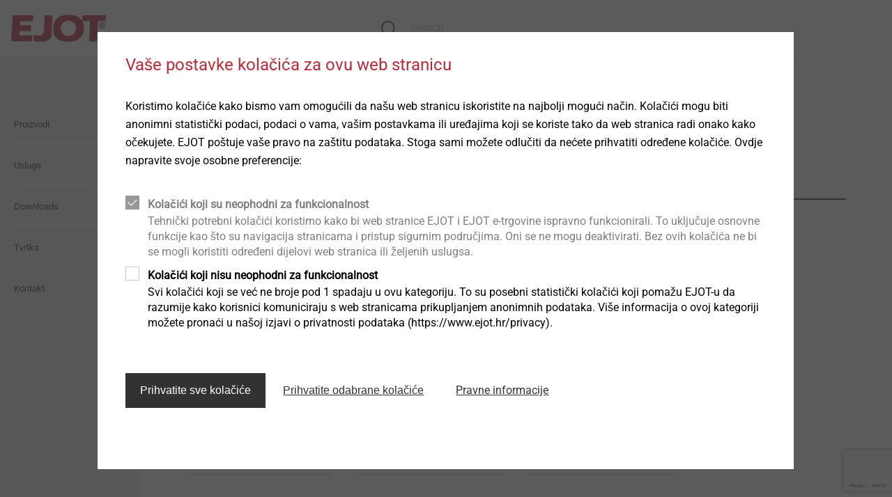

--- FILE ---
content_type: text/html;charset=UTF-8
request_url: https://www.ejot.hr/Industrial-Fasteners-Division/Application-Fields/Renewable-Energy%2C-Heating%2C-Ventilation/Ventilation/c/DE_HKL_LUEFTUNG
body_size: 5834
content:
<!DOCTYPE html>
<html lang="hr">
<head>
  <meta charset="utf-8"/>
  <title>
    Ventilation & Ventilation Systems | Connection technology | EYOT DE</title>
  <meta http-equiv="X-UA-Compatible" content="IE=edge"/>
  <meta name="viewport" content="width=device-width, initial-scale=1, user-scalable=no"/>
  <meta name="format-detection" content="telephone=no"/>

  <script type="text/javascript" src="https://www.google.com/recaptcha/api.js?render=6LfarZ4UAAAAAATJZp4Niz1ugDca9CMf_UUvNuav"></script>
  <div id="gtmPlaceholder" data-update-url="/fragments/analytics/googleTagManager"></div>

<script type="text/javascript"
                src="/_ui/responsive/common/js/acc.googleTagManager-noop.js"></script>
    <link rel="stylesheet" type="text/css" media="all" href="/wro/all_responsive.css?v=15"/>
    <link rel="stylesheet" type="text/css" media="all" href="/wro/ejotresp_responsive.css?v=15"/>
    <link rel="stylesheet" type="text/css" media="all" href="/wro/addons_responsive.css?v=15"/>
  <meta name="keywords">
<meta name="description" content="The EJOT product and service solutions for all applications in climate-ventilation systems - find the fastening solution for your application now!">
<link rel="shortcut icon" type="image/x-icon" media="all" href="/_ui/responsive/common/favicon.ico"/>
  <link rel="canonical" href="https://www.ejot.hr/Industrial-Fasteners-Division/Application-Fields/Renewable-Energy%2C-Heating%2C-Ventilation/Ventilation/c/DE_HKL_LUEFTUNG"/>
  </head>

<body class="page-categoryPage pageType-CategoryPage template-pages-layout-generalResponsivePage  smartedit-page-uid-categoryPage smartedit-page-uuid-eyJpdGVtSWQiOiJjYXRlZ29yeVBhZ2UiLCJjYXRhbG9nSWQiOiJnbG9iYWwtY29udGVudCIsImNhdGFsb2dWZXJzaW9uIjoiT25saW5lIn0= smartedit-catalog-version-uuid-global-content/Online  language-hr" data-locale="hr">
<div id="gtmPlaceholderBody" data-update-url="/fragments/analytics/googleTagManagerBody"></div>

<header class="slot-site-header" id="site-header" data-cookie-preference-url="/cookiepreference_modal" data-ignore="">

  <div class="header-wrapper">
    <div class="component-banner">
  <a href="/"><img title=""
                                   alt="EJOT" src="/medias/sys_master/images/images/hf4/h49/8991391973406/logo.png"></a>
    </div>








  

<div data-hj-whitelist>
  
</div>

  
    
    
  
  



  
  
    
  




<div class="site-search component-search header-search" data-test-id="searchBarHeader">

  <div class="search-contents">
    <div class="ui-front">


      
        
          <form id="search_form_SearchBox" name="search_form_SearchBox"
                method="get" action="/search">
            <div class="input-group">
							<span class="input-group-btn"> <svg
                class="js_search_button" role="button"
                xmlns="http://www.w3.org/2000/svg">
                                <use
                                  xmlns:xlink="http://www.w3.org/1999/xlink"
                                  xlink:href="/icons.svg#icon-search"></use>
                            </svg>
							</span> <input data-hj-whitelist type="search" id="js-site-search-input"
                             class="form-control js-site-search-input ui-autocomplete-input"
                             autofocus name="text" value="" maxlength="100"
                             placeholder="search" autofocus
                             id="js-site-search-input"
                             data-options='{"autocompleteUrl" : "/search/autocomplete/SearchBoxComponent?componentuid=SearchBoxComponent","minCharactersBeforeRequest" : "3","waitTimeBeforeRequest" : "500","displayProductImages" : true}'>

              <svg class="close-button" role="button"
                   xmlns="http://www.w3.org/2000/svg">
                <use
                  xmlns:xlink="http://www.w3.org/1999/xlink"
                  xlink:href="/icons.svg#icon-close"></use>
              </svg>

            </div>
          </form>
        
        
      
    </div>
  </div>
</div>
<div class="is-content-right">
      </div>
  </div>
</header><div>

      <div class="columns is-gapless page-height">
        <div class="column navigation">
            <nav class="component-site-navigation"
     data-navigation-open-label="Open Navigation"
     data-navigation-close-label="Close Navigation">
    <input id="hamburger" type="checkbox" class="hamburger-input"/>

    <div class="hamburger-visual">
        <label for="hamburger" class="hamburger" role="button">
            <div class="hamburger-visual-hamburger">
                <div class="hamburger-visual-bar"></div>
                <div class="hamburger-visual-bar"></div>
                <div class="hamburger-visual-bar"></div>
            </div>
            <span class="hamburger-label">Menu</span>
        </label>
    </div>
    <div class="hamburger-contents">
        <div id="site-navigation" class="site-navigation" data-current-level="1">
            <div class="site-navigation-column" data-navigation-level="1">
                <div class="site-navigation-head site-navigation-head--top"
                     data-test-id="navigation-column-head"></div>
                <div class="site-navigation-main site-navigation-main--top"
                     data-test-id="navigation-column-main">
                    <div class="site-navigation-main__list">
                        <ol>
                            <li class="has-children">
    <a title="Proizvodi">
      <span>Proizvodi</span>
</a>
    <div class="site-navigation-column" data-navigation-level="2">
      <div class="site-navigation-main" data-test-id="navigation-column-main">
        <div class="site-navigation-head" data-test-id="navigation-column-head">
          <a class="go-back">
            <svg role="img" xmlns="http://www.w3.org/2000/svg">
              <use xmlns:xlink="http://www.w3.org/1999/xlink" xlink:href="/icons.svg#icon-arrow-to-left"></use>
            </svg>
          </a>
          <a class="toggle-navigation">
            <span class="is-opened">Close Navigation</span>
            <span class="is-closed">Open Navigation</span>
          </a>
        </div>
        <div class="site-navigation-main__list">
          <ol>
            <li class="has-children">
    <a title="Građevinski proizvodi">
      <span>Građevinski proizvodi</span>
</a>
    <div class="site-navigation-column" data-navigation-level="3">
      <div class="site-navigation-main" data-test-id="navigation-column-main">
        <div class="site-navigation-head" data-test-id="navigation-column-head">
          <a class="go-back">
            <svg role="img" xmlns="http://www.w3.org/2000/svg">
              <use xmlns:xlink="http://www.w3.org/1999/xlink" xlink:href="/icons.svg#icon-arrow-to-left"></use>
            </svg>
          </a>
          <a class="toggle-navigation">
            <span class="is-opened">Close Navigation</span>
            <span class="is-closed">Open Navigation</span>
          </a>
        </div>
        <div class="site-navigation-main__list">
          <ol>
            <li>
    <a href="/construction/application/flat-roofing" class=""  title="Ravni krovovi " >
  <span>Ravni krovovi </span>
</a>
</li>
<li>
    <a href="/construction/application/industrial-lightweight-construction" class=""  title="Lagane industrijske konstrukcije " >
  <span>Lagane industrijske konstrukcije </span>
</a>
</li>
<li>
    <a href="/construction/application/solar" class=""  title="Solarni sustavi " >
  <span>Solarni sustavi </span>
</a>
</li>
<li>
    <a href="/construction/application/anchoring" class=""  title="Tehnologija metalnog i kemijskog sidrenja " >
  <span>Tehnologija metalnog i kemijskog sidrenja </span>
</a>
</li>
<li>
    <a href="/construction/application/rainscreen-facades" class=""  title="Fasade sa stražnjom ventilacijom " >
  <span>Fasade sa stražnjom ventilacijom </span>
</a>
</li>
<li>
    <a href="/construction/application/timber-construction" class=""  title="Drvene konstrukcije " >
  <span>Drvene konstrukcije </span>
</a>
</li>
<li>
    <a href="/construction/application/window-and-glass-facade-technology" class=""  title="Tehnologija industrijskih prozora i staklenih fasada " >
  <span>Tehnologija industrijskih prozora i staklenih fasada </span>
</a>
</li>
<li>
    <a href="/construction/application/interior-work" class=""  title="Radovi u interijeru " >
  <span>Radovi u interijeru </span>
</a>
</li>
<li>
    <a href="/construction/application/etics-fasteners" class=""  title="ETICS" >
  <span>ETICS</span>
</a>
</li>
</ol>
        </div>
      </div>
    </div>
  </li>
<li class="has-children">
    <a title="Industrijski proizvodi">
      <span>Industrijski proizvodi</span>
</a>
    <div class="site-navigation-column" data-navigation-level="3">
      <div class="site-navigation-main" data-test-id="navigation-column-main">
        <div class="site-navigation-head" data-test-id="navigation-column-head">
          <a class="go-back">
            <svg role="img" xmlns="http://www.w3.org/2000/svg">
              <use xmlns:xlink="http://www.w3.org/1999/xlink" xlink:href="/icons.svg#icon-arrow-to-left"></use>
            </svg>
          </a>
          <a class="toggle-navigation">
            <span class="is-opened">Close Navigation</span>
            <span class="is-closed">Open Navigation</span>
          </a>
        </div>
        <div class="site-navigation-main__list">
          <ol>
            <li>
    <a href="/Direct-fastening-into-plastic-material/c/Ind_P_DFplastic" class=""  title="Direct fastening into plastic material" >
  <span>Direct fastening into plastic material</span>
</a>
</li>
<li>
    <a href="/Direct-fastening-into-metal/c/Ind_P_DFmetal" class=""  title="Direct fastening into metal" >
  <span>Direct fastening into metal</span>
</a>
</li>
<li>
    <a href="/Fastening-solutions-for-lightweight-and-composite-design/c/Ind_P_DFlightweight" class=""  title="Fastening solutions for lightweight and composite design" >
  <span>Fastening solutions for lightweight and composite design</span>
</a>
</li>
<li>
    <a href="/Precision-cold-formed-parts/c/Ind_P_Coldform" class=""  title="Precision cold-formed parts" >
  <span>Precision cold-formed parts</span>
</a>
</li>
<li>
    <a href="/Fastening-solutions-for-thin-walled-components/c/Ind_P_Thinwalled" class=""  title="Fastening solutions for thin-walled components" >
  <span>Fastening solutions for thin-walled components</span>
</a>
</li>
<li>
    <a href="/Fastening-solutions-for-honeycomb-and-foam-structures/c/Ind_P_Foam" class=""  title="Fastening solutions for honeycomb and foam structures" >
  <span>Fastening solutions for honeycomb and foam structures</span>
</a>
</li>
<li>
    <a href="/Hybrid-parts-and-insert-molding/c/Ind_P_Hybrid_IM" class=""  title="Hybrid parts & insert molding" >
  <span>Hybrid parts &amp; insert molding</span>
</a>
</li>
<li>
    <a href="/Headlamp-adjustment-systems/c/Ind_P_Hla" class=""  title="Headlamp adjustment systems" >
  <span>Headlamp adjustment systems</span>
</a>
</li>
<li>
    <a href="/Automated-assembly-and-technical-cleanliness/c/Ind_P_EJO_C_M" class=""  title="Automated assembly and technical cleanliness" >
  <span>Automated assembly and technical cleanliness</span>
</a>
</li>
<li>
    <a href="/Technical-details-and-coatings/c/Ind_P_TecDetails" class=""  title="Technical details & coatings" >
  <span>Technical details &amp; coatings</span>
</a>
</li>
<li>
    <a href="/Micro-screws/c/Ind_P_MicroS" class=""  title="Micro screws" >
  <span>Micro screws</span>
</a>
</li>
<li>
    <a href="/Structural-plastic-parts/c/Ind_P_structuralP" class=""  title="Structural components made of plastics" >
  <span>Structural components made of plastics</span>
</a>
</li>
</ol>
        </div>
      </div>
    </div>
  </li>
</ol>
        </div>
      </div>
    </div>
  </li>
<li>
      <a href="/serviceHR" class=""  title="Usluge" >
  <span>Usluge</span>
</a>
</li>
  <li>
      <a href="/downloads-construction" class=""  title="Downloads" >
  <span>Downloads</span>
</a>
</li>
  <li class="has-children">
    <a title="Tvrtka">
      <span>Tvrtka</span>
</a>
    <div class="site-navigation-column" data-navigation-level="2">
      <div class="site-navigation-main" data-test-id="navigation-column-main">
        <div class="site-navigation-head" data-test-id="navigation-column-head">
          <a class="go-back">
            <svg role="img" xmlns="http://www.w3.org/2000/svg">
              <use xmlns:xlink="http://www.w3.org/1999/xlink" xlink:href="/icons.svg#icon-arrow-to-left"></use>
            </svg>
          </a>
          <a class="toggle-navigation">
            <span class="is-opened">Close Navigation</span>
            <span class="is-closed">Open Navigation</span>
          </a>
        </div>
        <div class="site-navigation-main__list">
          <ol>
            <li>
    <a href="/presentationHR" class=""  title="EJOT spojna tehnika" >
  <span>EJOT spojna tehnika</span>
</a>
</li>
<li>
    <a href="/presentation" class=""  title="Presentation" >
  <span>Presentation</span>
</a>
</li>
<li>
    <a href="/history" class=""  title="History" >
  <span>History</span>
</a>
</li>
<li>
    <a href="/vision" class=""  title="Vision" >
  <span>Vision</span>
</a>
</li>
<li>
    <a href="/compliance" class=""  title="Compliance" >
  <span>Compliance</span>
</a>
</li>
<li>
    <a href="/whistleblower" class=""  title="Whistleblower" >
  <span>Whistleblower</span>
</a>
</li>
<li>
    <a href="/quality" class=""  title="Quality" >
  <span>Quality</span>
</a>
</li>
<li>
    <a href="/Sustainability" class=""  title="Sustainability" >
  <span>Sustainability</span>
</a>
</li>
</ol>
        </div>
      </div>
    </div>
  </li>
<li>
      <a href="/kontaktHR" class=""  title="Kontakt" >
  <span>Kontakt</span>
</a>
</li>
  </ol>
                    </div>
                </div>
            </div>
        </div>
    </div>
</nav>
</div>
        <main class="column">
<div class="wrapper has-max-width">
    






<div class="columns">

  <div class="column is-12 slot-content-51">
    
      <div class="component-heading">
    <div class="columns">
      <div class="column is-9-tablet">
        <h1>Ventilation</h1>
      </div>
    </div>
  </div>
<div class="component-paragraph ">
  <div class="columns is-vcentered">
    <div class="column">
      </div>
    </div>
</div>

    
      <div class="component-tabs">
  <div class="tabs" id="product-tabs-wrapper">
    <input type="radio" name="tabgroup1" id="tabgroup1-1" checked>
      <label for="tabgroup1-1">
        <span>Products</span>
        <var class="tab4productsTotal">(9)</var>
      </label>
    <div class="tab tab4products">
      <input type="hidden" class="totalNumberOfResults" value="9"/>

<div class="columns">
  <aside class="column is-4-tablet is-3-widescreen show-last">
    </aside>

  <section class="column show-first">
    <div class="columns is-multiline is-multiline--fixtilelayout">
      <article class="component-tile is-column is-product">
  <div class="tile-container">
    <figure class="tile-image">

      <a href="/Industrial-Fasteners-Division/Products/ALtracs%C2%AE-Plus/p/VBT_ALTRACS_PLUS" onclick="productClick('ALtracs® Plus', 'VBT_ALTRACS_PLUS', '', '')">
        <img src="/medias/sys_master/products/products/hdf/hc9/8952275533854/-ALTRACS-PLUS-EJOT-ALtracs-Plus-gerade-WN5152-135Wx135H.png" alt="" title="EJOT_ALtracs_Plus_gerade_WN5152"/>
  </a>
    </figure>
    <div class="tile-content">
      <h3 class="is-red has-register-symbol" data-hj-whitelist>ALtracs® Plus</h3>
      <div class="tile-text rich-content-from-cms has-register-symbol">
          The self-tapping screw for light metal</div>
      <footer>
        <a href="/Industrial-Fasteners-Division/Products/ALtracs%C2%AE-Plus/p/VBT_ALTRACS_PLUS" onclick="productClick('ALtracs® Plus', 'VBT_ALTRACS_PLUS', '', '')">View product</a>
        <div class="tile-icon">
          </div>
      </footer>
    </div>
    <div class="tile-overlay hidden">
      <div class="rich-content-from-cms">
        </div>
      <svg class="icon close-button js-hide-overlay" role="img" xmlns="http://www.w3.org/2000/svg">
        <use xmlns:xlink="http://www.w3.org/1999/xlink" xlink:href="/icons.svg#icon-close"></use>
      </svg>
    </div>
  </div>
</article><article class="component-tile is-column is-product">
  <div class="tile-container">
    <figure class="tile-image">

      <a href="/Industrial-Fasteners-Division/Products/FDS%C2%AE/p/VBT_FDS" onclick="productClick('FDS®', 'VBT_FDS', '', '')">
        <img src="/medias/sys_master/products/products/h22/hfc/9386508386334/135Wx135H-FDS-Startbild-mit-R.png" alt="" title="FDS_Startbild_mit_R"/>
  </a>
    </figure>
    <div class="tile-content">
      <h3 class="is-red has-register-symbol" data-hj-whitelist>FDS®</h3>
      <div class="tile-text rich-content-from-cms has-register-symbol">
          Flow drill screws for high-strength sheet metal</div>
      <footer>
        <a href="/Industrial-Fasteners-Division/Products/FDS%C2%AE/p/VBT_FDS" onclick="productClick('FDS®', 'VBT_FDS', '', '')">View product</a>
        <div class="tile-icon">
          </div>
      </footer>
    </div>
    <div class="tile-overlay hidden">
      <div class="rich-content-from-cms">
        </div>
      <svg class="icon close-button js-hide-overlay" role="img" xmlns="http://www.w3.org/2000/svg">
        <use xmlns:xlink="http://www.w3.org/1999/xlink" xlink:href="/icons.svg#icon-close"></use>
      </svg>
    </div>
  </div>
</article><article class="component-tile is-column is-product">
  <div class="tile-container">
    <figure class="tile-image">

      <a href="/Industrial-Fasteners-Division/Products/SHEETtracs%C2%AE/p/VBT_SHEETTRACS" onclick="productClick('SHEETtracs®', 'VBT_SHEETTRACS', '', '')">
        <img src="/medias/sys_master/products/products/h4e/hbd/9106929287198/-SHEETRACS-Sheetracs-20-foto2-135Wx135H.png" alt="" title="Sheetracs_20_foto2"/>
  </a>
    </figure>
    <div class="tile-content">
      <h3 class="is-red has-register-symbol" data-hj-whitelist>SHEETtracs®</h3>
      <div class="tile-text rich-content-from-cms has-register-symbol">
          Reliable assembly of pre-punched thin sheets</div>
      <footer>
        <a href="/Industrial-Fasteners-Division/Products/SHEETtracs%C2%AE/p/VBT_SHEETTRACS" onclick="productClick('SHEETtracs®', 'VBT_SHEETTRACS', '', '')">View product</a>
        <div class="tile-icon">
          </div>
      </footer>
    </div>
    <div class="tile-overlay hidden">
      <div class="rich-content-from-cms">
        </div>
      <svg class="icon close-button js-hide-overlay" role="img" xmlns="http://www.w3.org/2000/svg">
        <use xmlns:xlink="http://www.w3.org/1999/xlink" xlink:href="/icons.svg#icon-close"></use>
      </svg>
    </div>
  </div>
</article><article class="component-tile is-column is-product">
  <div class="tile-container">
    <figure class="tile-image">

      <a href="/Industrial-Fasteners-Division/Products/CELL-PT%C2%AE/p/VBT_CELL_PT" onclick="productClick('CELL PT®', 'VBT_CELL_PT', '', '')">
        <img src="/medias/sys_master/products/products/hd6/h47/8961431339038/-VBT-CELL-PT-EJOT-Cell-PT-Schraube-Pos-2-135Wx135H.png" alt="" title="EJOT Cell PT Schraube - Pos 2"/>
  </a>
    </figure>
    <div class="tile-content">
      <h3 class="is-red has-register-symbol" data-hj-whitelist>CELL PT®</h3>
      <div class="tile-text rich-content-from-cms has-register-symbol">
          Thread-forming screw for cellular foamed thermoplastics</div>
      <footer>
        <a href="/Industrial-Fasteners-Division/Products/CELL-PT%C2%AE/p/VBT_CELL_PT" onclick="productClick('CELL PT®', 'VBT_CELL_PT', '', '')">View product</a>
        <div class="tile-icon">
          </div>
      </footer>
    </div>
    <div class="tile-overlay hidden">
      <div class="rich-content-from-cms">
        </div>
      <svg class="icon close-button js-hide-overlay" role="img" xmlns="http://www.w3.org/2000/svg">
        <use xmlns:xlink="http://www.w3.org/1999/xlink" xlink:href="/icons.svg#icon-close"></use>
      </svg>
    </div>
  </div>
</article><article class="component-tile is-column is-product">
  <div class="tile-container">
    <figure class="tile-image">

      <a href="/Industrial-Fasteners-Division/Products/EPPsys-D/p/VBT_EPPSYS_D" onclick="productClick('EPPsys D', 'VBT_EPPSYS_D', '', '')">
        <img src="/medias/sys_master/products/products/hbe/h90/9106991448094/-VBT-EPPSYS-D-EPPsys-D-135Wx135H.png" alt="" title="EPPsys D "/>
  </a>
    </figure>
    <div class="tile-content">
      <h3 class="is-red has-register-symbol" data-hj-whitelist>EPPsys D</h3>
      <div class="tile-text rich-content-from-cms has-register-symbol">
          The reliable direct assembly in EPP foam</div>
      <footer>
        <a href="/Industrial-Fasteners-Division/Products/EPPsys-D/p/VBT_EPPSYS_D" onclick="productClick('EPPsys D', 'VBT_EPPSYS_D', '', '')">View product</a>
        <div class="tile-icon">
          </div>
      </footer>
    </div>
    <div class="tile-overlay hidden">
      <div class="rich-content-from-cms">
        </div>
      <svg class="icon close-button js-hide-overlay" role="img" xmlns="http://www.w3.org/2000/svg">
        <use xmlns:xlink="http://www.w3.org/1999/xlink" xlink:href="/icons.svg#icon-close"></use>
      </svg>
    </div>
  </div>
</article><article class="component-tile is-column is-product">
  <div class="tile-container">
    <figure class="tile-image">

      <a href="/Industrial-Fasteners-Division/Products/EPPsys-DR/p/VBT_EPPSYS_DR" onclick="productClick('EPPsys DR', 'VBT_EPPSYS_DR', '', '')">
        <img src="/medias/sys_master/products/products/h31/h40/9107049545758/-VBT-EPPSYS-DR-EJOT-EPPsys-DR-1-135Wx135H.png" alt="" title="EJOT_EPPsys_DR_1"/>
  </a>
    </figure>
    <div class="tile-content">
      <h3 class="is-red has-register-symbol" data-hj-whitelist>EPPsys DR</h3>
      <div class="tile-text rich-content-from-cms has-register-symbol">
          The reliable direct assembly with engagement hooks</div>
      <footer>
        <a href="/Industrial-Fasteners-Division/Products/EPPsys-DR/p/VBT_EPPSYS_DR" onclick="productClick('EPPsys DR', 'VBT_EPPSYS_DR', '', '')">View product</a>
        <div class="tile-icon">
          </div>
      </footer>
    </div>
    <div class="tile-overlay hidden">
      <div class="rich-content-from-cms">
        </div>
      <svg class="icon close-button js-hide-overlay" role="img" xmlns="http://www.w3.org/2000/svg">
        <use xmlns:xlink="http://www.w3.org/1999/xlink" xlink:href="/icons.svg#icon-close"></use>
      </svg>
    </div>
  </div>
</article><article class="component-tile is-column is-product">
  <div class="tile-container">
    <figure class="tile-image">

      <a href="/Industrial-Fasteners-Division/Products/EPPsys-RSD/p/VBT_EPPSYS_RSD" onclick="productClick('EPPsys RSD', 'VBT_EPPSYS_RSD', '', '')">
        <img src="/medias/sys_master/products/products/h3b/hee/9106991218718/-VBT-EPPSYS-RSD-EPPsys-RSD-135Wx135H.png" alt="" title="EPPsys RSD"/>
  </a>
    </figure>
    <div class="tile-content">
      <h3 class="is-red has-register-symbol" data-hj-whitelist>EPPsys RSD</h3>
      <div class="tile-text rich-content-from-cms has-register-symbol">
          The secure friction welding joint in EPP foams</div>
      <footer>
        <a href="/Industrial-Fasteners-Division/Products/EPPsys-RSD/p/VBT_EPPSYS_RSD" onclick="productClick('EPPsys RSD', 'VBT_EPPSYS_RSD', '', '')">View product</a>
        <div class="tile-icon">
          </div>
      </footer>
    </div>
    <div class="tile-overlay hidden">
      <div class="rich-content-from-cms">
        </div>
      <svg class="icon close-button js-hide-overlay" role="img" xmlns="http://www.w3.org/2000/svg">
        <use xmlns:xlink="http://www.w3.org/1999/xlink" xlink:href="/icons.svg#icon-close"></use>
      </svg>
    </div>
  </div>
</article><article class="component-tile is-column is-product">
  <div class="tile-container">
    <figure class="tile-image">

      <a href="/Industrial-Fasteners-Division/Application-Fields/Automotive-Industry/EJOT-Covers/p/VBT_KST_Deckel" onclick="productClick('EJOT Covers', 'VBT_KST_Deckel', '', '')">
        <img src="/medias/sys_master/products/products/h13/h54/8978063949854/-VBT-KST-Deckel-IND-Produktbilder-Deckel-2-EJOT-135Wx135H.png" alt="" title="IND-Produktbilder-Deckel-2-EJOT"/>
  </a>
    </figure>
    <div class="tile-content">
      <h3 class="is-red has-register-symbol" data-hj-whitelist>EJOT Covers</h3>
      <div class="tile-text rich-content-from-cms has-register-symbol">
          High load capacity direct fastening into plastic material.</div>
      <footer>
        <a href="/Industrial-Fasteners-Division/Application-Fields/Automotive-Industry/EJOT-Covers/p/VBT_KST_Deckel" onclick="productClick('EJOT Covers', 'VBT_KST_Deckel', '', '')">View product</a>
        <div class="tile-icon">
          </div>
      </footer>
    </div>
    <div class="tile-overlay hidden">
      <div class="rich-content-from-cms">
        </div>
      <svg class="icon close-button js-hide-overlay" role="img" xmlns="http://www.w3.org/2000/svg">
        <use xmlns:xlink="http://www.w3.org/1999/xlink" xlink:href="/icons.svg#icon-close"></use>
      </svg>
    </div>
  </div>
</article><article class="component-tile is-column is-product">
  <div class="tile-container">
    <figure class="tile-image">

      <a href="/Industrial-Fasteners-Division/Products/Housing/p/VBT_KST_Gehaeuse" onclick="productClick('Housing', 'VBT_KST_Gehaeuse', '', '')">
        <img src="/medias/sys_master/products/products/h3e/h1d/8978056347678/-VBT-KST-Gehaeuse-IND-Produktbilder-Gehause-1-EJOT-135Wx135H.png" alt="" title="IND-Produktbilder-Gehause-1-EJOT"/>
  </a>
    </figure>
    <div class="tile-content">
      <h3 class="is-red has-register-symbol" data-hj-whitelist>Housing</h3>
      <div class="tile-text rich-content-from-cms has-register-symbol">
          High load capacity direct fastening into plastic material.</div>
      <footer>
        <a href="/Industrial-Fasteners-Division/Products/Housing/p/VBT_KST_Gehaeuse" onclick="productClick('Housing', 'VBT_KST_Gehaeuse', '', '')">View product</a>
        <div class="tile-icon">
          </div>
      </footer>
    </div>
    <div class="tile-overlay hidden">
      <div class="rich-content-from-cms">
        </div>
      <svg class="icon close-button js-hide-overlay" role="img" xmlns="http://www.w3.org/2000/svg">
        <use xmlns:xlink="http://www.w3.org/1999/xlink" xlink:href="/icons.svg#icon-close"></use>
      </svg>
    </div>
  </div>
</article></div>

    <div class="columns is-centered">
      <div class="column is-full">
        </div>
    </div>
  </section>
</div>
</div>
    <div class="tab tab4contents">
      <div class="columns">

  <span class="component-facet">
    <span class="facets-trigger"></span>
  </span>
  
  <section class="column show-first">
    <div class="columns is-multiline">
      </div>

    <div class="columns is-centered">
      <div class="column is-full">
        </div>
    </div>
  </section>
</div></div>
  </div>
</div>

    
      <div class="component-paragraph ">
  <div class="columns is-vcentered">
    <div class="column">
      </div>
    </div>
</div>

    
  </div>
</div>
   














   
</div>
<footer>

  <div class="slot-site-footer">
      <div class="wrapper">
        <div class="columns is-gapless is-mobile is-vcentered">
          <div class="component-back-to-top column is-9-desktop is-9-tablet" data-test-id="backToTop">
            <p>
              <a href="#">
                <svg role="img" xmlns="http://www.w3.org/2000/svg">
                  <use xmlns:xlink="http://www.w3.org/1999/xlink" xlink:href="/icons.svg#icon-arrow-to-top"></use>
                </svg>
                Top of the page</a>
            </p>
          </div>
          </div>
      </div>
    </div>
  <div class="slot-site-footer ejot-social">
      <div class="wrapper">
        <div class="yCmsContentSlot columns is-gapless">
<div class="component-footer-title-paragraph column is-9" data-test-id="footerTitleParagraph">
  <div class="columns is-gapless">
    <div class="column is-4">
        <h3>EJOT spojna tehnika d.o.o.</h3>
      </div>
    <div class="column is-8">
        <div class="columns is-mobile">
          <div class="column">
              <p><div><p class="MsoNormal">Franje Lučića 23/3<span lang="HR"><o:p></o:p></span></p>HR-10090 Zagreb</div><div></div><div>Tel.: +385 1 3498 612&nbsp;</div><div>Fax: +385 1 3498 963</div><div>E-Mail: infoHR@ejot.com</div></p>
            </div>
          </div>
      </div>
    </div>
</div>
<div class="component-footer-link-list column" data-test-id="footerLinkList">
  <ul class="list-unstyled list-no-indent">
    <li>

        <a href="https://www.linkedin.com/company/ejot" title="LinkedIn" target="_blank" rel="noopener noreferrer">LinkedIn</a></li>
    <li>

        <a href="https://www.xing.com/companies/ejotholdinggmbh%26co.kg" title="Xing" target="_blank" rel="noopener noreferrer">Xing</a></li>
    <li>

        <a href="https://www.youtube.com/channel/UCcwTkG9O50m-z_yc9y6o37g" title="YouTube" target="_blank" rel="noopener noreferrer">YouTube</a></li>
    <li>

        <a href="https://www.facebook.com/EJOT.Group" title="Facebook" target="_blank" rel="noopener noreferrer">Facebook</a></li>
    </ul>
</div>
</div></div>
    </div>
  <div class="slot-site-footer">
    <div class="wrapper">
      <div class="columns footer-last-item is-gapless">
        <div class="column is-3 copyright-container" data-test-id="footerCopyright">
          <p>Copyright &copy  2026 EJOT</p>
        </div>

        <div class="component-footer-link-list column" data-test-id="footerLinkList">
  <ul class="list-unstyled list-no-indent">
    <li>

        <a href="/imprint" title="Impressum">Impressum</a></li>
    <li>

        <a href="/privacy" title="Zaštita podataka">Zaštita podataka</a></li>
    <li>

        <a href="/terms-conditions" title="Opći uvjeti poslovanja">Opći uvjeti poslovanja</a></li>
    </ul>
</div>
<div class="column is-3 footer-print" data-test-id="footerPrint">
          <p><a href="javascript:window.print();">Print the page</a></p>
        </div>
      </div>
    </div>
  </div>

</footer>
</main>
      </div>
    </div>
  <script type="text/javascript">
  /*<![CDATA[*/
  
  var ACC = {config: {}};
  ACC.config.preview = false;
  ACC.config.contextPath = "";
  ACC.config.encodedContextPath = "";
  ACC.config.commonResourcePath = "/_ui/responsive/common";
  ACC.config.themeResourcePath = "/_ui/responsive/theme-ejotresp";
  ACC.config.siteResourcePath = "/_ui/responsive/site-ejot-hr";
  ACC.config.rootPath = "/_ui/responsive";
  ACC.config.CSRFToken = "a99a88a9-784b-493e-a76c-a313a9aa73f7";
  ACC.pwdStrengthVeryWeak = 'password.strength.veryweak';
  ACC.pwdStrengthWeak = 'password.strength.weak';
  ACC.pwdStrengthMedium = 'password.strength.medium';
  ACC.pwdStrengthStrong = 'password.strength.strong';
  ACC.pwdStrengthVeryStrong = 'password.strength.verystrong';
  ACC.pwdStrengthUnsafePwd = 'password.strength.unsafepwd';
  ACC.pwdStrengthTooShortPwd = 'password.strength.tooshortpwd';
  ACC.pwdStrengthMinCharText = 'password.strength.minchartext';
  ACC.accessibilityLoading = 'aria.pickupinstore.loading';
  ACC.accessibilityStoresLoaded = 'aria.pickupinstore.storesloaded';
  ACC.config.googleApiKey = "";
  ACC.config.googleApiVersion = "";

  
  ACC.autocompleteUrl = '/search/autocompleteSecure';

  
  ACC.config.loginUrl = '/login';

  
  ACC.config.authenticationStatusUrl = '/authentication/status';

  
  /*]]>*/
</script>
<script type="text/javascript">
  /*<![CDATA[*/
  ACC.addons = {};	//JS holder for addons properties

  
  ACC.addons.ejotstorefrontaddon = [];
  
  ACC.addons.smarteditaddon = [];
  
  /*]]>*/
</script>
<script type="text/javascript" src="/wro/all_responsive.js?v=15"></script>
    <script type="text/javascript" src="/wro/addons_responsive.js?v=15"></script>
  </body>
</html>


--- FILE ---
content_type: text/html;charset=UTF-8
request_url: https://www.ejot.hr/cookiepreference_modal
body_size: 1325
content:
<!DOCTYPE html>
<html lang="hr">
<head>
    <meta charset="utf-8"/>

    <link rel="stylesheet" type="text/css" media="all" href="/wro/all_responsive.css?v=15"/>
    <link rel="stylesheet" type="text/css" media="all" href="/wro/ejotresp_responsive.css?v=15"/>
    <link rel="stylesheet" type="text/css" media="all" href="/wro/addons_responsive.css?v=15"/>
  </head>

<body class="page-cookiepreferencemodal pageType-ContentPage template-pages-layout-generalHeadlessModal pageLabel-cookiepreference-modal smartedit-page-uid-cookiepreferencemodal smartedit-page-uuid-eyJpdGVtSWQiOiJjb29raWVwcmVmZXJlbmNlbW9kYWwiLCJjYXRhbG9nSWQiOiJnbG9iYWwtY29udGVudCIsImNhdGFsb2dWZXJzaW9uIjoiT25saW5lIn0= smartedit-catalog-version-uuid-global-content/Online  language-hr"
      data-locale="hr">


<div>
    <div class="columns is-gapless page-height">
        <main class="column">
            


<div class="columns">

  <div class="column is-12 slot-content-11">
    
      <div class="cookie-popup columns is-gapless page-height">
    <main class="column">
        <div class="columns">
            <div class="column is-12 slot-content-51">
                <div class="component component-container">
                    <h2 class="is-red">Vaše postavke kolačića za ovu web stranicu</h2>
                    <p>
                        Koristimo kolačiće kako bismo vam omogućili da našu web stranicu iskoristite na najbolji mogući način. Kolačići mogu biti anonimni statistički podaci, podaci o vama, vašim postavkama ili uređajima koji se koriste tako da web stranica radi onako kako očekujete. EJOT poštuje vaše pravo na zaštitu podataka. Stoga sami možete odlučiti da nećete prihvatiti određene kolačiće. Ovdje napravite svoje osobne preferencije:</p>
                    <form id="cookieLayer">

                        <div class="-CookieEssentialButtonAction" data-index="1" class="form-row">
    <div class="form-checkbox is-readonly">
    <label for="essentialCookie">
        <input id="essentialCookie" type="checkbox" checked="checked" disabled>
        <span>
          <h3>Kolačići koji su neophodni za funkcionalnost</h2>
          <p>
              Tehnički potrebni kolačići koristimo kako bi web stranice EJOT i EJOT e-trgovine ispravno funkcionirali. To uključuje osnovne funkcije kao što su navigacija stranicama i pristup sigurnim područjima. Oni se ne mogu deaktivirati. Bez ovih kolačića ne bi se mogli koristiti određeni dijelovi web stranica ili željenih uslugsa.</p>
        </span>
    </label>
</div></div>
  <div class="-CookieAnalyticsButtonAction" data-index="2" class="form-row">
    <div class="form-checkbox">
    <label for="notEssentialCookie">
        <input id="notEssentialCookie" type="checkbox">
        <span>
          <h3>Kolačići koji nisu neophodni za funkcionalnost</h2>
          <p>
              Svi kolačići koji se već ne broje pod 1 spadaju u ovu kategoriju. To su posebni statistički kolačići koji pomažu EJOT-u da razumije kako korisnici komuniciraju s web stranicama prikupljanjem anonimnih podataka. Više informacija o ovoj kategoriji možete pronaći u našoj izjavi o privatnosti podataka (https://www.ejot.hr/privacy).</p>
        </span>
    </label>
</div></div>
  <div class="form-row">
                        </div>
                        <div class="form-row">
                        </div>
                        <div class="form-actions">
                            <button class="button cookie-button is-primary save-all-cookie-layer">
                                Prihvatite sve kolačiće</button>
                            <button class="button cookie-button is-secondary save-cookie-layer">
                                Prihvatite odabrane kolačiće</button>
                            <a type="button"
                               class="button cookie-button is-secondary"
                               href="/privacy">
                                Pravne informacije</a>
                        </div>
                    </form>
                </div>
            </div>
        </div>
    </main>
</div>
<!DOCTYPE html>
<html lang="hr">
<head>
    <meta charset="utf-8"/>

    <link rel="stylesheet" type="text/css" media="all" href="/wro/all_responsive.css?v=15"/>
    <link rel="stylesheet" type="text/css" media="all" href="/wro/ejotresp_responsive.css?v=15"/>
    <link rel="stylesheet" type="text/css" media="all" href="/wro/addons_responsive.css?v=15"/>
  </head>

<body class="page-cookiepreferencemodal pageType-ContentPage template-pages-layout-generalHeadlessModal pageLabel-cookiepreference-modal smartedit-page-uid-cookiepreferencemodal smartedit-page-uuid-eyJpdGVtSWQiOiJjb29raWVwcmVmZXJlbmNlbW9kYWwiLCJjYXRhbG9nSWQiOiJnbG9iYWwtY29udGVudCIsImNhdGFsb2dWZXJzaW9uIjoiT25saW5lIn0= smartedit-catalog-version-uuid-global-content/Online  language-hr"
      data-locale="hr">


<div>
    <div class="columns is-gapless page-height">
        <main class="column">
            </main>
    </div>
</div>

<script type="text/javascript">
                 iniCookieLayer()
             </script></body>
</html>

    
  </div>
</div>




   














   
</main>
    </div>
</div>

</body>
</html>


--- FILE ---
content_type: text/html; charset=utf-8
request_url: https://www.google.com/recaptcha/api2/anchor?ar=1&k=6LfarZ4UAAAAAATJZp4Niz1ugDca9CMf_UUvNuav&co=aHR0cHM6Ly93d3cuZWpvdC5ocjo0NDM.&hl=en&v=PoyoqOPhxBO7pBk68S4YbpHZ&size=invisible&anchor-ms=20000&execute-ms=30000&cb=bmkmi5y6zl1n
body_size: 48691
content:
<!DOCTYPE HTML><html dir="ltr" lang="en"><head><meta http-equiv="Content-Type" content="text/html; charset=UTF-8">
<meta http-equiv="X-UA-Compatible" content="IE=edge">
<title>reCAPTCHA</title>
<style type="text/css">
/* cyrillic-ext */
@font-face {
  font-family: 'Roboto';
  font-style: normal;
  font-weight: 400;
  font-stretch: 100%;
  src: url(//fonts.gstatic.com/s/roboto/v48/KFO7CnqEu92Fr1ME7kSn66aGLdTylUAMa3GUBHMdazTgWw.woff2) format('woff2');
  unicode-range: U+0460-052F, U+1C80-1C8A, U+20B4, U+2DE0-2DFF, U+A640-A69F, U+FE2E-FE2F;
}
/* cyrillic */
@font-face {
  font-family: 'Roboto';
  font-style: normal;
  font-weight: 400;
  font-stretch: 100%;
  src: url(//fonts.gstatic.com/s/roboto/v48/KFO7CnqEu92Fr1ME7kSn66aGLdTylUAMa3iUBHMdazTgWw.woff2) format('woff2');
  unicode-range: U+0301, U+0400-045F, U+0490-0491, U+04B0-04B1, U+2116;
}
/* greek-ext */
@font-face {
  font-family: 'Roboto';
  font-style: normal;
  font-weight: 400;
  font-stretch: 100%;
  src: url(//fonts.gstatic.com/s/roboto/v48/KFO7CnqEu92Fr1ME7kSn66aGLdTylUAMa3CUBHMdazTgWw.woff2) format('woff2');
  unicode-range: U+1F00-1FFF;
}
/* greek */
@font-face {
  font-family: 'Roboto';
  font-style: normal;
  font-weight: 400;
  font-stretch: 100%;
  src: url(//fonts.gstatic.com/s/roboto/v48/KFO7CnqEu92Fr1ME7kSn66aGLdTylUAMa3-UBHMdazTgWw.woff2) format('woff2');
  unicode-range: U+0370-0377, U+037A-037F, U+0384-038A, U+038C, U+038E-03A1, U+03A3-03FF;
}
/* math */
@font-face {
  font-family: 'Roboto';
  font-style: normal;
  font-weight: 400;
  font-stretch: 100%;
  src: url(//fonts.gstatic.com/s/roboto/v48/KFO7CnqEu92Fr1ME7kSn66aGLdTylUAMawCUBHMdazTgWw.woff2) format('woff2');
  unicode-range: U+0302-0303, U+0305, U+0307-0308, U+0310, U+0312, U+0315, U+031A, U+0326-0327, U+032C, U+032F-0330, U+0332-0333, U+0338, U+033A, U+0346, U+034D, U+0391-03A1, U+03A3-03A9, U+03B1-03C9, U+03D1, U+03D5-03D6, U+03F0-03F1, U+03F4-03F5, U+2016-2017, U+2034-2038, U+203C, U+2040, U+2043, U+2047, U+2050, U+2057, U+205F, U+2070-2071, U+2074-208E, U+2090-209C, U+20D0-20DC, U+20E1, U+20E5-20EF, U+2100-2112, U+2114-2115, U+2117-2121, U+2123-214F, U+2190, U+2192, U+2194-21AE, U+21B0-21E5, U+21F1-21F2, U+21F4-2211, U+2213-2214, U+2216-22FF, U+2308-230B, U+2310, U+2319, U+231C-2321, U+2336-237A, U+237C, U+2395, U+239B-23B7, U+23D0, U+23DC-23E1, U+2474-2475, U+25AF, U+25B3, U+25B7, U+25BD, U+25C1, U+25CA, U+25CC, U+25FB, U+266D-266F, U+27C0-27FF, U+2900-2AFF, U+2B0E-2B11, U+2B30-2B4C, U+2BFE, U+3030, U+FF5B, U+FF5D, U+1D400-1D7FF, U+1EE00-1EEFF;
}
/* symbols */
@font-face {
  font-family: 'Roboto';
  font-style: normal;
  font-weight: 400;
  font-stretch: 100%;
  src: url(//fonts.gstatic.com/s/roboto/v48/KFO7CnqEu92Fr1ME7kSn66aGLdTylUAMaxKUBHMdazTgWw.woff2) format('woff2');
  unicode-range: U+0001-000C, U+000E-001F, U+007F-009F, U+20DD-20E0, U+20E2-20E4, U+2150-218F, U+2190, U+2192, U+2194-2199, U+21AF, U+21E6-21F0, U+21F3, U+2218-2219, U+2299, U+22C4-22C6, U+2300-243F, U+2440-244A, U+2460-24FF, U+25A0-27BF, U+2800-28FF, U+2921-2922, U+2981, U+29BF, U+29EB, U+2B00-2BFF, U+4DC0-4DFF, U+FFF9-FFFB, U+10140-1018E, U+10190-1019C, U+101A0, U+101D0-101FD, U+102E0-102FB, U+10E60-10E7E, U+1D2C0-1D2D3, U+1D2E0-1D37F, U+1F000-1F0FF, U+1F100-1F1AD, U+1F1E6-1F1FF, U+1F30D-1F30F, U+1F315, U+1F31C, U+1F31E, U+1F320-1F32C, U+1F336, U+1F378, U+1F37D, U+1F382, U+1F393-1F39F, U+1F3A7-1F3A8, U+1F3AC-1F3AF, U+1F3C2, U+1F3C4-1F3C6, U+1F3CA-1F3CE, U+1F3D4-1F3E0, U+1F3ED, U+1F3F1-1F3F3, U+1F3F5-1F3F7, U+1F408, U+1F415, U+1F41F, U+1F426, U+1F43F, U+1F441-1F442, U+1F444, U+1F446-1F449, U+1F44C-1F44E, U+1F453, U+1F46A, U+1F47D, U+1F4A3, U+1F4B0, U+1F4B3, U+1F4B9, U+1F4BB, U+1F4BF, U+1F4C8-1F4CB, U+1F4D6, U+1F4DA, U+1F4DF, U+1F4E3-1F4E6, U+1F4EA-1F4ED, U+1F4F7, U+1F4F9-1F4FB, U+1F4FD-1F4FE, U+1F503, U+1F507-1F50B, U+1F50D, U+1F512-1F513, U+1F53E-1F54A, U+1F54F-1F5FA, U+1F610, U+1F650-1F67F, U+1F687, U+1F68D, U+1F691, U+1F694, U+1F698, U+1F6AD, U+1F6B2, U+1F6B9-1F6BA, U+1F6BC, U+1F6C6-1F6CF, U+1F6D3-1F6D7, U+1F6E0-1F6EA, U+1F6F0-1F6F3, U+1F6F7-1F6FC, U+1F700-1F7FF, U+1F800-1F80B, U+1F810-1F847, U+1F850-1F859, U+1F860-1F887, U+1F890-1F8AD, U+1F8B0-1F8BB, U+1F8C0-1F8C1, U+1F900-1F90B, U+1F93B, U+1F946, U+1F984, U+1F996, U+1F9E9, U+1FA00-1FA6F, U+1FA70-1FA7C, U+1FA80-1FA89, U+1FA8F-1FAC6, U+1FACE-1FADC, U+1FADF-1FAE9, U+1FAF0-1FAF8, U+1FB00-1FBFF;
}
/* vietnamese */
@font-face {
  font-family: 'Roboto';
  font-style: normal;
  font-weight: 400;
  font-stretch: 100%;
  src: url(//fonts.gstatic.com/s/roboto/v48/KFO7CnqEu92Fr1ME7kSn66aGLdTylUAMa3OUBHMdazTgWw.woff2) format('woff2');
  unicode-range: U+0102-0103, U+0110-0111, U+0128-0129, U+0168-0169, U+01A0-01A1, U+01AF-01B0, U+0300-0301, U+0303-0304, U+0308-0309, U+0323, U+0329, U+1EA0-1EF9, U+20AB;
}
/* latin-ext */
@font-face {
  font-family: 'Roboto';
  font-style: normal;
  font-weight: 400;
  font-stretch: 100%;
  src: url(//fonts.gstatic.com/s/roboto/v48/KFO7CnqEu92Fr1ME7kSn66aGLdTylUAMa3KUBHMdazTgWw.woff2) format('woff2');
  unicode-range: U+0100-02BA, U+02BD-02C5, U+02C7-02CC, U+02CE-02D7, U+02DD-02FF, U+0304, U+0308, U+0329, U+1D00-1DBF, U+1E00-1E9F, U+1EF2-1EFF, U+2020, U+20A0-20AB, U+20AD-20C0, U+2113, U+2C60-2C7F, U+A720-A7FF;
}
/* latin */
@font-face {
  font-family: 'Roboto';
  font-style: normal;
  font-weight: 400;
  font-stretch: 100%;
  src: url(//fonts.gstatic.com/s/roboto/v48/KFO7CnqEu92Fr1ME7kSn66aGLdTylUAMa3yUBHMdazQ.woff2) format('woff2');
  unicode-range: U+0000-00FF, U+0131, U+0152-0153, U+02BB-02BC, U+02C6, U+02DA, U+02DC, U+0304, U+0308, U+0329, U+2000-206F, U+20AC, U+2122, U+2191, U+2193, U+2212, U+2215, U+FEFF, U+FFFD;
}
/* cyrillic-ext */
@font-face {
  font-family: 'Roboto';
  font-style: normal;
  font-weight: 500;
  font-stretch: 100%;
  src: url(//fonts.gstatic.com/s/roboto/v48/KFO7CnqEu92Fr1ME7kSn66aGLdTylUAMa3GUBHMdazTgWw.woff2) format('woff2');
  unicode-range: U+0460-052F, U+1C80-1C8A, U+20B4, U+2DE0-2DFF, U+A640-A69F, U+FE2E-FE2F;
}
/* cyrillic */
@font-face {
  font-family: 'Roboto';
  font-style: normal;
  font-weight: 500;
  font-stretch: 100%;
  src: url(//fonts.gstatic.com/s/roboto/v48/KFO7CnqEu92Fr1ME7kSn66aGLdTylUAMa3iUBHMdazTgWw.woff2) format('woff2');
  unicode-range: U+0301, U+0400-045F, U+0490-0491, U+04B0-04B1, U+2116;
}
/* greek-ext */
@font-face {
  font-family: 'Roboto';
  font-style: normal;
  font-weight: 500;
  font-stretch: 100%;
  src: url(//fonts.gstatic.com/s/roboto/v48/KFO7CnqEu92Fr1ME7kSn66aGLdTylUAMa3CUBHMdazTgWw.woff2) format('woff2');
  unicode-range: U+1F00-1FFF;
}
/* greek */
@font-face {
  font-family: 'Roboto';
  font-style: normal;
  font-weight: 500;
  font-stretch: 100%;
  src: url(//fonts.gstatic.com/s/roboto/v48/KFO7CnqEu92Fr1ME7kSn66aGLdTylUAMa3-UBHMdazTgWw.woff2) format('woff2');
  unicode-range: U+0370-0377, U+037A-037F, U+0384-038A, U+038C, U+038E-03A1, U+03A3-03FF;
}
/* math */
@font-face {
  font-family: 'Roboto';
  font-style: normal;
  font-weight: 500;
  font-stretch: 100%;
  src: url(//fonts.gstatic.com/s/roboto/v48/KFO7CnqEu92Fr1ME7kSn66aGLdTylUAMawCUBHMdazTgWw.woff2) format('woff2');
  unicode-range: U+0302-0303, U+0305, U+0307-0308, U+0310, U+0312, U+0315, U+031A, U+0326-0327, U+032C, U+032F-0330, U+0332-0333, U+0338, U+033A, U+0346, U+034D, U+0391-03A1, U+03A3-03A9, U+03B1-03C9, U+03D1, U+03D5-03D6, U+03F0-03F1, U+03F4-03F5, U+2016-2017, U+2034-2038, U+203C, U+2040, U+2043, U+2047, U+2050, U+2057, U+205F, U+2070-2071, U+2074-208E, U+2090-209C, U+20D0-20DC, U+20E1, U+20E5-20EF, U+2100-2112, U+2114-2115, U+2117-2121, U+2123-214F, U+2190, U+2192, U+2194-21AE, U+21B0-21E5, U+21F1-21F2, U+21F4-2211, U+2213-2214, U+2216-22FF, U+2308-230B, U+2310, U+2319, U+231C-2321, U+2336-237A, U+237C, U+2395, U+239B-23B7, U+23D0, U+23DC-23E1, U+2474-2475, U+25AF, U+25B3, U+25B7, U+25BD, U+25C1, U+25CA, U+25CC, U+25FB, U+266D-266F, U+27C0-27FF, U+2900-2AFF, U+2B0E-2B11, U+2B30-2B4C, U+2BFE, U+3030, U+FF5B, U+FF5D, U+1D400-1D7FF, U+1EE00-1EEFF;
}
/* symbols */
@font-face {
  font-family: 'Roboto';
  font-style: normal;
  font-weight: 500;
  font-stretch: 100%;
  src: url(//fonts.gstatic.com/s/roboto/v48/KFO7CnqEu92Fr1ME7kSn66aGLdTylUAMaxKUBHMdazTgWw.woff2) format('woff2');
  unicode-range: U+0001-000C, U+000E-001F, U+007F-009F, U+20DD-20E0, U+20E2-20E4, U+2150-218F, U+2190, U+2192, U+2194-2199, U+21AF, U+21E6-21F0, U+21F3, U+2218-2219, U+2299, U+22C4-22C6, U+2300-243F, U+2440-244A, U+2460-24FF, U+25A0-27BF, U+2800-28FF, U+2921-2922, U+2981, U+29BF, U+29EB, U+2B00-2BFF, U+4DC0-4DFF, U+FFF9-FFFB, U+10140-1018E, U+10190-1019C, U+101A0, U+101D0-101FD, U+102E0-102FB, U+10E60-10E7E, U+1D2C0-1D2D3, U+1D2E0-1D37F, U+1F000-1F0FF, U+1F100-1F1AD, U+1F1E6-1F1FF, U+1F30D-1F30F, U+1F315, U+1F31C, U+1F31E, U+1F320-1F32C, U+1F336, U+1F378, U+1F37D, U+1F382, U+1F393-1F39F, U+1F3A7-1F3A8, U+1F3AC-1F3AF, U+1F3C2, U+1F3C4-1F3C6, U+1F3CA-1F3CE, U+1F3D4-1F3E0, U+1F3ED, U+1F3F1-1F3F3, U+1F3F5-1F3F7, U+1F408, U+1F415, U+1F41F, U+1F426, U+1F43F, U+1F441-1F442, U+1F444, U+1F446-1F449, U+1F44C-1F44E, U+1F453, U+1F46A, U+1F47D, U+1F4A3, U+1F4B0, U+1F4B3, U+1F4B9, U+1F4BB, U+1F4BF, U+1F4C8-1F4CB, U+1F4D6, U+1F4DA, U+1F4DF, U+1F4E3-1F4E6, U+1F4EA-1F4ED, U+1F4F7, U+1F4F9-1F4FB, U+1F4FD-1F4FE, U+1F503, U+1F507-1F50B, U+1F50D, U+1F512-1F513, U+1F53E-1F54A, U+1F54F-1F5FA, U+1F610, U+1F650-1F67F, U+1F687, U+1F68D, U+1F691, U+1F694, U+1F698, U+1F6AD, U+1F6B2, U+1F6B9-1F6BA, U+1F6BC, U+1F6C6-1F6CF, U+1F6D3-1F6D7, U+1F6E0-1F6EA, U+1F6F0-1F6F3, U+1F6F7-1F6FC, U+1F700-1F7FF, U+1F800-1F80B, U+1F810-1F847, U+1F850-1F859, U+1F860-1F887, U+1F890-1F8AD, U+1F8B0-1F8BB, U+1F8C0-1F8C1, U+1F900-1F90B, U+1F93B, U+1F946, U+1F984, U+1F996, U+1F9E9, U+1FA00-1FA6F, U+1FA70-1FA7C, U+1FA80-1FA89, U+1FA8F-1FAC6, U+1FACE-1FADC, U+1FADF-1FAE9, U+1FAF0-1FAF8, U+1FB00-1FBFF;
}
/* vietnamese */
@font-face {
  font-family: 'Roboto';
  font-style: normal;
  font-weight: 500;
  font-stretch: 100%;
  src: url(//fonts.gstatic.com/s/roboto/v48/KFO7CnqEu92Fr1ME7kSn66aGLdTylUAMa3OUBHMdazTgWw.woff2) format('woff2');
  unicode-range: U+0102-0103, U+0110-0111, U+0128-0129, U+0168-0169, U+01A0-01A1, U+01AF-01B0, U+0300-0301, U+0303-0304, U+0308-0309, U+0323, U+0329, U+1EA0-1EF9, U+20AB;
}
/* latin-ext */
@font-face {
  font-family: 'Roboto';
  font-style: normal;
  font-weight: 500;
  font-stretch: 100%;
  src: url(//fonts.gstatic.com/s/roboto/v48/KFO7CnqEu92Fr1ME7kSn66aGLdTylUAMa3KUBHMdazTgWw.woff2) format('woff2');
  unicode-range: U+0100-02BA, U+02BD-02C5, U+02C7-02CC, U+02CE-02D7, U+02DD-02FF, U+0304, U+0308, U+0329, U+1D00-1DBF, U+1E00-1E9F, U+1EF2-1EFF, U+2020, U+20A0-20AB, U+20AD-20C0, U+2113, U+2C60-2C7F, U+A720-A7FF;
}
/* latin */
@font-face {
  font-family: 'Roboto';
  font-style: normal;
  font-weight: 500;
  font-stretch: 100%;
  src: url(//fonts.gstatic.com/s/roboto/v48/KFO7CnqEu92Fr1ME7kSn66aGLdTylUAMa3yUBHMdazQ.woff2) format('woff2');
  unicode-range: U+0000-00FF, U+0131, U+0152-0153, U+02BB-02BC, U+02C6, U+02DA, U+02DC, U+0304, U+0308, U+0329, U+2000-206F, U+20AC, U+2122, U+2191, U+2193, U+2212, U+2215, U+FEFF, U+FFFD;
}
/* cyrillic-ext */
@font-face {
  font-family: 'Roboto';
  font-style: normal;
  font-weight: 900;
  font-stretch: 100%;
  src: url(//fonts.gstatic.com/s/roboto/v48/KFO7CnqEu92Fr1ME7kSn66aGLdTylUAMa3GUBHMdazTgWw.woff2) format('woff2');
  unicode-range: U+0460-052F, U+1C80-1C8A, U+20B4, U+2DE0-2DFF, U+A640-A69F, U+FE2E-FE2F;
}
/* cyrillic */
@font-face {
  font-family: 'Roboto';
  font-style: normal;
  font-weight: 900;
  font-stretch: 100%;
  src: url(//fonts.gstatic.com/s/roboto/v48/KFO7CnqEu92Fr1ME7kSn66aGLdTylUAMa3iUBHMdazTgWw.woff2) format('woff2');
  unicode-range: U+0301, U+0400-045F, U+0490-0491, U+04B0-04B1, U+2116;
}
/* greek-ext */
@font-face {
  font-family: 'Roboto';
  font-style: normal;
  font-weight: 900;
  font-stretch: 100%;
  src: url(//fonts.gstatic.com/s/roboto/v48/KFO7CnqEu92Fr1ME7kSn66aGLdTylUAMa3CUBHMdazTgWw.woff2) format('woff2');
  unicode-range: U+1F00-1FFF;
}
/* greek */
@font-face {
  font-family: 'Roboto';
  font-style: normal;
  font-weight: 900;
  font-stretch: 100%;
  src: url(//fonts.gstatic.com/s/roboto/v48/KFO7CnqEu92Fr1ME7kSn66aGLdTylUAMa3-UBHMdazTgWw.woff2) format('woff2');
  unicode-range: U+0370-0377, U+037A-037F, U+0384-038A, U+038C, U+038E-03A1, U+03A3-03FF;
}
/* math */
@font-face {
  font-family: 'Roboto';
  font-style: normal;
  font-weight: 900;
  font-stretch: 100%;
  src: url(//fonts.gstatic.com/s/roboto/v48/KFO7CnqEu92Fr1ME7kSn66aGLdTylUAMawCUBHMdazTgWw.woff2) format('woff2');
  unicode-range: U+0302-0303, U+0305, U+0307-0308, U+0310, U+0312, U+0315, U+031A, U+0326-0327, U+032C, U+032F-0330, U+0332-0333, U+0338, U+033A, U+0346, U+034D, U+0391-03A1, U+03A3-03A9, U+03B1-03C9, U+03D1, U+03D5-03D6, U+03F0-03F1, U+03F4-03F5, U+2016-2017, U+2034-2038, U+203C, U+2040, U+2043, U+2047, U+2050, U+2057, U+205F, U+2070-2071, U+2074-208E, U+2090-209C, U+20D0-20DC, U+20E1, U+20E5-20EF, U+2100-2112, U+2114-2115, U+2117-2121, U+2123-214F, U+2190, U+2192, U+2194-21AE, U+21B0-21E5, U+21F1-21F2, U+21F4-2211, U+2213-2214, U+2216-22FF, U+2308-230B, U+2310, U+2319, U+231C-2321, U+2336-237A, U+237C, U+2395, U+239B-23B7, U+23D0, U+23DC-23E1, U+2474-2475, U+25AF, U+25B3, U+25B7, U+25BD, U+25C1, U+25CA, U+25CC, U+25FB, U+266D-266F, U+27C0-27FF, U+2900-2AFF, U+2B0E-2B11, U+2B30-2B4C, U+2BFE, U+3030, U+FF5B, U+FF5D, U+1D400-1D7FF, U+1EE00-1EEFF;
}
/* symbols */
@font-face {
  font-family: 'Roboto';
  font-style: normal;
  font-weight: 900;
  font-stretch: 100%;
  src: url(//fonts.gstatic.com/s/roboto/v48/KFO7CnqEu92Fr1ME7kSn66aGLdTylUAMaxKUBHMdazTgWw.woff2) format('woff2');
  unicode-range: U+0001-000C, U+000E-001F, U+007F-009F, U+20DD-20E0, U+20E2-20E4, U+2150-218F, U+2190, U+2192, U+2194-2199, U+21AF, U+21E6-21F0, U+21F3, U+2218-2219, U+2299, U+22C4-22C6, U+2300-243F, U+2440-244A, U+2460-24FF, U+25A0-27BF, U+2800-28FF, U+2921-2922, U+2981, U+29BF, U+29EB, U+2B00-2BFF, U+4DC0-4DFF, U+FFF9-FFFB, U+10140-1018E, U+10190-1019C, U+101A0, U+101D0-101FD, U+102E0-102FB, U+10E60-10E7E, U+1D2C0-1D2D3, U+1D2E0-1D37F, U+1F000-1F0FF, U+1F100-1F1AD, U+1F1E6-1F1FF, U+1F30D-1F30F, U+1F315, U+1F31C, U+1F31E, U+1F320-1F32C, U+1F336, U+1F378, U+1F37D, U+1F382, U+1F393-1F39F, U+1F3A7-1F3A8, U+1F3AC-1F3AF, U+1F3C2, U+1F3C4-1F3C6, U+1F3CA-1F3CE, U+1F3D4-1F3E0, U+1F3ED, U+1F3F1-1F3F3, U+1F3F5-1F3F7, U+1F408, U+1F415, U+1F41F, U+1F426, U+1F43F, U+1F441-1F442, U+1F444, U+1F446-1F449, U+1F44C-1F44E, U+1F453, U+1F46A, U+1F47D, U+1F4A3, U+1F4B0, U+1F4B3, U+1F4B9, U+1F4BB, U+1F4BF, U+1F4C8-1F4CB, U+1F4D6, U+1F4DA, U+1F4DF, U+1F4E3-1F4E6, U+1F4EA-1F4ED, U+1F4F7, U+1F4F9-1F4FB, U+1F4FD-1F4FE, U+1F503, U+1F507-1F50B, U+1F50D, U+1F512-1F513, U+1F53E-1F54A, U+1F54F-1F5FA, U+1F610, U+1F650-1F67F, U+1F687, U+1F68D, U+1F691, U+1F694, U+1F698, U+1F6AD, U+1F6B2, U+1F6B9-1F6BA, U+1F6BC, U+1F6C6-1F6CF, U+1F6D3-1F6D7, U+1F6E0-1F6EA, U+1F6F0-1F6F3, U+1F6F7-1F6FC, U+1F700-1F7FF, U+1F800-1F80B, U+1F810-1F847, U+1F850-1F859, U+1F860-1F887, U+1F890-1F8AD, U+1F8B0-1F8BB, U+1F8C0-1F8C1, U+1F900-1F90B, U+1F93B, U+1F946, U+1F984, U+1F996, U+1F9E9, U+1FA00-1FA6F, U+1FA70-1FA7C, U+1FA80-1FA89, U+1FA8F-1FAC6, U+1FACE-1FADC, U+1FADF-1FAE9, U+1FAF0-1FAF8, U+1FB00-1FBFF;
}
/* vietnamese */
@font-face {
  font-family: 'Roboto';
  font-style: normal;
  font-weight: 900;
  font-stretch: 100%;
  src: url(//fonts.gstatic.com/s/roboto/v48/KFO7CnqEu92Fr1ME7kSn66aGLdTylUAMa3OUBHMdazTgWw.woff2) format('woff2');
  unicode-range: U+0102-0103, U+0110-0111, U+0128-0129, U+0168-0169, U+01A0-01A1, U+01AF-01B0, U+0300-0301, U+0303-0304, U+0308-0309, U+0323, U+0329, U+1EA0-1EF9, U+20AB;
}
/* latin-ext */
@font-face {
  font-family: 'Roboto';
  font-style: normal;
  font-weight: 900;
  font-stretch: 100%;
  src: url(//fonts.gstatic.com/s/roboto/v48/KFO7CnqEu92Fr1ME7kSn66aGLdTylUAMa3KUBHMdazTgWw.woff2) format('woff2');
  unicode-range: U+0100-02BA, U+02BD-02C5, U+02C7-02CC, U+02CE-02D7, U+02DD-02FF, U+0304, U+0308, U+0329, U+1D00-1DBF, U+1E00-1E9F, U+1EF2-1EFF, U+2020, U+20A0-20AB, U+20AD-20C0, U+2113, U+2C60-2C7F, U+A720-A7FF;
}
/* latin */
@font-face {
  font-family: 'Roboto';
  font-style: normal;
  font-weight: 900;
  font-stretch: 100%;
  src: url(//fonts.gstatic.com/s/roboto/v48/KFO7CnqEu92Fr1ME7kSn66aGLdTylUAMa3yUBHMdazQ.woff2) format('woff2');
  unicode-range: U+0000-00FF, U+0131, U+0152-0153, U+02BB-02BC, U+02C6, U+02DA, U+02DC, U+0304, U+0308, U+0329, U+2000-206F, U+20AC, U+2122, U+2191, U+2193, U+2212, U+2215, U+FEFF, U+FFFD;
}

</style>
<link rel="stylesheet" type="text/css" href="https://www.gstatic.com/recaptcha/releases/PoyoqOPhxBO7pBk68S4YbpHZ/styles__ltr.css">
<script nonce="-FJyq0qLdItrEfqMAAXOMA" type="text/javascript">window['__recaptcha_api'] = 'https://www.google.com/recaptcha/api2/';</script>
<script type="text/javascript" src="https://www.gstatic.com/recaptcha/releases/PoyoqOPhxBO7pBk68S4YbpHZ/recaptcha__en.js" nonce="-FJyq0qLdItrEfqMAAXOMA">
      
    </script></head>
<body><div id="rc-anchor-alert" class="rc-anchor-alert"></div>
<input type="hidden" id="recaptcha-token" value="[base64]">
<script type="text/javascript" nonce="-FJyq0qLdItrEfqMAAXOMA">
      recaptcha.anchor.Main.init("[\x22ainput\x22,[\x22bgdata\x22,\x22\x22,\[base64]/[base64]/[base64]/KE4oMTI0LHYsdi5HKSxMWihsLHYpKTpOKDEyNCx2LGwpLFYpLHYpLFQpKSxGKDE3MSx2KX0scjc9ZnVuY3Rpb24obCl7cmV0dXJuIGx9LEM9ZnVuY3Rpb24obCxWLHYpe04odixsLFYpLFZbYWtdPTI3OTZ9LG49ZnVuY3Rpb24obCxWKXtWLlg9KChWLlg/[base64]/[base64]/[base64]/[base64]/[base64]/[base64]/[base64]/[base64]/[base64]/[base64]/[base64]\\u003d\x22,\[base64]\\u003d\\u003d\x22,\x22JsKzQcKDwpfCnioDdDTCrWDDs2ksw6wLw7PDqCtASHtREsKww4pMw7FCwrIYw4vDvSDCrTXClsKKwq/DiAI/ZsKqwrvDjxkBbMO7w47DlMKXw6vDolnCq1NUacOlFcKnCMKbw4fDn8K8Dxl4wovCtsO/dmw9KcKRHAHCvWgDwr5CUVxSaMOhVGnDk03CrsOSFsOVVTLClFIdacKscsK/[base64]/[base64]/Cgl3Dn17DmTV1wod3w5BtwpxmPcKEw6vDkMORD8K+wp/CmiDDgsKCbsOLwq/CmMOtw5DCvcKgw7pawqAQw4F3fgDCggLDqU4VX8KuUsKYb8Ktw53DhAptw5pJbiXCtQQPw4M0EArDicKtwp7DqcK7wpLDgwN7w53CocOBO8Okw49Qw6ILKcKzw7JbJMKnwr7Dt0TCncKww5HCggEQLsKPwoh9PyjDkMK2NlzDisOjHkV/VTTDlV3CuXB0w7QId8KZX8Oww6nCicKiMGHDpMOJwoLDhsKiw5d8w69FYsKywr7ChMKTw4rDiFTCt8K8JRx7aWPDgsOtwpwYGTQwwrfDpEtObcKww6MbUMK0TEbChS/[base64]/DmcOZwpfCpwTDhMKfwrl4OC3DsDk+wqR2GsOUw51bwqt5O2fDt8OYKMOrwq0TeR43w6TCg8OlIirCvcOUw7HDs2bDp8KZHXhPwptow6w0V8Ogw7N2S1nCrTZcw6cnX8OmKlXClQXChg/ChGNCJ8KeFsOXasOdeMKEN8Opw7s7EUNoFxfCjcOLSxnDlMKlw5/Dmz3Cp8O/w4FvGCbCsljCjWdIwrk6VsKha8OPwpV8eXcZYsOiwp1teMKoUTXDrQ/DnDceVAkwbMKQwrZ+RsKFwplBw69dw43CnmVBwrYAczXDt8ODSMKBKjDDtw1jKkjDqFXCp8OsSsOPbzYSaSvDusO8w5HDrA3ChDQfwrrCoS3CtMKrw6bCpcOURsKBw5/DoMK+EVEsEMOuw7nDk0Biw63CuE3DssKmOV/[base64]/CisOkKsOue8OuPBLCh8OdY8O5cSI+w4k7wp3CrsORIsOrE8OFwqzCgSvCqUAsw4DDsCDDsxtiwpzCjh4uw5NwZk82w5Qlw513Lk/DvxfCkMKew4DCkU3Cj8KOMMOAK0pCMsKFE8OPwpDDk1DCvcKONsKQOxTCjcKbwqjDisKPIDjCoMOOesKbwpVSwojDnMOnwqPCjcOtYBDChGDCvcKmw5Ybwq7CjcKDFRowJFZjwrbCpWFgJwLCl3NRwrnDl8Kcw6QfJsOzw490woV1wqI1c3/CtsO4wrhcZ8KrwqYIesKwwpdNwrfCrg1INcKgwqfCoMOuw7JzwpnDmjXDoVI7Dz0ZUGfDt8KNw7ZvZAcHw77DmMKww7zCgE7Co8OEckYTwpXCgUMBFMKWwrPDk8O4WcOTL8O4wqzDj3pOG1rDqxbDgcOCwpDDr3fCqsO5PgvCmsKow4AEclPCq0XDgi/DmgTCjQErw6nDk0p9RCcBUsK5aEdCQTXDjcKXQVpTHMOsGMO4woYjw6hOdcKoZXdrwpDCgMKyPzzDnsK4D8KMw4B9wr0OfgMdwqrCmA3DoDVzw7hRw4o3LMK1wrMVaw/[base64]/CpsKgVjPDmcKKw6/DiBMEOnHCmsKfwoVgScKAwrYZwrEKDsOMMksuEsO6wqhbY2c/wpYccMKww7YywqImPcOyXknDj8OPw7lCw4XCgMOmVcK6wpRJFMKsUUDCpHXCq17DmEFVw6ZYRRV1Y0DDkwMsacO+wp5Zw7/[base64]/wp/[base64]/[base64]/[base64]/Dj8KAw6nCr8KFODEMwpAYNyYmw7XDnwdrwrt4wrDDmMKvwpxWJzMYS8O7w7NVw5wRcR9+VMOww74fTEceQkvDnlbDilsnw7bCjFXDvMOWH2BMQMKnwqPDow3CkCgGDz7DocOtwrsWwpBIGcKrw57DisKlwo3DvMOKwpjCuMKtBMOHwpvDhjjCmMK/wpUxUsKQPU1MwqrCp8Ojw7bCgV/DmGdXwqPCpw8aw7p0w5nCv8OmKSHDhsODwph2wpjChC8tRwjDkE/Dk8KswrHCh8KGGMKow5xOGMKGw47CqMO3ADvDhlPClFYKw4jDm1PCgcO8AmhxelrCi8KMG8K0YFbDgSbCiMOhw4AAw7rChxzDi1Fyw6/[base64]/Cqy/Du2NiSkItAhrDhDEowo/[base64]/w7bDl8K0ZUV9w7BcM8KVwodlw6onwoLCjijDgnvCmcKUw6LDmcKZw4nDmSTCnMKfw6nDrcKzaMO/UTYCP29UG0XCjnQFw7/ChiPCisOhQiM1aMKDaALDliPCt0LDu8OAE8KHckbDs8K/fifCi8OcIcOJS2zCgWPDiSPDhThgUMKZwqV5w6fCmcK8w7jCgVTDtGFTFwx/HUJ2U8KlPCRfw4zCq8KOLwVGHcKtIn1fwpXDrsKfwplzw47CvXrCrSHDhsKBJkDCl2Q7GTVLBVVswoMgw53Ds2TDvMOhw6zCvlVUw7jDvRwiw5jCqQADDgPCjmDDk8K/w5kDw5/ClsOJw6nDuMKZw4NSXiY1ZMKOJ1gzw4/DmMOmDMOVHMO+McKZw4nDvA4PLcOic8Odw69EwpXDhRTDoRzDpMK7w4/Cr0VlEMKrP0VYIy/ClcO9wpEOwobDkMK0fVzClQxAIcOWw70Dw4Z1woBMwrXDk8KgfFvDnMKuw6/CrmHCjMO8b8OJwrFtwqXDg33CssKJBMKCWxFtT8KYwq/DtmhTBcKabsOIwqtYY8OtAjgzLMO+I8OVw5DDrCJML2A3w7fDmMK7fFzCsMKMw5zDtQLCnmnDjg/[base64]/CncOLHMKZWcOpw5QOJsO0GsKLwptSwqLCksKIw4bDlA/DpcOMUcKtbhtMfzvDr8OCDcORw7zDl8K0wqh5w7DDvjA5B1DCnXYcRUNXE38kw5sBPcO7wpVoLUbCoA/DlsOPwrFjwqAoFsKrNB7DpTFxaMK4IUBQw67CisKTNMK2ZiYHwrFZUlTCgsOMfTHDgjVLw6zDvMKCw6kiwofDjMKGcsOEZkHDqUfCucOmw5LCg0QywozDjMOPwqPDgBgtwrZIw5M0R8KYGcKXwp/[base64]/Du088w7ccwpBLCVvDvz/[base64]/CmnsHwqd+JMK9wpdsD8KlUj7ClWxVwqY/wrfDpGJywrBxJ8OYdETCnhPClV4EOUBwwp5hwoLCtWx7w4Btwrh5HwXCtMONOsOnw4DCiFICbQFEPTLDjMO3w7DDrcK0w6twYsOTY00iwo/CiCVvw4PDicKHNDLCvsKSwqQYZH/[base64]/DgFldwrbDiXNAw7rDk8KHw7d4w5/Ci0MTwqzCpnLCusK3wo8Xw5BXcsOdOABlwrfDrhXCmVXDvwXDsUzClcKkLVdQwrYMw4XCikDCisKrw7cIwqxDGMONwqvDocKJwq/CjhwkwrzDqcOhTB4wwqvCiwtVR2F3w6PCsUIjEXDDix/CnG/DnsOHwqjDjW/CtXPDjcK6FVdKwpjDn8K6wqPDp8O6E8KxwqEtSg3DlR0MwojDo3MgUcK3b8K1Vw3Cl8OUCsObUMKhwq5CwofCv3rCoMKvc8K+J8ODwoAlIsOAw5NBwoTDo8OhcEsEKsK/w5tNfcK/ekzDtsO+wqtfRMKEw4/CjgXDtR80w6QEw61fSMKCVMKkHg/[base64]/[base64]/[base64]/DlCXCj27DrGJyZ3Q9BVjDgMKPAsOaVXkKFhTDkjFdViIDw4EYe0nDhAE8ADbCgwF0w4Zwwqo6GcOrYMKQwqPCp8O2YcKdw4s6RA4zOsKJwrHCr8Kxwq59wpN5w4rDocKWWsKgwrRYTMKAwoAOw7TCnMOww7huIsODAMOTecOaw5x/wqRsw58Aw4/[base64]/[base64]/wqUSCMOvdMOzNE13IcKrw6nCrTF+M0vDsMKDWUDDtcKKwq4qw57CqxXCkUXCr17CjQvCusOcUcKfDcOPEMK/PcKyF3www4AHw5EqRMOgfMOPKT5wwpTCtcOBwoLDsBBCw58pw7fCv8K4wpggZsO0w6fCnmjCmFrDjsOvw6N1FMOUwpYjw6rCkcK4w4zDvyLChBA/L8OAwrZzeMK8N8KeFWlKfC92w4LDlMO3amc4D8K/[base64]/wqPChMKIHg3DoUAHwqlOJMKtwrnDmzl1w44LY8OId1cfWUpOworDv3oFEMONSMOAFX4YDmx1cMKbw6jCuMK8LMKQIys2I2fCvH8eVCrDsMOAwrXChRvDk3vDn8KJwrzCpyXCmBTCuMKVSMK/JsKfw5vCjMO0IMONb8OSw6TDgAjDmhjDgl8Iw5fDjsOoawwGw7HDjjguwrwkwrUxwr5MASwpwpMMwp5xbQ8ScXTDgnHDncOXdz9zwpgEXyvCinA4B8KiJMO3w5LChAPCvcO2worCq8O6W8OIZWbCmi1fwq7Dsk/[base64]/w5IfGTI2woMAwoTDlGDCt8KyCEQ2w4LCtShKDMO0wr3DnsOZwqDCnFjDlMKaBhwfwrfDn0BBOMKlwoBNw5bCjsOiw4s/w7lzwrjDslMJYGjDisOCMFVSw4nCqsOtJ14gw63CuXDCq10bNg3DrGkWBEnDvmvCgCpjPVzCk8Ouw5zChRrCukkQAsOew78MC8KDwoIiw4TChcOZOBB/[base64]/DrjzDp2ppCsORIwrDssKQwoTCulVPwo/DiwYpYMO8DFx+fBjCqsOxwr50ZiHDosO9wrLCnMO5wqIqwovDv8OXw6rDu0XDgMKjw6rDvxjCiMKaw6/DncOiQVzDv8KBSsKZwoIRG8KDHsOrSsOTMEYNwqsEVcO3CFfDgHHCn2PCoMOAXznCk3XCkMOCwoPDp0TDncOowrQYaUk/wqRZwpwCwqjCtcOCVsKeCsKUfDHDqMO3EcOTdy0RwoDDvsKFw7jDk8OGw47DlMKbw4hrwobCrcOvecOED8Oaw4ZnwpYxwrcGADHDu8OJSsKywoVLw6VkwoFgGA0Gwo13w7FUIcOrKGNdwo7DmcO5w5/Dv8KbSV/DuyvDrXzDlXPCgcOWGsOwIlLDjMKbVcKpw4hQKj3DnQXDrjbCuywiw7PCkBEZw6jDtMKiw78Hwr1ZDgDDtcKMwqp/[base64]/wpouX1trKTkJZcOjLcK0wowawowsw49iXsOufARkJzs4w7/[base64]/w7g9BcK3w6QWw6drUcKew7Jww7YFwqTCvcOaIQPDuQ/Ch8Oyw5LCl39MW8Odw73DkDIVG0jDoTYLw7Z4V8Opw692AXnCmMKhDzcww6gncMKIw5jClsKfI8K6EcK1wqPDvcKiaT9LwrQEWMKwN8KDwojDnSvCr8Oiw5/CpwEzccOBPxnCowAPw7pqdSx2wrTCo1xuw7HCosKjw4gadsKHwozDp8KQI8ONwqTDt8OYwovCgi7DqkVLRBTCssKqEGdPwr/DosOLwoBHw7rDjMO/[base64]/DtE3CksOcw7Rgw47Dp8KWw5PCqk7CnMKXwqPDksOBwqs1KRDCrXnDrQEET2PDoUwEw6UMw5bColbCjEbCi8KcwqXCjQUswr/CkcK+w4g/[base64]/CvMOdCifDncOWw5g6w5cAwrU/w6fCiQ1BJcK8ZsKfwr9/w7o9PcO3ZAYNclDCui/[base64]/WGjCm8OdDTJLX8OkOijDiSjCp8K9UifDsC4fegfDmzLDicOrwpzDt8KeNULCr340wqrDkA0jwoHCocKNwpdhwpnDniFgWQ/Cs8Orw6htTsOOwqzDhnbDrMOSQRDCmUt2wpPCgMKQwo0cwrUEGcKkDWlxUcKPwqsTb8OiRMOgwofCosOnw63DugpGI8ORcMKwQ0XCnGVNwo8owokAcMOqwrzCnlnCmElccMKAEMKLwpkTEEgfMycsDcKBwoDCkzzDh8Kvwo7Dn3AkJzETHAlnw7sTwp/CnlVIw5fDhTDCrhbDvsOhHsKnDcKcwqMaeDLCg8OyIXTDlMKDwpvDvAnDh2c6wpbDsjckwpDDjQrDtMO3wpFjwrrDhsKDw6pIwphTwpZFw49qGsKaMsKFI1/CpsOlEVwoIsKlwpMaw4XDs0nCiFpowrjCqcObwpJHJcO6GiDCrsKuPMOMA3PCoR7DlcOOcQFsAhrDncOybXTCscKLwonDpwrCmzvDgMKOwrhxdAINCMKYVFNZw4ADw71vC8Kqw5Rqb1XCjcOzw6rDrsKyWcOZwrpORRTDlVHCgsO/[base64]/ZVxfXT3DpkTDuk7DscO6XkwrbcKAw7nDvXTDvifDjsKowobCs8Kdwppmw7tWOynDigXCvmPDpwDDu1rCp8ODA8OhX8KFw5fCt1QueiPCv8OUwohYw513Rw/[base64]/BRAPTsOjDjLCqxQdwqrCvgzDniHCvifDg2XDu2Iew77Dqi7DusKkHnkpdcKMwr5vwqUBw53CnzEDw5lZLsKJXT7CmsKQFcOXG2vCoRvCuClGH2ovHsO5acKZw6wZw6hlNcOdwpnDhV0JF1bDncKGw5JrIsOARHjDnsOIw4XDiMKIwpEawq9hFCNBNVjCjiLCnWHDk2/DkcKESsOGfcOWInLDh8OCcSfCnnZscl7DkcKUFsOcwp0OFn0DTMODQ8KJwqpwdsOOw6DDlmohGQ3CkCxMwrQ8wo/ClUrDhnZRw5JDwq/Cu37CvcKLZ8KFwqLCiAUKwp/Crk1GQcKMdV0Gw58LwoYiw6UGwoJuScO3YsO/d8OSJ8OCA8OZw4/Dum/Clm7CpMK/wofDn8KqeUrDoDA8w4rCm8OIw6fDlMOYKBl7wqV9wpDDuSgBXcObw6DCpgwMw5Z8w6gxbcOowo/[base64]/ChMKLbMOnNnXCgy4+w6rCmsORw53DkcORw5wWIsO5ITzDh8Ktw6Euw6PDihPDtMOhUMODJcOzeMKCRHV9w5NQNsKZA3XDmMOuQDzDtETDuCh1Z8OBw7cQwr9/wp1ww7lgwohww7J7LnYcwq8IwrNhdRfDhsKpDsKGbsKdPMKIE8O+YGfDnS0/w5xVJQrCnMODFX0ITMO2VzTCjcKKa8OQwobDs8KlWRXDhMKhBw3CvsKhw7LDnsOVwqkpc8OEwqguDB7CiTLDskDCpMOJWcK9IMODIntXwrrDnQpzwpTDtxNvRMKWw4ATWUs6wrjCj8OsG8KPODQNcG3DgsKxw5Vhw6LDgWjCjHjCuQTDvXlRwqLDscOWw7AkPsOww4/CqcKHw6oMa8Otw5fCg8KCE8O/OsOOwqAaHngbwqTDtWLCjMO3bMOfw5pSwo1QA8KlLsOOwrQYw50qUS/Dhxx3w5DCoQAFw6AjPy/Cp8KUw6vCoEHChjVtbMOCaDjDoMOmwqHCq8OrwrLCoUcFMsK3wowacwvCi8OGwpc5LRoBw7XCk8OEMsOvw4RWTD7CucO4wo1iw6pBaMKjw5zDrcO8woTDsMOpQlbDo3RwLVPDmWFCUnA/WcOOw6cLbMKxRcKrRcOSw4kkWMKawoYeC8KFbcKrLkAuw6PCnMK2YsORCSIDYsKwZsOpwqzCmD1UUC0xw5Z4wqXDksKaw7M9UcOmAsKAwrEEw4LCvsKPwqlAYcKKI8OjPi/[base64]/DtWoTwrtewpdbGMKkw4jCjD/[base64]/CszTCusKFw4zCp8OuMsOYewJNa8KXHH4Xwo1pw7XDhTprwohWw50VajXDk8KNwqNTL8K0w4/CjTF5LMKkw4zDiFHCswEXw4wrwpQYLMKJc2xuwrLDjcOLTmRYw5dBw47Dsg0fw7XCvlFFQw/Cm207ZsOpwofDgWM5VcOAT2V5McONbVgKw5zCqcOkCiHDrsOwwrTDsAsgwo/DpMOww4wVw63Dt8OCM8KPECAswqvCtiDDpFI3wq/CsxJjwpDDmMKjdkkTNcOFO1FreHPCoMKHUcKFwpTDvsOXKQ4xwq4+XcOVSsKJVcKLAsK9J8OzwqTCq8OtNnrCpC0Mw7rCr8KITsKPw6Fiw6LDr8KkPXlkEcOvw7XCscKAFjRgDcOSwp9Iw6PCrk7Cp8K5wrZVEcOUZsKlDMK0woHCu8O1Q0pfw4s1w7YbwrDCpm/CtsKdOMOiw6PDqQQEwopiwo1IwpRfwrLDrEPDoW/[base64]/CjSLClcKLHcKOacKYDsKDH8KsSUQwHQRlUsKoFzg6w53Ck8OnQMKiwro0w5cxw5vDoMONwqA2wo7Djn/[base64]/[base64]/NsOpCsKWw6LDtMOFd8KAwoNSw7TDgcKfFC8lCcKpMBjCmcORwpdFw4UWwowkwrXCucObZMKJw5DCmcK+wrMiMGfDgcKFwpDCsMK4AAhgw5PDt8O7NX7CpMKjwqDDgcO7w6HCjsOXw5w0w6/[base64]/w6sCTEVmw6oWF8OXwopGw7V1QmzCjcOtw5nDvcORwpoNa1/DkDIMO8OhGcKqw5U+w6nCqMOHFsOOw4LDpFzDpQvCiFnCvG7DjMK1DmXDrRZweljCo8O0wrzDl8K1wrjCuMOzwq/DmT9pIiNnwqfDmjtKQ1YyNEE3dsOawoLDlRtOwpvDrC91wrh1TcKdMsOewofCn8O3einDoMKND3M8wrHDrsOOVWcfwpxjY8O3w47Du8Kywp1ow6Rnw6/[base64]/[base64]/LMKPw4vCgTnDrnXDpD/[base64]/DisKGGMOOw7zCrCghDMK2YMOaw4jCk2wVQXbCiCdUZMKhIsKNw6NLLhnCisO6EDhBUQpRaT5JNMOQJCfDvR/DrmQVwqXDvk5ew70Ewr3Cum3DsRNdADvDgMOgeD3DjTM+wp7DvhbCtsKAY8K1M1liw5rDlhHCj19fw6TChMO/[base64]/Co3DCpX9wfm0IcU1pwr/[base64]/wq/[base64]/[base64]/DhMK+cERpw5DCgcKbw7szTMO3ZCQTw7cGbG3DlcKWw4BAb8O/dDhXw4DConZ5YW18JcOywrnDrl19w6IqTcKCIMO8w4/[base64]/DkDfDiU/DlDJeUxcEwqTDhgHCg8Oxw4rCn8Ovw7NhP8KpwotYSwVMwpRrw75QwqTChGoIwq7DiCQxPcKkwrLCoMKoMknCksONc8OfKMKcazIAYTDCpMKmXMOfwo9Fw4TDiQUGwrpuw4vCgcODFntMNiIfwpDDsgPCvznCvk/[base64]/MGoAIMKrw4nDjzTDqDrDg005woohwp7Dgw3Ck2hyf8O0wqnDlG7DlsKhHm/[base64]/[base64]/DncKhw5jCm1bDqcKxOcKjwpPDiMKwdAXDhMK+wprCvQLCsWUxw7vDpCFQw7RmYh3CjcK8w5/DrG3Cj2fCssKNwoQFw48ew6sGwoUBwoHCiHYwU8OuTsK/wr/Cjx96wrlnwoM+c8Ohw7DCuG/[base64]/Dg8KuRmPDunRewrfCtyMzM04KK8Kme8KQHWNfwr/Dq3lDw63Cky5de8KqbQXCkcOSwog9wrRGwpYrwrDCvcKHwrrDhWPCnlRTw4x2VMKZV0HDlcOYG8OQJhnDhCU8w73CkmLChMOkw5LCoV1kOSjCucKkw6xGXsKqwodswqnDszbDnDsBw6Igw6BmwozDvy5ww4YJM8KoUyRAEAvDo8O/ICXCgMO8w7pLwqN0w73Ch8OVw5QXW8O4w48DUTfDssKuw4ZpwoYubcOXw4x9McKaw4LCoEnDqjHCsMOFwpN2QVsSw6B2DsKySlUjwp9NGMKlwoPDv2k+DsObZ8KzecKkSMOFMDLDiGvDi8K0Y8KePUJ0w7wmJi/DicKzwrY8dMK4KsKHw7zDrwDCuTvCqAp6JMKxFsKswqfDjVDClxhrXWLDqCcmw79hw5xNw4rCkk/DtMODAz7Dt8KVwoFdHcKpwobDoG/CrMK6wr0Iw6x8V8KmAcOyHMKhacKdD8OkfGbDr0nCn8OZw4fDpSzCiRk8w6IzaU/CssKtw5vDl8OFRk/DqA7DmsO0w47DuVMyc8K+wrF5w5jDgn3DrMOWw7oYw6lsRnvDgEk6Wj3DncO0aMO7HsORwrTDpi0KZsOowoh3wrzCs2lnXcO0wrYawqPDsMK5w5N2w5oeIS5Iw4E2GFPCrcK7wo0VwrTDvAYHw6k/awAXA0bDuR1BwpTDuMOKcMKNKMO8DDLCpcK4w4zDqcKqw6lgw5hEODrDpDXDl1ddwovDiSEABGTDv3tIX1kew4zDkMO1w4FJw5PCh8OCAcOeBMKQHcKQHWBJworDgxnDnhTDnjrDvlPCv8KYIcOTWkc8GWx6NsOGwpBww61ie8KFwpXDqkoJAD5Mw5/CthkDUGjCpWoZwoTCnBUqJcK9T8KdwrvDighpwpgvwovCvsOwwoXCrxcTwoIEw6Nvw4PDsURdw5c+BStLwq0YOsKUw7/[base64]/[base64]/CicO1QMOcwoZTw5jCghvCk8ORwqXDjMKSwoJXwoJsPXtMwrQpDcOzFsOnwocCw5HCosOcw5M7BwXCjsOVw5bCmj3DusKmH8Oow7TDkMKvw6rDscKBw4vDqik2NEE/IcOxTijDojbCqVsWfEcRD8OFw7XDv8OkTsKww5RsFsK1CcO+w6Mxw5hSasKlw6dTwobDpnI/fCcbwrnCk3HDucK2C3zCj8KGwoQdwovCghDDm0IXw7YrX8K9wrYLw4olIkHCmMKvw5UHwrvDqivCrmdzPnHDi8O/[base64]/wpvCogV4Ay7CrjXDnsOoVWEWw7PCocO4w7cmw7PCqELCuTfCg1TDoSEZO1bDlMKzw7lWAcK7OjxMw60ew7kQwozDlANXLMObw63Cn8K7w7vDrsOmC8KUHcKaJMO+T8O9AcOYw7LDlsOKdMKpPGZBwobDtcKmEMKuGsOZQh7CszfCmcO4wrzDt8OBADF/w4jDuMKBwp9Vw5XDmMOuwqvDiMKZfWrDj1fCslvDuV7CtsKzMm/Di0MEQcOpw4MzNcKDasOsw5YAw6rDoEXCkDIhw7fCpsOGw5FUQ8KUJSQ7CMOPGlfCsT3DnMO8VS8cW8KcSj4MwoV3YEnDu3UQdF7CosOXwrAqY3nCv3rChVPDggoVw6hzw7PDm8KEw4PCmsKOw7nDo2vCvMKuGQrCo8KtEMKDwpB4N8KaaMKvw5IowrV4HD/DiBnDukIndcK+JWbCnUzDlncGKDVew7kfw65swoZVw5vDn2/DsMK9w74JOMKvBkLChC0swrrDgsOwQWZJRcO9GsKCYFLDrsOPPBpyw7BhMsOfMsKEAQlSEcOhwpbDlVlUw6gvwprCkyHCp0/ChSEAP3DCv8O/w6HCqMKUN3PCnsOsfAs0HCEUw5TCjsKNZsKvLCnCgcOpGip6VDgMw5oXf8ORwp3CnsOdwqVkX8O4NWkXwo7CijpZccKQwpXCg1R5fjF/w77Do8OeNMOzw4XCuRJZEMKWXgzDrlbComUhw6gkMcO9UsOsw6HCsTjDn3IgP8Oyw6pJRsOiw6rDmMKfwqFrBWkVwqjCjMOxZhR6ZWLDkhwtfMO1QMKBKQNzw4/DlTjDk8O+XsO6XMK4G8OWfMKRK8OwwrJWwo9uBR/DjjY8Nn7DhDjDrQsVw5QeUihlBWYPcQ7DrcKVYsOQWcK6w6bDnHzCvmLDl8Oswr/Dq0pWw7bCpcOtw6s6BMKLNcO4wpvCrW/CthLDkWwqYMKNM3DDozosEcKUwq5Bw5ZEP8OpQhw6wonCqTdUPBo3w7PDoMKhCQnCl8O5w5fDncOiw6c9CQU+wrTCqcOhw694fsOQw5PDtcK1dMKVw7LCr8Olwo/CmHRtbMKewqkCw74PM8O4wp/CncOUbBzCu8OKD37CqsK8KgjCqcKGwrTChFLDsj7CrsOpwpkZw5LCo8ObdFfDmTvDrGXDmsOYw77DthvDkDAtw6Abf8OlT8ODwrvDiz/DhEXCvCPDuBBtKHkDwpE6wojCmgoSYMO5CsO0w4pNTgMMwrU5KHnDnSfDucO8w4zDtMK5w64iwp5yw7NxfsOYwpkqwqLDnMK/w4Ajw5vCncKcHMObfsOkOMOGHxsBwoo0w5V4O8OfwqsGdhXDn8O/EMKAfxTCp8Oewo7DlALCsMKrw6QxwrwgwroOw7jCpQ0RJcKlfWViAsKgw5BfMzwPwrDCqxDCpTtiwrjDsFrDsBbCmhRbw5odwonDpSN3Bn/DjEPCosKsw69Nw5ZHOcK2w6fDt37CrsOTwrhVw7HDqcOnw4jCvDzDrMKNw51LT8O2ShbCq8OFw6lWdH9Zwp0Za8OTw4TCp2bDjcORwoDCmDjDpcKneXTDljPCmDfCq0lOYcK0OsK5ZMK8C8KBw6lrT8KFdk9/wp1zM8KdwobDrxcFP0R+bUAzw4TDp8K1w5EwbcOKEjo8SDFaV8KiJXR8Jg5NFAFWwrIye8Obw4ICwoDCmcO2wox9XSBnJMKsw4NhwqjDl8O0WsOgYcKgw5fClsK/HUoOwrvCicKQYcK0McK9wovCtMOvw6hIcUwQccO4Wzp8EQssw7nClsKPbkdHWXhVB8KPwo9Cw4tYw4EWwogrw6vCu2oCFsOjw4godsOYwqXDvyI0w4fDiVnDtcKqSVvCrsOIYTU4w4B1w4g4w6xuXMK/XcOnInvDsMOvTMKbYS9GQcOFwrUfw7p3CcK5T14/[base64]/CpcOxO8KRw6wFwrPCoWooJCw1wq/Cj03DgMO3w5/[base64]/[base64]/VhTDpzZ+w5cZDm7Dg8Kaw5XCkcOAZQZAw7PCrkx0YQLCisKcwpjChMOqw4DDosKLw5/[base64]/DqW/DnD4MwpLDp8Otw4nDl8O3UsOJwpDDkcOiwq12X8OrRS9lwpDCjMOowpXCtk0lPmU/FsK/[base64]/Dl2jCiMOMLX3DrMKTe8OVBcK7wqvDl8KWCmwLw7rDqlZsF8KrwpYVZhnCkggZw6N1JERqw5vCn2d0wrPDnsKEc8OwwqfDhgTDsns/w7DCnixUWWRTE3nDoCNxK8KOexnDtMOhwpRaQDF0wq8pwpAOWRHCrsO6DyAbTE8cwojCtsOXCynCrCXDn2UCTMOHV8KywroJwqDCn8KCwofCt8OdwoEQMcKzwo9hH8Kvw4nCq2/CpMORwo3CnFFqw4/CjU/CqwDDmsOWWQ3DrG1kw5XCulYew43DiMOyw57DmAzDu8OOwo0GwrLDvXrCm8OkFVIrw6PDjhXDi8O1cMKre8K2Eh7CqQxfSMK0KcOJJEjDpcOZw6JpAl/CqkozXsK4w67Dh8K8LsODJsO4N8K7wrbCkU/Cp0/DjsKEUcO6wpRCwqPCgiBmKhPDhAXClA1JalY+wpnDolbDv8OGdCnDg8K+JMKbD8KqQX7Dk8KvwrnDtsKoLQHCpWbDvEM/w6/ChcKLw6XCtMK+wopybhrCl8Oswq1vFcO8w6fDgyPCscO6wpbDoUxwbcKNwqEVN8KKwrbDr2RtHn7Dl2gEwqTDrcKfw7VcXCLCqlJhwr3CsS4cJmLCpXxPTMKxwpRbLcOwVQZLwovCnMKMw7XDvMOcw5rDni/Dn8KUwpvDj3zDgcOFwrDDnMKVw64FSxPDjcOTw7fDg8Oefwg2KTPDosOtwo1HVMOIO8Kjw75LI8O+w61AwpPDuMOKwpXCm8OBwrXCh1jCkCjCoQHCn8OhF8K9M8O3ZMOOw47Dv8KTL3/DtlBowqQHwq8Ww6vCkcKzw6N0wrLChWo2fFA7wqR1w6rDkwTCpGN8wr7CoidwNFDDsmldw7rCuzDCgMOjRm96FcODw4TCh8KGw5EfG8KVw67CiBXCvzrDpVAKw4lsdFQdw4xywqQ/[base64]/w53DncOOGW7DocOAan7DgMKowrnCssOFw4fCqsKPeMKQLH7Du8KdJ8KFwqIAFzfDs8OmwrswWMKEw5/DuwcJXsK/W8K/[base64]/CqhMnChnCpcOoQTlxw5ZNwpjCpcKCM8KLwppqw7TCncO8NXdDJ8K8A8Kiwq/Ct1zCusKow5rCusOJFsOzwq7Do8KPMQfCvsKeJMOtwpQrJk4lOsOnwo9aI8OWw5DCojLDksONYQ7DtC/Dq8KOJMOhw7DCpsK1wpYHw6kqwrAzw74Rw4bDoG1rw6LDtMOQbGdIw6sVwplkw4Y3w4shW8KowrnCmQZYA8OLAsOqw5LCicK3IgjDp3PCocOAPMOFYQXCisOHw4/[base64]/CvcKJIcKNw4rCq13Dp0/Dg2bCjyXCm8OywqDDoMK4wptww73Ds0jClMKaDiUsw7suworCocOZwonCucKBwpBcw4TDocKnH0zCoD7ChAIlCMO7WMKHE3pCa1XDml86wqYWwq3DuRYXwo41w4xjBRHCr8KZwobDmMOte8OADMOYUm7DslrDg2fDvcOSDFDDgMK9Si1dwoDCvDvDiMKwwoXDtG/CrggLw7FtcMKZfmRlwocuGBXCg8K4w6paw5kocS/DjwVVw40Hw4XDiEHDocO1w4BXcEPDsSTCrMO/[base64]/CsmNdCEJHTsOzBcOZwpdkwq9wb8OxYzvDvRnDocOGZxDDuSo8RMKgwpTCoivDvcK9w7k+aj/[base64]/wqAeNgTCmWTDkB9hwoR4w7/CqMO7RMKBUB8ew6jDrsOMJzonwr4Uw6kpYhjDlcKGw6sUTMKiwp7DtzRHa8OawrLDomt+wpx1T8OnfmrCgUzCl8Odw7hWw7LCrsK8wqLCv8KnUG/DjsKQw6lNNsObw5XDqHwxwrggNBwSwq9ew6/[base64]/[base64]\\u003d\\u003d\x22],null,[\x22conf\x22,null,\x226LfarZ4UAAAAAATJZp4Niz1ugDca9CMf_UUvNuav\x22,0,null,null,null,1,[21,125,63,73,95,87,41,43,42,83,102,105,109,121],[1017145,681],0,null,null,null,null,0,null,0,null,700,1,null,0,\[base64]/76lBhnEnQkZnOKMAhnM8xEZ\x22,0,0,null,null,1,null,0,0,null,null,null,0],\x22https://www.ejot.hr:443\x22,null,[3,1,1],null,null,null,1,3600,[\x22https://www.google.com/intl/en/policies/privacy/\x22,\x22https://www.google.com/intl/en/policies/terms/\x22],\x22/gd6DvI7rXH3bYx9glH0af8W8ROvOTrpoMKFvr5tglg\\u003d\x22,1,0,null,1,1768765728878,0,0,[141,165],null,[133,54,73,212],\x22RC-qWtxi56B57UeYg\x22,null,null,null,null,null,\x220dAFcWeA4rXLEenzoURZLnRUbENHVG0cmcTDyuHZKhjutO-7--UB5guSiKge2uXrkzBXgy2Bo20UzJnbjA6aBLgtjZzloIf5ErAQ\x22,1768848528849]");
    </script></body></html>

--- FILE ---
content_type: text/css;charset=UTF-8
request_url: https://www.ejot.hr/wro/ejotresp_responsive.css?v=15
body_size: 27114
content:
@charset "UTF-8";@font-face{font-family:"Helvetica Neue";font-style:normal;font-weight:200;src:local("Helvetica Neue Light"), local("Helvetica-Neue-Light"), url("/_ui/responsive/theme-ejotresp/fonts/helvetica-neue/f20b86ad-a3dc-4459-92b7-456b456d015a.woff2") format("woff2"), url("/_ui/responsive/theme-ejotresp/fonts/helvetica-neue/ca003289-5ee3-45c2-94ad-36c743c35fc1.woff") format("woff");}@font-face{font-family:"Helvetica Neue";font-style:normal;font-weight:400;src:local("Helvetica Neue Roman"), local("Helvetica-Neue-Roman"), url("/_ui/responsive/theme-ejotresp/fonts/helvetica-neue/f513faaa-733d-4a87-99ae-d8030f380e3e.woff2") format("woff2"), url("/_ui/responsive/theme-ejotresp/fonts/helvetica-neue/16ab3c15-5199-4bbf-8269-3ed613e90772.woff") format("woff");}main > .wrapper{margin-bottom:50px;}.wrapper{padding:1rem;}.wrapper.has-max-width{max-width:calc(100vw - 300px);}@media screen and (max-width:1024px){.wrapper.has-max-width{max-width:calc(100vw - 2rem);}}@media screen and (min-width:1025px){.wrapper{margin-left:50px;margin-right:50px;}}@media screen and (max-width:1024px){.wrapper{margin-left:1rem;margin-right:1rem;}}@media screen and (max-width:1024px){.navigation + main > .wrapper{margin-top:63px;}}.template-pages-checkout-multi-checkoutPage .wrapper.has-max-width{max-width:inherit;}html:not(.ie) .page-height main{display:flex;flex-direction:column;}html:not(.ie) .page-height main > .wrapper{min-height:calc(100vh - 527px);display:flex;flex-direction:column;flex:1 0 auto;}html:not(.ie) .page-height main > .wrapper > columns{flex:1 0 auto;}html:not(.ie) .has-cookiebar-opened .page-height main > .wrapper{min-height:calc(100vh - 263px);}html:not(.ie) .language-en_GB .page-height main > .wrapper{min-height:calc(100vh - 467px);}html:not(.ie) .LoginPageTemplate .page-height main > .wrapper, html:not(.ie) .GeneralMinimalPageTemplate .page-height main > .wrapper, html:not(.ie) .MyAccountPageTemplate .page-height main > .wrapper, html:not(.ie) .CheckoutTemplate .page-height main > .wrapper{min-height:calc(100vh - 212px);}.page-height{overflow:hidden;}.column, .component-tile.is-column.is-content, .component-tile.is-column.is-category, .component-tile.is-column.is-product{display:block;flex:1 1 0%;padding:1rem;}.columns.is-mobile > .column.is-narrow, .columns.is-mobile > .is-narrow.component-tile.is-column.is-content, .columns.is-mobile > .is-narrow.component-tile.is-column.is-category, .columns.is-mobile > .is-narrow.component-tile.is-column.is-product{flex:none;}.columns.is-mobile > .column.is-full, .columns.is-mobile > .is-full.component-tile.is-column.is-content, .columns.is-mobile > .is-full.component-tile.is-column.is-category, .columns.is-mobile > .is-full.component-tile.is-column.is-product{flex:none;width:100%;}.columns.is-mobile > .column.is-three-quarters, .columns.is-mobile > .is-three-quarters.component-tile.is-column.is-content, .columns.is-mobile > .is-three-quarters.component-tile.is-column.is-category, .columns.is-mobile > .is-three-quarters.component-tile.is-column.is-product{flex:none;width:75%;}.columns.is-mobile > .column.is-two-thirds, .columns.is-mobile > .is-two-thirds.component-tile.is-column.is-content, .columns.is-mobile > .is-two-thirds.component-tile.is-column.is-category, .columns.is-mobile > .is-two-thirds.component-tile.is-column.is-product{flex:none;width:66.6666%;}.columns.is-mobile > .column.is-half, .columns.is-mobile > .is-half.component-tile.is-column.is-content, .columns.is-mobile > .is-half.component-tile.is-column.is-category, .columns.is-mobile > .is-half.component-tile.is-column.is-product{flex:none;width:50%;}.columns.is-mobile > .column.is-one-third, .columns.is-mobile > .is-one-third.component-tile.is-column.is-content, .columns.is-mobile > .is-one-third.component-tile.is-column.is-category, .columns.is-mobile > .is-one-third.component-tile.is-column.is-product{flex:none;width:33.3333%;}.columns.is-mobile > .column.is-one-quarter, .columns.is-mobile > .is-one-quarter.component-tile.is-column.is-content, .columns.is-mobile > .is-one-quarter.component-tile.is-column.is-category, .columns.is-mobile > .is-one-quarter.component-tile.is-column.is-product{flex:none;width:25%;}.columns.is-mobile > .column.is-offset-three-quarters, .columns.is-mobile > .is-offset-three-quarters.component-tile.is-column.is-content, .columns.is-mobile > .is-offset-three-quarters.component-tile.is-column.is-category, .columns.is-mobile > .is-offset-three-quarters.component-tile.is-column.is-product{margin-left:75%;}.columns.is-mobile > .column.is-offset-two-thirds, .columns.is-mobile > .is-offset-two-thirds.component-tile.is-column.is-content, .columns.is-mobile > .is-offset-two-thirds.component-tile.is-column.is-category, .columns.is-mobile > .is-offset-two-thirds.component-tile.is-column.is-product{margin-left:66.6666%;}.columns.is-mobile > .column.is-offset-half, .columns.is-mobile > .is-offset-half.component-tile.is-column.is-content, .columns.is-mobile > .is-offset-half.component-tile.is-column.is-category, .columns.is-mobile > .is-offset-half.component-tile.is-column.is-product{margin-left:50%;}.columns.is-mobile > .column.is-offset-one-third, .columns.is-mobile > .is-offset-one-third.component-tile.is-column.is-content, .columns.is-mobile > .is-offset-one-third.component-tile.is-column.is-category, .columns.is-mobile > .is-offset-one-third.component-tile.is-column.is-product{margin-left:33.3333%;}.columns.is-mobile > .column.is-offset-one-quarter, .columns.is-mobile > .is-offset-one-quarter.component-tile.is-column.is-content, .columns.is-mobile > .is-offset-one-quarter.component-tile.is-column.is-category, .columns.is-mobile > .is-offset-one-quarter.component-tile.is-column.is-product{margin-left:25%;}.columns.is-mobile > .column.is-1, .columns.is-mobile > .is-1.component-tile.is-column.is-content, .columns.is-mobile > .is-1.component-tile.is-column.is-category, .columns.is-mobile > .is-1.component-tile.is-column.is-product{flex:none;width:8.3333333333%;}.columns.is-mobile > .column.is-offset-1, .columns.is-mobile > .is-offset-1.component-tile.is-column.is-content, .columns.is-mobile > .is-offset-1.component-tile.is-column.is-category, .columns.is-mobile > .is-offset-1.component-tile.is-column.is-product{margin-left:8.3333333333%;}.column.is-order-1, .is-order-1.component-tile.is-column.is-content, .is-order-1.component-tile.is-column.is-category, .is-order-1.component-tile.is-column.is-product{order:1;}.columns.is-mobile > .column.is-2, .columns.is-mobile > .is-2.component-tile.is-column.is-content, .columns.is-mobile > .is-2.component-tile.is-column.is-category, .columns.is-mobile > .is-2.component-tile.is-column.is-product{flex:none;width:16.6666666667%;}.columns.is-mobile > .column.is-offset-2, .columns.is-mobile > .is-offset-2.component-tile.is-column.is-content, .columns.is-mobile > .is-offset-2.component-tile.is-column.is-category, .columns.is-mobile > .is-offset-2.component-tile.is-column.is-product{margin-left:16.6666666667%;}.column.is-order-2, .is-order-2.component-tile.is-column.is-content, .is-order-2.component-tile.is-column.is-category, .is-order-2.component-tile.is-column.is-product{order:2;}.columns.is-mobile > .column.is-3, .columns.is-mobile > .is-3.component-tile.is-column.is-content, .columns.is-mobile > .is-3.component-tile.is-column.is-category, .columns.is-mobile > .is-3.component-tile.is-column.is-product{flex:none;width:25%;}.columns.is-mobile > .column.is-offset-3, .columns.is-mobile > .is-offset-3.component-tile.is-column.is-content, .columns.is-mobile > .is-offset-3.component-tile.is-column.is-category, .columns.is-mobile > .is-offset-3.component-tile.is-column.is-product{margin-left:25%;}.column.is-order-3, .is-order-3.component-tile.is-column.is-content, .is-order-3.component-tile.is-column.is-category, .is-order-3.component-tile.is-column.is-product{order:3;}.columns.is-mobile > .column.is-4, .columns.is-mobile > .is-4.component-tile.is-column.is-content, .columns.is-mobile > .is-4.component-tile.is-column.is-category, .columns.is-mobile > .is-4.component-tile.is-column.is-product{flex:none;width:33.3333333333%;}.columns.is-mobile > .column.is-offset-4, .columns.is-mobile > .is-offset-4.component-tile.is-column.is-content, .columns.is-mobile > .is-offset-4.component-tile.is-column.is-category, .columns.is-mobile > .is-offset-4.component-tile.is-column.is-product{margin-left:33.3333333333%;}.column.is-order-4, .is-order-4.component-tile.is-column.is-content, .is-order-4.component-tile.is-column.is-category, .is-order-4.component-tile.is-column.is-product{order:4;}.columns.is-mobile > .column.is-5, .columns.is-mobile > .is-5.component-tile.is-column.is-content, .columns.is-mobile > .is-5.component-tile.is-column.is-category, .columns.is-mobile > .is-5.component-tile.is-column.is-product{flex:none;width:41.6666666667%;}.columns.is-mobile > .column.is-offset-5, .columns.is-mobile > .is-offset-5.component-tile.is-column.is-content, .columns.is-mobile > .is-offset-5.component-tile.is-column.is-category, .columns.is-mobile > .is-offset-5.component-tile.is-column.is-product{margin-left:41.6666666667%;}.column.is-order-5, .is-order-5.component-tile.is-column.is-content, .is-order-5.component-tile.is-column.is-category, .is-order-5.component-tile.is-column.is-product{order:5;}.columns.is-mobile > .column.is-6, .columns.is-mobile > .is-6.component-tile.is-column.is-content, .columns.is-mobile > .is-6.component-tile.is-column.is-category, .columns.is-mobile > .is-6.component-tile.is-column.is-product{flex:none;width:50%;}.columns.is-mobile > .column.is-offset-6, .columns.is-mobile > .is-offset-6.component-tile.is-column.is-content, .columns.is-mobile > .is-offset-6.component-tile.is-column.is-category, .columns.is-mobile > .is-offset-6.component-tile.is-column.is-product{margin-left:50%;}.column.is-order-6, .is-order-6.component-tile.is-column.is-content, .is-order-6.component-tile.is-column.is-category, .is-order-6.component-tile.is-column.is-product{order:6;}.columns.is-mobile > .column.is-7, .columns.is-mobile > .is-7.component-tile.is-column.is-content, .columns.is-mobile > .is-7.component-tile.is-column.is-category, .columns.is-mobile > .is-7.component-tile.is-column.is-product{flex:none;width:58.3333333333%;}.columns.is-mobile > .column.is-offset-7, .columns.is-mobile > .is-offset-7.component-tile.is-column.is-content, .columns.is-mobile > .is-offset-7.component-tile.is-column.is-category, .columns.is-mobile > .is-offset-7.component-tile.is-column.is-product{margin-left:58.3333333333%;}.column.is-order-7, .is-order-7.component-tile.is-column.is-content, .is-order-7.component-tile.is-column.is-category, .is-order-7.component-tile.is-column.is-product{order:7;}.columns.is-mobile > .column.is-8, .columns.is-mobile > .is-8.component-tile.is-column.is-content, .columns.is-mobile > .is-8.component-tile.is-column.is-category, .columns.is-mobile > .is-8.component-tile.is-column.is-product{flex:none;width:66.6666666667%;}.columns.is-mobile > .column.is-offset-8, .columns.is-mobile > .is-offset-8.component-tile.is-column.is-content, .columns.is-mobile > .is-offset-8.component-tile.is-column.is-category, .columns.is-mobile > .is-offset-8.component-tile.is-column.is-product{margin-left:66.6666666667%;}.column.is-order-8, .is-order-8.component-tile.is-column.is-content, .is-order-8.component-tile.is-column.is-category, .is-order-8.component-tile.is-column.is-product{order:8;}.columns.is-mobile > .column.is-9, .columns.is-mobile > .is-9.component-tile.is-column.is-content, .columns.is-mobile > .is-9.component-tile.is-column.is-category, .columns.is-mobile > .is-9.component-tile.is-column.is-product{flex:none;width:75%;}.columns.is-mobile > .column.is-offset-9, .columns.is-mobile > .is-offset-9.component-tile.is-column.is-content, .columns.is-mobile > .is-offset-9.component-tile.is-column.is-category, .columns.is-mobile > .is-offset-9.component-tile.is-column.is-product{margin-left:75%;}.column.is-order-9, .is-order-9.component-tile.is-column.is-content, .is-order-9.component-tile.is-column.is-category, .is-order-9.component-tile.is-column.is-product{order:9;}.columns.is-mobile > .column.is-10, .columns.is-mobile > .is-10.component-tile.is-column.is-content, .columns.is-mobile > .is-10.component-tile.is-column.is-category, .columns.is-mobile > .is-10.component-tile.is-column.is-product{flex:none;width:83.3333333333%;}.columns.is-mobile > .column.is-offset-10, .columns.is-mobile > .is-offset-10.component-tile.is-column.is-content, .columns.is-mobile > .is-offset-10.component-tile.is-column.is-category, .columns.is-mobile > .is-offset-10.component-tile.is-column.is-product{margin-left:83.3333333333%;}.column.is-order-10, .is-order-10.component-tile.is-column.is-content, .is-order-10.component-tile.is-column.is-category, .is-order-10.component-tile.is-column.is-product{order:10;}.columns.is-mobile > .column.is-11, .columns.is-mobile > .is-11.component-tile.is-column.is-content, .columns.is-mobile > .is-11.component-tile.is-column.is-category, .columns.is-mobile > .is-11.component-tile.is-column.is-product{flex:none;width:91.6666666667%;}.columns.is-mobile > .column.is-offset-11, .columns.is-mobile > .is-offset-11.component-tile.is-column.is-content, .columns.is-mobile > .is-offset-11.component-tile.is-column.is-category, .columns.is-mobile > .is-offset-11.component-tile.is-column.is-product{margin-left:91.6666666667%;}.column.is-order-11, .is-order-11.component-tile.is-column.is-content, .is-order-11.component-tile.is-column.is-category, .is-order-11.component-tile.is-column.is-product{order:11;}.columns.is-mobile > .column.is-12, .columns.is-mobile > .is-12.component-tile.is-column.is-content, .columns.is-mobile > .is-12.component-tile.is-column.is-category, .columns.is-mobile > .is-12.component-tile.is-column.is-product{flex:none;width:100%;}.columns.is-mobile > .column.is-offset-12, .columns.is-mobile > .is-offset-12.component-tile.is-column.is-content, .columns.is-mobile > .is-offset-12.component-tile.is-column.is-category, .columns.is-mobile > .is-offset-12.component-tile.is-column.is-product{margin-left:100%;}.column.is-order-12, .is-order-12.component-tile.is-column.is-content, .is-order-12.component-tile.is-column.is-category, .is-order-12.component-tile.is-column.is-product{order:12;}.column.show-first, .show-first.component-tile.is-column.is-content, .show-first.component-tile.is-column.is-category, .show-first.component-tile.is-column.is-product{order:-1;}.column.show-last, .show-last.component-tile.is-column.is-content, .show-last.component-tile.is-column.is-category, .show-last.component-tile.is-column.is-product{order:99;}@media screen and (max-width:768px){.column.is-narrow-mobile, .is-narrow-mobile.component-tile.is-column.is-content, .is-narrow-mobile.component-tile.is-column.is-category, .is-narrow-mobile.component-tile.is-column.is-product{flex:none;}.column.is-full-mobile, .is-full-mobile.component-tile.is-column.is-content, .is-full-mobile.component-tile.is-column.is-category, .is-full-mobile.component-tile.is-column.is-product{flex:none;width:100%;}.column.is-three-quarters-mobile, .is-three-quarters-mobile.component-tile.is-column.is-content, .is-three-quarters-mobile.component-tile.is-column.is-category, .is-three-quarters-mobile.component-tile.is-column.is-product{flex:none;width:75%;}.column.is-two-thirds-mobile, .is-two-thirds-mobile.component-tile.is-column.is-content, .is-two-thirds-mobile.component-tile.is-column.is-category, .is-two-thirds-mobile.component-tile.is-column.is-product{flex:none;width:66.6666%;}.column.is-half-mobile, .is-half-mobile.component-tile.is-column.is-content, .is-half-mobile.component-tile.is-column.is-category, .is-half-mobile.component-tile.is-column.is-product{flex:none;width:50%;}.column.is-one-third-mobile, .is-one-third-mobile.component-tile.is-column.is-content, .is-one-third-mobile.component-tile.is-column.is-category, .is-one-third-mobile.component-tile.is-column.is-product{flex:none;width:33.3333%;}.column.is-one-quarter-mobile, .is-one-quarter-mobile.component-tile.is-column.is-content, .is-one-quarter-mobile.component-tile.is-column.is-category, .is-one-quarter-mobile.component-tile.is-column.is-product{flex:none;width:25%;}.column.is-offset-three-quarters-mobile, .is-offset-three-quarters-mobile.component-tile.is-column.is-content, .is-offset-three-quarters-mobile.component-tile.is-column.is-category, .is-offset-three-quarters-mobile.component-tile.is-column.is-product{margin-left:75%;}.column.is-offset-two-thirds-mobile, .is-offset-two-thirds-mobile.component-tile.is-column.is-content, .is-offset-two-thirds-mobile.component-tile.is-column.is-category, .is-offset-two-thirds-mobile.component-tile.is-column.is-product{margin-left:66.6666%;}.column.is-offset-half-mobile, .is-offset-half-mobile.component-tile.is-column.is-content, .is-offset-half-mobile.component-tile.is-column.is-category, .is-offset-half-mobile.component-tile.is-column.is-product{margin-left:50%;}.column.is-offset-one-third-mobile, .is-offset-one-third-mobile.component-tile.is-column.is-content, .is-offset-one-third-mobile.component-tile.is-column.is-category, .is-offset-one-third-mobile.component-tile.is-column.is-product{margin-left:33.3333%;}.column.is-offset-one-quarter-mobile, .is-offset-one-quarter-mobile.component-tile.is-column.is-content, .is-offset-one-quarter-mobile.component-tile.is-column.is-category, .is-offset-one-quarter-mobile.component-tile.is-column.is-product{margin-left:25%;}.column.is-1-mobile, .is-1-mobile.component-tile.is-column.is-content, .is-1-mobile.component-tile.is-column.is-category, .is-1-mobile.component-tile.is-column.is-product{flex:none;width:8.3333333333%;}.column.is-offset-1-mobile, .is-offset-1-mobile.component-tile.is-column.is-content, .is-offset-1-mobile.component-tile.is-column.is-category, .is-offset-1-mobile.component-tile.is-column.is-product{margin-left:8.3333333333%;}.column.is-2-mobile, .is-2-mobile.component-tile.is-column.is-content, .is-2-mobile.component-tile.is-column.is-category, .is-2-mobile.component-tile.is-column.is-product{flex:none;width:16.6666666667%;}.column.is-offset-2-mobile, .is-offset-2-mobile.component-tile.is-column.is-content, .is-offset-2-mobile.component-tile.is-column.is-category, .is-offset-2-mobile.component-tile.is-column.is-product{margin-left:16.6666666667%;}.column.is-3-mobile, .is-3-mobile.component-tile.is-column.is-content, .is-3-mobile.component-tile.is-column.is-category, .is-3-mobile.component-tile.is-column.is-product{flex:none;width:25%;}.column.is-offset-3-mobile, .is-offset-3-mobile.component-tile.is-column.is-content, .is-offset-3-mobile.component-tile.is-column.is-category, .is-offset-3-mobile.component-tile.is-column.is-product{margin-left:25%;}.column.is-4-mobile, .is-4-mobile.component-tile.is-column.is-content, .is-4-mobile.component-tile.is-column.is-category, .is-4-mobile.component-tile.is-column.is-product{flex:none;width:33.3333333333%;}.column.is-offset-4-mobile, .is-offset-4-mobile.component-tile.is-column.is-content, .is-offset-4-mobile.component-tile.is-column.is-category, .is-offset-4-mobile.component-tile.is-column.is-product{margin-left:33.3333333333%;}.column.is-5-mobile, .is-5-mobile.component-tile.is-column.is-content, .is-5-mobile.component-tile.is-column.is-category, .is-5-mobile.component-tile.is-column.is-product{flex:none;width:41.6666666667%;}.column.is-offset-5-mobile, .is-offset-5-mobile.component-tile.is-column.is-content, .is-offset-5-mobile.component-tile.is-column.is-category, .is-offset-5-mobile.component-tile.is-column.is-product{margin-left:41.6666666667%;}.column.is-6-mobile, .is-6-mobile.component-tile.is-column.is-content, .is-6-mobile.component-tile.is-column.is-category, .is-6-mobile.component-tile.is-column.is-product{flex:none;width:50%;}.column.is-offset-6-mobile, .is-offset-6-mobile.component-tile.is-column.is-content, .is-offset-6-mobile.component-tile.is-column.is-category, .is-offset-6-mobile.component-tile.is-column.is-product{margin-left:50%;}.column.is-7-mobile, .is-7-mobile.component-tile.is-column.is-content, .is-7-mobile.component-tile.is-column.is-category, .is-7-mobile.component-tile.is-column.is-product{flex:none;width:58.3333333333%;}.column.is-offset-7-mobile, .is-offset-7-mobile.component-tile.is-column.is-content, .is-offset-7-mobile.component-tile.is-column.is-category, .is-offset-7-mobile.component-tile.is-column.is-product{margin-left:58.3333333333%;}.column.is-8-mobile, .is-8-mobile.component-tile.is-column.is-content, .is-8-mobile.component-tile.is-column.is-category, .is-8-mobile.component-tile.is-column.is-product{flex:none;width:66.6666666667%;}.column.is-offset-8-mobile, .is-offset-8-mobile.component-tile.is-column.is-content, .is-offset-8-mobile.component-tile.is-column.is-category, .is-offset-8-mobile.component-tile.is-column.is-product{margin-left:66.6666666667%;}.column.is-9-mobile, .is-9-mobile.component-tile.is-column.is-content, .is-9-mobile.component-tile.is-column.is-category, .is-9-mobile.component-tile.is-column.is-product{flex:none;width:75%;}.column.is-offset-9-mobile, .is-offset-9-mobile.component-tile.is-column.is-content, .is-offset-9-mobile.component-tile.is-column.is-category, .is-offset-9-mobile.component-tile.is-column.is-product{margin-left:75%;}.column.is-10-mobile, .is-10-mobile.component-tile.is-column.is-content, .is-10-mobile.component-tile.is-column.is-category, .is-10-mobile.component-tile.is-column.is-product{flex:none;width:83.3333333333%;}.column.is-offset-10-mobile, .is-offset-10-mobile.component-tile.is-column.is-content, .is-offset-10-mobile.component-tile.is-column.is-category, .is-offset-10-mobile.component-tile.is-column.is-product{margin-left:83.3333333333%;}.column.is-11-mobile, .is-11-mobile.component-tile.is-column.is-content, .is-11-mobile.component-tile.is-column.is-category, .is-11-mobile.component-tile.is-column.is-product{flex:none;width:91.6666666667%;}.column.is-offset-11-mobile, .is-offset-11-mobile.component-tile.is-column.is-content, .is-offset-11-mobile.component-tile.is-column.is-category, .is-offset-11-mobile.component-tile.is-column.is-product{margin-left:91.6666666667%;}.column.is-12-mobile, .is-12-mobile.component-tile.is-column.is-content, .is-12-mobile.component-tile.is-column.is-category, .is-12-mobile.component-tile.is-column.is-product{flex:none;width:100%;}.column.is-offset-12-mobile, .is-offset-12-mobile.component-tile.is-column.is-content, .is-offset-12-mobile.component-tile.is-column.is-category, .is-offset-12-mobile.component-tile.is-column.is-product{margin-left:100%;}}@media screen and (min-width:769px), print{.column.is-narrow, .is-narrow.component-tile.is-column.is-content, .is-narrow.component-tile.is-column.is-category, .is-narrow.component-tile.is-column.is-product, .column.is-narrow-tablet, .is-narrow-tablet.component-tile.is-column.is-content, .is-narrow-tablet.component-tile.is-column.is-category, .is-narrow-tablet.component-tile.is-column.is-product{flex:none;}.column.is-full, .is-full.component-tile.is-column.is-content, .is-full.component-tile.is-column.is-category, .is-full.component-tile.is-column.is-product, .column.is-full-tablet, .is-full-tablet.component-tile.is-column.is-content, .is-full-tablet.component-tile.is-column.is-category, .is-full-tablet.component-tile.is-column.is-product{flex:none;width:100%;}.column.is-three-quarters, .is-three-quarters.component-tile.is-column.is-content, .is-three-quarters.component-tile.is-column.is-category, .is-three-quarters.component-tile.is-column.is-product, .column.is-three-quarters-tablet, .is-three-quarters-tablet.component-tile.is-column.is-content, .is-three-quarters-tablet.component-tile.is-column.is-category, .is-three-quarters-tablet.component-tile.is-column.is-product{flex:none;width:75%;}.column.is-two-thirds, .is-two-thirds.component-tile.is-column.is-content, .is-two-thirds.component-tile.is-column.is-category, .is-two-thirds.component-tile.is-column.is-product, .column.is-two-thirds-tablet, .is-two-thirds-tablet.component-tile.is-column.is-content, .is-two-thirds-tablet.component-tile.is-column.is-category, .is-two-thirds-tablet.component-tile.is-column.is-product{flex:none;width:66.6666%;}.column.is-half, .is-half.component-tile.is-column.is-content, .column.is-half-tablet, .is-half-tablet.component-tile.is-column.is-content, .component-tile.is-column.is-category, .component-tile.is-column.is-product{flex:none;width:50%;}.column.is-one-third, .is-one-third.component-tile.is-column.is-content, .is-one-third.component-tile.is-column.is-category, .is-one-third.component-tile.is-column.is-product, .column.is-one-third-tablet, .is-one-third-tablet.component-tile.is-column.is-content, .is-one-third-tablet.component-tile.is-column.is-category, .is-one-third-tablet.component-tile.is-column.is-product{flex:none;width:33.3333%;}.column.is-one-quarter, .is-one-quarter.component-tile.is-column.is-content, .is-one-quarter.component-tile.is-column.is-category, .is-one-quarter.component-tile.is-column.is-product, .column.is-one-quarter-tablet, .is-one-quarter-tablet.component-tile.is-column.is-content, .is-one-quarter-tablet.component-tile.is-column.is-category, .is-one-quarter-tablet.component-tile.is-column.is-product{flex:none;width:25%;}.column.is-offset-three-quarters, .is-offset-three-quarters.component-tile.is-column.is-content, .is-offset-three-quarters.component-tile.is-column.is-category, .is-offset-three-quarters.component-tile.is-column.is-product, .column.is-offset-three-quarters-tablet, .is-offset-three-quarters-tablet.component-tile.is-column.is-content, .is-offset-three-quarters-tablet.component-tile.is-column.is-category, .is-offset-three-quarters-tablet.component-tile.is-column.is-product{margin-left:75%;}.column.is-offset-two-thirds, .is-offset-two-thirds.component-tile.is-column.is-content, .is-offset-two-thirds.component-tile.is-column.is-category, .is-offset-two-thirds.component-tile.is-column.is-product, .column.is-offset-two-thirds-tablet, .is-offset-two-thirds-tablet.component-tile.is-column.is-content, .is-offset-two-thirds-tablet.component-tile.is-column.is-category, .is-offset-two-thirds-tablet.component-tile.is-column.is-product{margin-left:66.6666%;}.column.is-offset-half, .is-offset-half.component-tile.is-column.is-content, .is-offset-half.component-tile.is-column.is-category, .is-offset-half.component-tile.is-column.is-product, .column.is-offset-half-tablet, .is-offset-half-tablet.component-tile.is-column.is-content, .is-offset-half-tablet.component-tile.is-column.is-category, .is-offset-half-tablet.component-tile.is-column.is-product{margin-left:50%;}.column.is-offset-one-third, .is-offset-one-third.component-tile.is-column.is-content, .is-offset-one-third.component-tile.is-column.is-category, .is-offset-one-third.component-tile.is-column.is-product, .column.is-offset-one-third-tablet, .is-offset-one-third-tablet.component-tile.is-column.is-content, .is-offset-one-third-tablet.component-tile.is-column.is-category, .is-offset-one-third-tablet.component-tile.is-column.is-product{margin-left:33.3333%;}.column.is-offset-one-quarter, .is-offset-one-quarter.component-tile.is-column.is-content, .is-offset-one-quarter.component-tile.is-column.is-category, .is-offset-one-quarter.component-tile.is-column.is-product, .column.is-offset-one-quarter-tablet, .is-offset-one-quarter-tablet.component-tile.is-column.is-content, .is-offset-one-quarter-tablet.component-tile.is-column.is-category, .is-offset-one-quarter-tablet.component-tile.is-column.is-product{margin-left:25%;}.column.is-1, .is-1.component-tile.is-column.is-content, .is-1.component-tile.is-column.is-category, .is-1.component-tile.is-column.is-product, .column.is-1-tablet, .is-1-tablet.component-tile.is-column.is-content, .is-1-tablet.component-tile.is-column.is-category, .is-1-tablet.component-tile.is-column.is-product{flex:none;width:8.3333333333%;}.column.is-offset-1, .is-offset-1.component-tile.is-column.is-content, .is-offset-1.component-tile.is-column.is-category, .is-offset-1.component-tile.is-column.is-product, .column.is-offset-1-tablet, .is-offset-1-tablet.component-tile.is-column.is-content, .is-offset-1-tablet.component-tile.is-column.is-category, .is-offset-1-tablet.component-tile.is-column.is-product{margin-left:8.3333333333%;}.column.is-2, .is-2.component-tile.is-column.is-content, .is-2.component-tile.is-column.is-category, .is-2.component-tile.is-column.is-product, .column.is-2-tablet, .is-2-tablet.component-tile.is-column.is-content, .is-2-tablet.component-tile.is-column.is-category, .is-2-tablet.component-tile.is-column.is-product{flex:none;width:16.6666666667%;}.column.is-offset-2, .is-offset-2.component-tile.is-column.is-content, .is-offset-2.component-tile.is-column.is-category, .is-offset-2.component-tile.is-column.is-product, .column.is-offset-2-tablet, .is-offset-2-tablet.component-tile.is-column.is-content, .is-offset-2-tablet.component-tile.is-column.is-category, .is-offset-2-tablet.component-tile.is-column.is-product{margin-left:16.6666666667%;}.column.is-3, .is-3.component-tile.is-column.is-content, .is-3.component-tile.is-column.is-category, .is-3.component-tile.is-column.is-product, .column.is-3-tablet, .is-3-tablet.component-tile.is-column.is-content, .is-3-tablet.component-tile.is-column.is-category, .is-3-tablet.component-tile.is-column.is-product{flex:none;width:25%;}.column.is-offset-3, .is-offset-3.component-tile.is-column.is-content, .is-offset-3.component-tile.is-column.is-category, .is-offset-3.component-tile.is-column.is-product, .column.is-offset-3-tablet, .is-offset-3-tablet.component-tile.is-column.is-content, .is-offset-3-tablet.component-tile.is-column.is-category, .is-offset-3-tablet.component-tile.is-column.is-product{margin-left:25%;}.column.is-4, .is-4.component-tile.is-column.is-content, .is-4.component-tile.is-column.is-category, .is-4.component-tile.is-column.is-product, .column.is-4-tablet, .is-4-tablet.component-tile.is-column.is-content, .is-4-tablet.component-tile.is-column.is-category, .is-4-tablet.component-tile.is-column.is-product{flex:none;width:33.3333333333%;}.column.is-offset-4, .is-offset-4.component-tile.is-column.is-content, .is-offset-4.component-tile.is-column.is-category, .is-offset-4.component-tile.is-column.is-product, .column.is-offset-4-tablet, .is-offset-4-tablet.component-tile.is-column.is-content, .is-offset-4-tablet.component-tile.is-column.is-category, .is-offset-4-tablet.component-tile.is-column.is-product{margin-left:33.3333333333%;}.column.is-5, .is-5.component-tile.is-column.is-content, .is-5.component-tile.is-column.is-category, .is-5.component-tile.is-column.is-product, .column.is-5-tablet, .is-5-tablet.component-tile.is-column.is-content, .is-5-tablet.component-tile.is-column.is-category, .is-5-tablet.component-tile.is-column.is-product{flex:none;width:41.6666666667%;}.column.is-offset-5, .is-offset-5.component-tile.is-column.is-content, .is-offset-5.component-tile.is-column.is-category, .is-offset-5.component-tile.is-column.is-product, .column.is-offset-5-tablet, .is-offset-5-tablet.component-tile.is-column.is-content, .is-offset-5-tablet.component-tile.is-column.is-category, .is-offset-5-tablet.component-tile.is-column.is-product{margin-left:41.6666666667%;}.column.is-6, .is-6.component-tile.is-column.is-content, .is-6.component-tile.is-column.is-category, .is-6.component-tile.is-column.is-product, .column.is-6-tablet, .is-6-tablet.component-tile.is-column.is-content, .is-6-tablet.component-tile.is-column.is-category, .is-6-tablet.component-tile.is-column.is-product{flex:none;width:50%;}.column.is-offset-6, .is-offset-6.component-tile.is-column.is-content, .is-offset-6.component-tile.is-column.is-category, .is-offset-6.component-tile.is-column.is-product, .column.is-offset-6-tablet, .is-offset-6-tablet.component-tile.is-column.is-content, .is-offset-6-tablet.component-tile.is-column.is-category, .is-offset-6-tablet.component-tile.is-column.is-product{margin-left:50%;}.column.is-7, .is-7.component-tile.is-column.is-content, .is-7.component-tile.is-column.is-category, .is-7.component-tile.is-column.is-product, .column.is-7-tablet, .is-7-tablet.component-tile.is-column.is-content, .is-7-tablet.component-tile.is-column.is-category, .is-7-tablet.component-tile.is-column.is-product{flex:none;width:58.3333333333%;}.column.is-offset-7, .is-offset-7.component-tile.is-column.is-content, .is-offset-7.component-tile.is-column.is-category, .is-offset-7.component-tile.is-column.is-product, .column.is-offset-7-tablet, .is-offset-7-tablet.component-tile.is-column.is-content, .is-offset-7-tablet.component-tile.is-column.is-category, .is-offset-7-tablet.component-tile.is-column.is-product{margin-left:58.3333333333%;}.column.is-8, .is-8.component-tile.is-column.is-content, .is-8.component-tile.is-column.is-category, .is-8.component-tile.is-column.is-product, .column.is-8-tablet, .is-8-tablet.component-tile.is-column.is-content, .is-8-tablet.component-tile.is-column.is-category, .is-8-tablet.component-tile.is-column.is-product{flex:none;width:66.6666666667%;}.column.is-offset-8, .is-offset-8.component-tile.is-column.is-content, .is-offset-8.component-tile.is-column.is-category, .is-offset-8.component-tile.is-column.is-product, .column.is-offset-8-tablet, .is-offset-8-tablet.component-tile.is-column.is-content, .is-offset-8-tablet.component-tile.is-column.is-category, .is-offset-8-tablet.component-tile.is-column.is-product{margin-left:66.6666666667%;}.column.is-9, .is-9.component-tile.is-column.is-content, .is-9.component-tile.is-column.is-category, .is-9.component-tile.is-column.is-product, .column.is-9-tablet, .is-9-tablet.component-tile.is-column.is-content, .is-9-tablet.component-tile.is-column.is-category, .is-9-tablet.component-tile.is-column.is-product{flex:none;width:75%;}.column.is-offset-9, .is-offset-9.component-tile.is-column.is-content, .is-offset-9.component-tile.is-column.is-category, .is-offset-9.component-tile.is-column.is-product, .column.is-offset-9-tablet, .is-offset-9-tablet.component-tile.is-column.is-content, .is-offset-9-tablet.component-tile.is-column.is-category, .is-offset-9-tablet.component-tile.is-column.is-product{margin-left:75%;}.column.is-10, .is-10.component-tile.is-column.is-content, .is-10.component-tile.is-column.is-category, .is-10.component-tile.is-column.is-product, .column.is-10-tablet, .is-10-tablet.component-tile.is-column.is-content, .is-10-tablet.component-tile.is-column.is-category, .is-10-tablet.component-tile.is-column.is-product{flex:none;width:83.3333333333%;}.column.is-offset-10, .is-offset-10.component-tile.is-column.is-content, .is-offset-10.component-tile.is-column.is-category, .is-offset-10.component-tile.is-column.is-product, .column.is-offset-10-tablet, .is-offset-10-tablet.component-tile.is-column.is-content, .is-offset-10-tablet.component-tile.is-column.is-category, .is-offset-10-tablet.component-tile.is-column.is-product{margin-left:83.3333333333%;}.column.is-11, .is-11.component-tile.is-column.is-content, .is-11.component-tile.is-column.is-category, .is-11.component-tile.is-column.is-product, .column.is-11-tablet, .is-11-tablet.component-tile.is-column.is-content, .is-11-tablet.component-tile.is-column.is-category, .is-11-tablet.component-tile.is-column.is-product{flex:none;width:91.6666666667%;}.column.is-offset-11, .is-offset-11.component-tile.is-column.is-content, .is-offset-11.component-tile.is-column.is-category, .is-offset-11.component-tile.is-column.is-product, .column.is-offset-11-tablet, .is-offset-11-tablet.component-tile.is-column.is-content, .is-offset-11-tablet.component-tile.is-column.is-category, .is-offset-11-tablet.component-tile.is-column.is-product{margin-left:91.6666666667%;}.column.is-12, .is-12.component-tile.is-column.is-content, .is-12.component-tile.is-column.is-category, .is-12.component-tile.is-column.is-product, .column.is-12-tablet, .is-12-tablet.component-tile.is-column.is-content, .is-12-tablet.component-tile.is-column.is-category, .is-12-tablet.component-tile.is-column.is-product{flex:none;width:100%;}.column.is-offset-12, .is-offset-12.component-tile.is-column.is-content, .is-offset-12.component-tile.is-column.is-category, .is-offset-12.component-tile.is-column.is-product, .column.is-offset-12-tablet, .is-offset-12-tablet.component-tile.is-column.is-content, .is-offset-12-tablet.component-tile.is-column.is-category, .is-offset-12-tablet.component-tile.is-column.is-product{margin-left:100%;}}@media screen and (max-width:1024px){.column.is-narrow-touch, .is-narrow-touch.component-tile.is-column.is-content, .is-narrow-touch.component-tile.is-column.is-category, .is-narrow-touch.component-tile.is-column.is-product{flex:none;}.column.is-full-touch, .is-full-touch.component-tile.is-column.is-content, .is-full-touch.component-tile.is-column.is-category, .is-full-touch.component-tile.is-column.is-product{flex:none;width:100%;}.column.is-three-quarters-touch, .is-three-quarters-touch.component-tile.is-column.is-content, .is-three-quarters-touch.component-tile.is-column.is-category, .is-three-quarters-touch.component-tile.is-column.is-product{flex:none;width:75%;}.column.is-two-thirds-touch, .is-two-thirds-touch.component-tile.is-column.is-content, .is-two-thirds-touch.component-tile.is-column.is-category, .is-two-thirds-touch.component-tile.is-column.is-product{flex:none;width:66.6666%;}.column.is-half-touch, .is-half-touch.component-tile.is-column.is-content, .is-half-touch.component-tile.is-column.is-category, .is-half-touch.component-tile.is-column.is-product{flex:none;width:50%;}.column.is-one-third-touch, .is-one-third-touch.component-tile.is-column.is-content, .is-one-third-touch.component-tile.is-column.is-category, .is-one-third-touch.component-tile.is-column.is-product{flex:none;width:33.3333%;}.column.is-one-quarter-touch, .is-one-quarter-touch.component-tile.is-column.is-content, .is-one-quarter-touch.component-tile.is-column.is-category, .is-one-quarter-touch.component-tile.is-column.is-product{flex:none;width:25%;}.column.is-offset-three-quarters-touch, .is-offset-three-quarters-touch.component-tile.is-column.is-content, .is-offset-three-quarters-touch.component-tile.is-column.is-category, .is-offset-three-quarters-touch.component-tile.is-column.is-product{margin-left:75%;}.column.is-offset-two-thirds-touch, .is-offset-two-thirds-touch.component-tile.is-column.is-content, .is-offset-two-thirds-touch.component-tile.is-column.is-category, .is-offset-two-thirds-touch.component-tile.is-column.is-product{margin-left:66.6666%;}.column.is-offset-half-touch, .is-offset-half-touch.component-tile.is-column.is-content, .is-offset-half-touch.component-tile.is-column.is-category, .is-offset-half-touch.component-tile.is-column.is-product{margin-left:50%;}.column.is-offset-one-third-touch, .is-offset-one-third-touch.component-tile.is-column.is-content, .is-offset-one-third-touch.component-tile.is-column.is-category, .is-offset-one-third-touch.component-tile.is-column.is-product{margin-left:33.3333%;}.column.is-offset-one-quarter-touch, .is-offset-one-quarter-touch.component-tile.is-column.is-content, .is-offset-one-quarter-touch.component-tile.is-column.is-category, .is-offset-one-quarter-touch.component-tile.is-column.is-product{margin-left:25%;}.column.is-1-touch, .is-1-touch.component-tile.is-column.is-content, .is-1-touch.component-tile.is-column.is-category, .is-1-touch.component-tile.is-column.is-product{flex:none;width:8.3333333333%;}.column.is-offset-1-touch, .is-offset-1-touch.component-tile.is-column.is-content, .is-offset-1-touch.component-tile.is-column.is-category, .is-offset-1-touch.component-tile.is-column.is-product{margin-left:8.3333333333%;}.column.is-2-touch, .is-2-touch.component-tile.is-column.is-content, .is-2-touch.component-tile.is-column.is-category, .is-2-touch.component-tile.is-column.is-product{flex:none;width:16.6666666667%;}.column.is-offset-2-touch, .is-offset-2-touch.component-tile.is-column.is-content, .is-offset-2-touch.component-tile.is-column.is-category, .is-offset-2-touch.component-tile.is-column.is-product{margin-left:16.6666666667%;}.column.is-3-touch, .is-3-touch.component-tile.is-column.is-content, .is-3-touch.component-tile.is-column.is-category, .is-3-touch.component-tile.is-column.is-product{flex:none;width:25%;}.column.is-offset-3-touch, .is-offset-3-touch.component-tile.is-column.is-content, .is-offset-3-touch.component-tile.is-column.is-category, .is-offset-3-touch.component-tile.is-column.is-product{margin-left:25%;}.column.is-4-touch, .is-4-touch.component-tile.is-column.is-content, .is-4-touch.component-tile.is-column.is-category, .is-4-touch.component-tile.is-column.is-product{flex:none;width:33.3333333333%;}.column.is-offset-4-touch, .is-offset-4-touch.component-tile.is-column.is-content, .is-offset-4-touch.component-tile.is-column.is-category, .is-offset-4-touch.component-tile.is-column.is-product{margin-left:33.3333333333%;}.column.is-5-touch, .is-5-touch.component-tile.is-column.is-content, .is-5-touch.component-tile.is-column.is-category, .is-5-touch.component-tile.is-column.is-product{flex:none;width:41.6666666667%;}.column.is-offset-5-touch, .is-offset-5-touch.component-tile.is-column.is-content, .is-offset-5-touch.component-tile.is-column.is-category, .is-offset-5-touch.component-tile.is-column.is-product{margin-left:41.6666666667%;}.column.is-6-touch, .is-6-touch.component-tile.is-column.is-content, .is-6-touch.component-tile.is-column.is-category, .is-6-touch.component-tile.is-column.is-product{flex:none;width:50%;}.column.is-offset-6-touch, .is-offset-6-touch.component-tile.is-column.is-content, .is-offset-6-touch.component-tile.is-column.is-category, .is-offset-6-touch.component-tile.is-column.is-product{margin-left:50%;}.column.is-7-touch, .is-7-touch.component-tile.is-column.is-content, .is-7-touch.component-tile.is-column.is-category, .is-7-touch.component-tile.is-column.is-product{flex:none;width:58.3333333333%;}.column.is-offset-7-touch, .is-offset-7-touch.component-tile.is-column.is-content, .is-offset-7-touch.component-tile.is-column.is-category, .is-offset-7-touch.component-tile.is-column.is-product{margin-left:58.3333333333%;}.column.is-8-touch, .is-8-touch.component-tile.is-column.is-content, .is-8-touch.component-tile.is-column.is-category, .is-8-touch.component-tile.is-column.is-product{flex:none;width:66.6666666667%;}.column.is-offset-8-touch, .is-offset-8-touch.component-tile.is-column.is-content, .is-offset-8-touch.component-tile.is-column.is-category, .is-offset-8-touch.component-tile.is-column.is-product{margin-left:66.6666666667%;}.column.is-9-touch, .is-9-touch.component-tile.is-column.is-content, .is-9-touch.component-tile.is-column.is-category, .is-9-touch.component-tile.is-column.is-product{flex:none;width:75%;}.column.is-offset-9-touch, .is-offset-9-touch.component-tile.is-column.is-content, .is-offset-9-touch.component-tile.is-column.is-category, .is-offset-9-touch.component-tile.is-column.is-product{margin-left:75%;}.column.is-10-touch, .is-10-touch.component-tile.is-column.is-content, .is-10-touch.component-tile.is-column.is-category, .is-10-touch.component-tile.is-column.is-product{flex:none;width:83.3333333333%;}.column.is-offset-10-touch, .is-offset-10-touch.component-tile.is-column.is-content, .is-offset-10-touch.component-tile.is-column.is-category, .is-offset-10-touch.component-tile.is-column.is-product{margin-left:83.3333333333%;}.column.is-11-touch, .is-11-touch.component-tile.is-column.is-content, .is-11-touch.component-tile.is-column.is-category, .is-11-touch.component-tile.is-column.is-product{flex:none;width:91.6666666667%;}.column.is-offset-11-touch, .is-offset-11-touch.component-tile.is-column.is-content, .is-offset-11-touch.component-tile.is-column.is-category, .is-offset-11-touch.component-tile.is-column.is-product{margin-left:91.6666666667%;}.column.is-12-touch, .is-12-touch.component-tile.is-column.is-content, .is-12-touch.component-tile.is-column.is-category, .is-12-touch.component-tile.is-column.is-product{flex:none;width:100%;}.column.is-offset-12-touch, .is-offset-12-touch.component-tile.is-column.is-content, .is-offset-12-touch.component-tile.is-column.is-category, .is-offset-12-touch.component-tile.is-column.is-product{margin-left:100%;}}@media screen and (min-width:1025px){.column.is-narrow-desktop, .is-narrow-desktop.component-tile.is-column.is-content, .is-narrow-desktop.component-tile.is-column.is-category, .is-narrow-desktop.component-tile.is-column.is-product{flex:none;}.column.is-full-desktop, .is-full-desktop.component-tile.is-column.is-content, .component-tile.is-column.is-category, .is-full-desktop.component-tile.is-column.is-product{flex:none;width:100%;}.column.is-three-quarters-desktop, .is-three-quarters-desktop.component-tile.is-column.is-content, .is-three-quarters-desktop.component-tile.is-column.is-category, .is-three-quarters-desktop.component-tile.is-column.is-product{flex:none;width:75%;}.column.is-two-thirds-desktop, .is-two-thirds-desktop.component-tile.is-column.is-content, .is-two-thirds-desktop.component-tile.is-column.is-category, .is-two-thirds-desktop.component-tile.is-column.is-product{flex:none;width:66.6666%;}.column.is-half-desktop, .is-half-desktop.component-tile.is-column.is-content, .is-half-desktop.component-tile.is-column.is-category, .component-tile.is-column.is-product{flex:none;width:50%;}.column.is-one-third-desktop, .is-one-third-desktop.component-tile.is-column.is-content, .is-one-third-desktop.component-tile.is-column.is-category, .is-one-third-desktop.component-tile.is-column.is-product{flex:none;width:33.3333%;}.column.is-one-quarter-desktop, .is-one-quarter-desktop.component-tile.is-column.is-content, .is-one-quarter-desktop.component-tile.is-column.is-category, .is-one-quarter-desktop.component-tile.is-column.is-product{flex:none;width:25%;}.column.is-offset-three-quarters-desktop, .is-offset-three-quarters-desktop.component-tile.is-column.is-content, .is-offset-three-quarters-desktop.component-tile.is-column.is-category, .is-offset-three-quarters-desktop.component-tile.is-column.is-product{margin-left:75%;}.column.is-offset-two-thirds-desktop, .is-offset-two-thirds-desktop.component-tile.is-column.is-content, .is-offset-two-thirds-desktop.component-tile.is-column.is-category, .is-offset-two-thirds-desktop.component-tile.is-column.is-product{margin-left:66.6666%;}.column.is-offset-half-desktop, .is-offset-half-desktop.component-tile.is-column.is-content, .is-offset-half-desktop.component-tile.is-column.is-category, .is-offset-half-desktop.component-tile.is-column.is-product{margin-left:50%;}.column.is-offset-one-third-desktop, .is-offset-one-third-desktop.component-tile.is-column.is-content, .is-offset-one-third-desktop.component-tile.is-column.is-category, .is-offset-one-third-desktop.component-tile.is-column.is-product{margin-left:33.3333%;}.column.is-offset-one-quarter-desktop, .is-offset-one-quarter-desktop.component-tile.is-column.is-content, .is-offset-one-quarter-desktop.component-tile.is-column.is-category, .is-offset-one-quarter-desktop.component-tile.is-column.is-product{margin-left:25%;}.column.is-1-desktop, .is-1-desktop.component-tile.is-column.is-content, .is-1-desktop.component-tile.is-column.is-category, .is-1-desktop.component-tile.is-column.is-product{flex:none;width:8.3333333333%;}.column.is-offset-1-desktop, .is-offset-1-desktop.component-tile.is-column.is-content, .is-offset-1-desktop.component-tile.is-column.is-category, .is-offset-1-desktop.component-tile.is-column.is-product{margin-left:8.3333333333%;}.column.is-2-desktop, .is-2-desktop.component-tile.is-column.is-content, .is-2-desktop.component-tile.is-column.is-category, .is-2-desktop.component-tile.is-column.is-product{flex:none;width:16.6666666667%;}.column.is-offset-2-desktop, .is-offset-2-desktop.component-tile.is-column.is-content, .is-offset-2-desktop.component-tile.is-column.is-category, .is-offset-2-desktop.component-tile.is-column.is-product{margin-left:16.6666666667%;}.column.is-3-desktop, .is-3-desktop.component-tile.is-column.is-content, .is-3-desktop.component-tile.is-column.is-category, .is-3-desktop.component-tile.is-column.is-product{flex:none;width:25%;}.column.is-offset-3-desktop, .is-offset-3-desktop.component-tile.is-column.is-content, .is-offset-3-desktop.component-tile.is-column.is-category, .is-offset-3-desktop.component-tile.is-column.is-product{margin-left:25%;}.column.is-4-desktop, .is-4-desktop.component-tile.is-column.is-content, .is-4-desktop.component-tile.is-column.is-category, .is-4-desktop.component-tile.is-column.is-product{flex:none;width:33.3333333333%;}.column.is-offset-4-desktop, .is-offset-4-desktop.component-tile.is-column.is-content, .is-offset-4-desktop.component-tile.is-column.is-category, .is-offset-4-desktop.component-tile.is-column.is-product{margin-left:33.3333333333%;}.column.is-5-desktop, .is-5-desktop.component-tile.is-column.is-content, .is-5-desktop.component-tile.is-column.is-category, .is-5-desktop.component-tile.is-column.is-product{flex:none;width:41.6666666667%;}.column.is-offset-5-desktop, .is-offset-5-desktop.component-tile.is-column.is-content, .is-offset-5-desktop.component-tile.is-column.is-category, .is-offset-5-desktop.component-tile.is-column.is-product{margin-left:41.6666666667%;}.column.is-6-desktop, .is-6-desktop.component-tile.is-column.is-content, .is-6-desktop.component-tile.is-column.is-category, .is-6-desktop.component-tile.is-column.is-product{flex:none;width:50%;}.column.is-offset-6-desktop, .is-offset-6-desktop.component-tile.is-column.is-content, .is-offset-6-desktop.component-tile.is-column.is-category, .is-offset-6-desktop.component-tile.is-column.is-product{margin-left:50%;}.column.is-7-desktop, .is-7-desktop.component-tile.is-column.is-content, .is-7-desktop.component-tile.is-column.is-category, .is-7-desktop.component-tile.is-column.is-product{flex:none;width:58.3333333333%;}.column.is-offset-7-desktop, .is-offset-7-desktop.component-tile.is-column.is-content, .is-offset-7-desktop.component-tile.is-column.is-category, .is-offset-7-desktop.component-tile.is-column.is-product{margin-left:58.3333333333%;}.column.is-8-desktop, .is-8-desktop.component-tile.is-column.is-content, .is-8-desktop.component-tile.is-column.is-category, .is-8-desktop.component-tile.is-column.is-product{flex:none;width:66.6666666667%;}.column.is-offset-8-desktop, .is-offset-8-desktop.component-tile.is-column.is-content, .is-offset-8-desktop.component-tile.is-column.is-category, .is-offset-8-desktop.component-tile.is-column.is-product{margin-left:66.6666666667%;}.column.is-9-desktop, .is-9-desktop.component-tile.is-column.is-content, .is-9-desktop.component-tile.is-column.is-category, .is-9-desktop.component-tile.is-column.is-product{flex:none;width:75%;}.column.is-offset-9-desktop, .is-offset-9-desktop.component-tile.is-column.is-content, .is-offset-9-desktop.component-tile.is-column.is-category, .is-offset-9-desktop.component-tile.is-column.is-product{margin-left:75%;}.column.is-10-desktop, .is-10-desktop.component-tile.is-column.is-content, .is-10-desktop.component-tile.is-column.is-category, .is-10-desktop.component-tile.is-column.is-product{flex:none;width:83.3333333333%;}.column.is-offset-10-desktop, .is-offset-10-desktop.component-tile.is-column.is-content, .is-offset-10-desktop.component-tile.is-column.is-category, .is-offset-10-desktop.component-tile.is-column.is-product{margin-left:83.3333333333%;}.column.is-11-desktop, .is-11-desktop.component-tile.is-column.is-content, .is-11-desktop.component-tile.is-column.is-category, .is-11-desktop.component-tile.is-column.is-product{flex:none;width:91.6666666667%;}.column.is-offset-11-desktop, .is-offset-11-desktop.component-tile.is-column.is-content, .is-offset-11-desktop.component-tile.is-column.is-category, .is-offset-11-desktop.component-tile.is-column.is-product{margin-left:91.6666666667%;}.column.is-12-desktop, .is-12-desktop.component-tile.is-column.is-content, .is-12-desktop.component-tile.is-column.is-category, .is-12-desktop.component-tile.is-column.is-product{flex:none;width:100%;}.column.is-offset-12-desktop, .is-offset-12-desktop.component-tile.is-column.is-content, .is-offset-12-desktop.component-tile.is-column.is-category, .is-offset-12-desktop.component-tile.is-column.is-product{margin-left:100%;}}@media screen and (min-width:1192px){.column.is-narrow-widescreen, .is-narrow-widescreen.component-tile.is-column.is-content, .is-narrow-widescreen.component-tile.is-column.is-category, .is-narrow-widescreen.component-tile.is-column.is-product{flex:none;}.column.is-full-widescreen, .is-full-widescreen.component-tile.is-column.is-content, .is-full-widescreen.component-tile.is-column.is-category, .is-full-widescreen.component-tile.is-column.is-product{flex:none;width:100%;}.column.is-three-quarters-widescreen, .is-three-quarters-widescreen.component-tile.is-column.is-content, .is-three-quarters-widescreen.component-tile.is-column.is-category, .is-three-quarters-widescreen.component-tile.is-column.is-product{flex:none;width:75%;}.column.is-two-thirds-widescreen, .is-two-thirds-widescreen.component-tile.is-column.is-content, .is-two-thirds-widescreen.component-tile.is-column.is-category, .is-two-thirds-widescreen.component-tile.is-column.is-product{flex:none;width:66.6666%;}.column.is-half-widescreen, .is-half-widescreen.component-tile.is-column.is-content, .component-tile.is-column.is-category, .is-half-widescreen.component-tile.is-column.is-product{flex:none;width:50%;}.column.is-one-third-widescreen, .is-one-third-widescreen.component-tile.is-column.is-content, .is-one-third-widescreen.component-tile.is-column.is-category, .component-tile.is-column.is-product{flex:none;width:33.3333%;}.column.is-one-quarter-widescreen, .is-one-quarter-widescreen.component-tile.is-column.is-content, .is-one-quarter-widescreen.component-tile.is-column.is-category, .is-one-quarter-widescreen.component-tile.is-column.is-product{flex:none;width:25%;}.column.is-offset-three-quarters-widescreen, .is-offset-three-quarters-widescreen.component-tile.is-column.is-content, .is-offset-three-quarters-widescreen.component-tile.is-column.is-category, .is-offset-three-quarters-widescreen.component-tile.is-column.is-product{margin-left:75%;}.column.is-offset-two-thirds-widescreen, .is-offset-two-thirds-widescreen.component-tile.is-column.is-content, .is-offset-two-thirds-widescreen.component-tile.is-column.is-category, .is-offset-two-thirds-widescreen.component-tile.is-column.is-product{margin-left:66.6666%;}.column.is-offset-half-widescreen, .is-offset-half-widescreen.component-tile.is-column.is-content, .is-offset-half-widescreen.component-tile.is-column.is-category, .is-offset-half-widescreen.component-tile.is-column.is-product{margin-left:50%;}.column.is-offset-one-third-widescreen, .is-offset-one-third-widescreen.component-tile.is-column.is-content, .is-offset-one-third-widescreen.component-tile.is-column.is-category, .is-offset-one-third-widescreen.component-tile.is-column.is-product{margin-left:33.3333%;}.column.is-offset-one-quarter-widescreen, .is-offset-one-quarter-widescreen.component-tile.is-column.is-content, .is-offset-one-quarter-widescreen.component-tile.is-column.is-category, .is-offset-one-quarter-widescreen.component-tile.is-column.is-product{margin-left:25%;}.column.is-1-widescreen, .is-1-widescreen.component-tile.is-column.is-content, .is-1-widescreen.component-tile.is-column.is-category, .is-1-widescreen.component-tile.is-column.is-product{flex:none;width:8.3333333333%;}.column.is-offset-1-widescreen, .is-offset-1-widescreen.component-tile.is-column.is-content, .is-offset-1-widescreen.component-tile.is-column.is-category, .is-offset-1-widescreen.component-tile.is-column.is-product{margin-left:8.3333333333%;}.column.is-2-widescreen, .is-2-widescreen.component-tile.is-column.is-content, .is-2-widescreen.component-tile.is-column.is-category, .is-2-widescreen.component-tile.is-column.is-product{flex:none;width:16.6666666667%;}.column.is-offset-2-widescreen, .is-offset-2-widescreen.component-tile.is-column.is-content, .is-offset-2-widescreen.component-tile.is-column.is-category, .is-offset-2-widescreen.component-tile.is-column.is-product{margin-left:16.6666666667%;}.column.is-3-widescreen, .is-3-widescreen.component-tile.is-column.is-content, .is-3-widescreen.component-tile.is-column.is-category, .is-3-widescreen.component-tile.is-column.is-product{flex:none;width:25%;}.column.is-offset-3-widescreen, .is-offset-3-widescreen.component-tile.is-column.is-content, .is-offset-3-widescreen.component-tile.is-column.is-category, .is-offset-3-widescreen.component-tile.is-column.is-product{margin-left:25%;}.column.is-4-widescreen, .is-4-widescreen.component-tile.is-column.is-content, .is-4-widescreen.component-tile.is-column.is-category, .is-4-widescreen.component-tile.is-column.is-product{flex:none;width:33.3333333333%;}.column.is-offset-4-widescreen, .is-offset-4-widescreen.component-tile.is-column.is-content, .is-offset-4-widescreen.component-tile.is-column.is-category, .is-offset-4-widescreen.component-tile.is-column.is-product{margin-left:33.3333333333%;}.column.is-5-widescreen, .is-5-widescreen.component-tile.is-column.is-content, .is-5-widescreen.component-tile.is-column.is-category, .is-5-widescreen.component-tile.is-column.is-product{flex:none;width:41.6666666667%;}.column.is-offset-5-widescreen, .is-offset-5-widescreen.component-tile.is-column.is-content, .is-offset-5-widescreen.component-tile.is-column.is-category, .is-offset-5-widescreen.component-tile.is-column.is-product{margin-left:41.6666666667%;}.column.is-6-widescreen, .is-6-widescreen.component-tile.is-column.is-content, .is-6-widescreen.component-tile.is-column.is-category, .is-6-widescreen.component-tile.is-column.is-product{flex:none;width:50%;}.column.is-offset-6-widescreen, .is-offset-6-widescreen.component-tile.is-column.is-content, .is-offset-6-widescreen.component-tile.is-column.is-category, .is-offset-6-widescreen.component-tile.is-column.is-product{margin-left:50%;}.column.is-7-widescreen, .is-7-widescreen.component-tile.is-column.is-content, .is-7-widescreen.component-tile.is-column.is-category, .is-7-widescreen.component-tile.is-column.is-product{flex:none;width:58.3333333333%;}.column.is-offset-7-widescreen, .is-offset-7-widescreen.component-tile.is-column.is-content, .is-offset-7-widescreen.component-tile.is-column.is-category, .is-offset-7-widescreen.component-tile.is-column.is-product{margin-left:58.3333333333%;}.column.is-8-widescreen, .is-8-widescreen.component-tile.is-column.is-content, .is-8-widescreen.component-tile.is-column.is-category, .is-8-widescreen.component-tile.is-column.is-product{flex:none;width:66.6666666667%;}.column.is-offset-8-widescreen, .is-offset-8-widescreen.component-tile.is-column.is-content, .is-offset-8-widescreen.component-tile.is-column.is-category, .is-offset-8-widescreen.component-tile.is-column.is-product{margin-left:66.6666666667%;}.column.is-9-widescreen, .is-9-widescreen.component-tile.is-column.is-content, .is-9-widescreen.component-tile.is-column.is-category, .is-9-widescreen.component-tile.is-column.is-product{flex:none;width:75%;}.column.is-offset-9-widescreen, .is-offset-9-widescreen.component-tile.is-column.is-content, .is-offset-9-widescreen.component-tile.is-column.is-category, .is-offset-9-widescreen.component-tile.is-column.is-product{margin-left:75%;}.column.is-10-widescreen, .is-10-widescreen.component-tile.is-column.is-content, .is-10-widescreen.component-tile.is-column.is-category, .is-10-widescreen.component-tile.is-column.is-product{flex:none;width:83.3333333333%;}.column.is-offset-10-widescreen, .is-offset-10-widescreen.component-tile.is-column.is-content, .is-offset-10-widescreen.component-tile.is-column.is-category, .is-offset-10-widescreen.component-tile.is-column.is-product{margin-left:83.3333333333%;}.column.is-11-widescreen, .is-11-widescreen.component-tile.is-column.is-content, .is-11-widescreen.component-tile.is-column.is-category, .is-11-widescreen.component-tile.is-column.is-product{flex:none;width:91.6666666667%;}.column.is-offset-11-widescreen, .is-offset-11-widescreen.component-tile.is-column.is-content, .is-offset-11-widescreen.component-tile.is-column.is-category, .is-offset-11-widescreen.component-tile.is-column.is-product{margin-left:91.6666666667%;}.column.is-12-widescreen, .is-12-widescreen.component-tile.is-column.is-content, .is-12-widescreen.component-tile.is-column.is-category, .is-12-widescreen.component-tile.is-column.is-product{flex:none;width:100%;}.column.is-offset-12-widescreen, .is-offset-12-widescreen.component-tile.is-column.is-content, .is-offset-12-widescreen.component-tile.is-column.is-category, .is-offset-12-widescreen.component-tile.is-column.is-product{margin-left:100%;}}@media screen and (min-width:1384px){.column.is-narrow-fullhd, .is-narrow-fullhd.component-tile.is-column.is-content, .is-narrow-fullhd.component-tile.is-column.is-category, .is-narrow-fullhd.component-tile.is-column.is-product{flex:none;}.column.is-full-fullhd, .is-full-fullhd.component-tile.is-column.is-content, .is-full-fullhd.component-tile.is-column.is-category, .is-full-fullhd.component-tile.is-column.is-product{flex:none;width:100%;}.column.is-three-quarters-fullhd, .is-three-quarters-fullhd.component-tile.is-column.is-content, .is-three-quarters-fullhd.component-tile.is-column.is-category, .is-three-quarters-fullhd.component-tile.is-column.is-product{flex:none;width:75%;}.column.is-two-thirds-fullhd, .is-two-thirds-fullhd.component-tile.is-column.is-content, .is-two-thirds-fullhd.component-tile.is-column.is-category, .is-two-thirds-fullhd.component-tile.is-column.is-product{flex:none;width:66.6666%;}.column.is-half-fullhd, .is-half-fullhd.component-tile.is-column.is-content, .is-half-fullhd.component-tile.is-column.is-category, .is-half-fullhd.component-tile.is-column.is-product{flex:none;width:50%;}.column.is-one-third-fullhd, .is-one-third-fullhd.component-tile.is-column.is-content, .component-tile.is-column.is-category, .component-tile.is-column.is-product{flex:none;width:33.3333%;}.column.is-one-quarter-fullhd, .is-one-quarter-fullhd.component-tile.is-column.is-content, .is-one-quarter-fullhd.component-tile.is-column.is-category, .is-one-quarter-fullhd.component-tile.is-column.is-product{flex:none;width:25%;}.column.is-offset-three-quarters-fullhd, .is-offset-three-quarters-fullhd.component-tile.is-column.is-content, .is-offset-three-quarters-fullhd.component-tile.is-column.is-category, .is-offset-three-quarters-fullhd.component-tile.is-column.is-product{margin-left:75%;}.column.is-offset-two-thirds-fullhd, .is-offset-two-thirds-fullhd.component-tile.is-column.is-content, .is-offset-two-thirds-fullhd.component-tile.is-column.is-category, .is-offset-two-thirds-fullhd.component-tile.is-column.is-product{margin-left:66.6666%;}.column.is-offset-half-fullhd, .is-offset-half-fullhd.component-tile.is-column.is-content, .is-offset-half-fullhd.component-tile.is-column.is-category, .is-offset-half-fullhd.component-tile.is-column.is-product{margin-left:50%;}.column.is-offset-one-third-fullhd, .is-offset-one-third-fullhd.component-tile.is-column.is-content, .is-offset-one-third-fullhd.component-tile.is-column.is-category, .is-offset-one-third-fullhd.component-tile.is-column.is-product{margin-left:33.3333%;}.column.is-offset-one-quarter-fullhd, .is-offset-one-quarter-fullhd.component-tile.is-column.is-content, .is-offset-one-quarter-fullhd.component-tile.is-column.is-category, .is-offset-one-quarter-fullhd.component-tile.is-column.is-product{margin-left:25%;}.column.is-1-fullhd, .is-1-fullhd.component-tile.is-column.is-content, .is-1-fullhd.component-tile.is-column.is-category, .is-1-fullhd.component-tile.is-column.is-product{flex:none;width:8.3333333333%;}.column.is-offset-1-fullhd, .is-offset-1-fullhd.component-tile.is-column.is-content, .is-offset-1-fullhd.component-tile.is-column.is-category, .is-offset-1-fullhd.component-tile.is-column.is-product{margin-left:8.3333333333%;}.column.is-2-fullhd, .is-2-fullhd.component-tile.is-column.is-content, .is-2-fullhd.component-tile.is-column.is-category, .is-2-fullhd.component-tile.is-column.is-product{flex:none;width:16.6666666667%;}.column.is-offset-2-fullhd, .is-offset-2-fullhd.component-tile.is-column.is-content, .is-offset-2-fullhd.component-tile.is-column.is-category, .is-offset-2-fullhd.component-tile.is-column.is-product{margin-left:16.6666666667%;}.column.is-3-fullhd, .is-3-fullhd.component-tile.is-column.is-content, .is-3-fullhd.component-tile.is-column.is-category, .is-3-fullhd.component-tile.is-column.is-product{flex:none;width:25%;}.column.is-offset-3-fullhd, .is-offset-3-fullhd.component-tile.is-column.is-content, .is-offset-3-fullhd.component-tile.is-column.is-category, .is-offset-3-fullhd.component-tile.is-column.is-product{margin-left:25%;}.column.is-4-fullhd, .is-4-fullhd.component-tile.is-column.is-content, .is-4-fullhd.component-tile.is-column.is-category, .is-4-fullhd.component-tile.is-column.is-product{flex:none;width:33.3333333333%;}.column.is-offset-4-fullhd, .is-offset-4-fullhd.component-tile.is-column.is-content, .is-offset-4-fullhd.component-tile.is-column.is-category, .is-offset-4-fullhd.component-tile.is-column.is-product{margin-left:33.3333333333%;}.column.is-5-fullhd, .is-5-fullhd.component-tile.is-column.is-content, .is-5-fullhd.component-tile.is-column.is-category, .is-5-fullhd.component-tile.is-column.is-product{flex:none;width:41.6666666667%;}.column.is-offset-5-fullhd, .is-offset-5-fullhd.component-tile.is-column.is-content, .is-offset-5-fullhd.component-tile.is-column.is-category, .is-offset-5-fullhd.component-tile.is-column.is-product{margin-left:41.6666666667%;}.column.is-6-fullhd, .is-6-fullhd.component-tile.is-column.is-content, .is-6-fullhd.component-tile.is-column.is-category, .is-6-fullhd.component-tile.is-column.is-product{flex:none;width:50%;}.column.is-offset-6-fullhd, .is-offset-6-fullhd.component-tile.is-column.is-content, .is-offset-6-fullhd.component-tile.is-column.is-category, .is-offset-6-fullhd.component-tile.is-column.is-product{margin-left:50%;}.column.is-7-fullhd, .is-7-fullhd.component-tile.is-column.is-content, .is-7-fullhd.component-tile.is-column.is-category, .is-7-fullhd.component-tile.is-column.is-product{flex:none;width:58.3333333333%;}.column.is-offset-7-fullhd, .is-offset-7-fullhd.component-tile.is-column.is-content, .is-offset-7-fullhd.component-tile.is-column.is-category, .is-offset-7-fullhd.component-tile.is-column.is-product{margin-left:58.3333333333%;}.column.is-8-fullhd, .is-8-fullhd.component-tile.is-column.is-content, .is-8-fullhd.component-tile.is-column.is-category, .is-8-fullhd.component-tile.is-column.is-product{flex:none;width:66.6666666667%;}.column.is-offset-8-fullhd, .is-offset-8-fullhd.component-tile.is-column.is-content, .is-offset-8-fullhd.component-tile.is-column.is-category, .is-offset-8-fullhd.component-tile.is-column.is-product{margin-left:66.6666666667%;}.column.is-9-fullhd, .is-9-fullhd.component-tile.is-column.is-content, .is-9-fullhd.component-tile.is-column.is-category, .is-9-fullhd.component-tile.is-column.is-product{flex:none;width:75%;}.column.is-offset-9-fullhd, .is-offset-9-fullhd.component-tile.is-column.is-content, .is-offset-9-fullhd.component-tile.is-column.is-category, .is-offset-9-fullhd.component-tile.is-column.is-product{margin-left:75%;}.column.is-10-fullhd, .is-10-fullhd.component-tile.is-column.is-content, .is-10-fullhd.component-tile.is-column.is-category, .is-10-fullhd.component-tile.is-column.is-product{flex:none;width:83.3333333333%;}.column.is-offset-10-fullhd, .is-offset-10-fullhd.component-tile.is-column.is-content, .is-offset-10-fullhd.component-tile.is-column.is-category, .is-offset-10-fullhd.component-tile.is-column.is-product{margin-left:83.3333333333%;}.column.is-11-fullhd, .is-11-fullhd.component-tile.is-column.is-content, .is-11-fullhd.component-tile.is-column.is-category, .is-11-fullhd.component-tile.is-column.is-product{flex:none;width:91.6666666667%;}.column.is-offset-11-fullhd, .is-offset-11-fullhd.component-tile.is-column.is-content, .is-offset-11-fullhd.component-tile.is-column.is-category, .is-offset-11-fullhd.component-tile.is-column.is-product{margin-left:91.6666666667%;}.column.is-12-fullhd, .is-12-fullhd.component-tile.is-column.is-content, .is-12-fullhd.component-tile.is-column.is-category, .is-12-fullhd.component-tile.is-column.is-product{flex:none;width:100%;}.column.is-offset-12-fullhd, .is-offset-12-fullhd.component-tile.is-column.is-content, .is-offset-12-fullhd.component-tile.is-column.is-category, .is-offset-12-fullhd.component-tile.is-column.is-product{margin-left:100%;}}.columns{flex-grow:1;margin-left:-1rem;margin-right:-1rem;margin-top:-1rem;}.columns:last-child{margin-bottom:-1rem;}.columns:not(:last-child){margin-bottom:1rem;}.columns.is-centered{justify-content:center;}.columns.is-gapless{margin-left:0;margin-right:0;margin-top:0;}.columns.is-gapless:last-child{margin-bottom:0;}.columns.is-gapless:not(:last-child){margin-bottom:1.5rem;}.columns.is-gapless > .column, .columns.is-gapless > .component-tile.is-column.is-content, .columns.is-gapless > .component-tile.is-column.is-category, .columns.is-gapless > .component-tile.is-column.is-product{margin:0;padding:0;}@media screen and (min-width:769px), print{.columns.is-grid{flex-wrap:wrap;}.columns.is-grid > .column, .columns.is-grid > .component-tile.is-column.is-content, .columns.is-grid > .component-tile.is-column.is-category, .columns.is-grid > .component-tile.is-column.is-product{max-width:33.3333%;padding:1rem;width:33.3333%;}.columns.is-grid > .column + .column, .columns.is-grid > .component-tile.is-column.is-content + .column, .columns.is-grid > .column + .component-tile.is-column.is-content, .columns.is-grid > .component-tile.is-column.is-content + .component-tile.is-column.is-content, .columns.is-grid > .component-tile.is-column.is-category + .column, .columns.is-grid > .component-tile.is-column.is-category + .component-tile.is-column.is-content, .columns.is-grid > .column + .component-tile.is-column.is-category, .columns.is-grid > .component-tile.is-column.is-content + .component-tile.is-column.is-category, .columns.is-grid > .component-tile.is-column.is-category + .component-tile.is-column.is-category, .columns.is-grid > .component-tile.is-column.is-product + .column, .columns.is-grid > .component-tile.is-column.is-product + .component-tile.is-column.is-content, .columns.is-grid > .component-tile.is-column.is-product + .component-tile.is-column.is-category, .columns.is-grid > .column + .component-tile.is-column.is-product, .columns.is-grid > .component-tile.is-column.is-content + .component-tile.is-column.is-product, .columns.is-grid > .component-tile.is-column.is-category + .component-tile.is-column.is-product, .columns.is-grid > .component-tile.is-column.is-product + .component-tile.is-column.is-product{margin-left:0;}}.columns.is-mobile{display:flex;}.columns.is-multiline{flex-wrap:wrap;}.columns.is-multiline--fixed{flex-wrap:wrap;display:flex;}.columns.is-multiline--fixed > .column, .columns.is-multiline--fixed > .component-tile.is-column.is-content, .columns.is-multiline--fixed > .component-tile.is-column.is-category, .columns.is-multiline--fixed > .component-tile.is-column.is-product{padding:1rem;}.columns.is-multiline--fixed > .column + .column, .columns.is-multiline--fixed > .component-tile.is-column.is-content + .column, .columns.is-multiline--fixed > .column + .component-tile.is-column.is-content, .columns.is-multiline--fixed > .component-tile.is-column.is-content + .component-tile.is-column.is-content, .columns.is-multiline--fixed > .component-tile.is-column.is-category + .column, .columns.is-multiline--fixed > .component-tile.is-column.is-category + .component-tile.is-column.is-content, .columns.is-multiline--fixed > .column + .component-tile.is-column.is-category, .columns.is-multiline--fixed > .component-tile.is-column.is-content + .component-tile.is-column.is-category, .columns.is-multiline--fixed > .component-tile.is-column.is-category + .component-tile.is-column.is-category, .columns.is-multiline--fixed > .component-tile.is-column.is-product + .column, .columns.is-multiline--fixed > .component-tile.is-column.is-product + .component-tile.is-column.is-content, .columns.is-multiline--fixed > .component-tile.is-column.is-product + .component-tile.is-column.is-category, .columns.is-multiline--fixed > .column + .component-tile.is-column.is-product, .columns.is-multiline--fixed > .component-tile.is-column.is-content + .component-tile.is-column.is-product, .columns.is-multiline--fixed > .component-tile.is-column.is-category + .component-tile.is-column.is-product, .columns.is-multiline--fixed > .component-tile.is-column.is-product + .component-tile.is-column.is-product{margin-left:0;}.columns.is-vcentered{align-items:center;}.columns.is-pulled-right{justify-content:flex-end;}.columns.is-direction-column, .columns.is-direction-row{display:flex;}.columns.is-direction-column{flex-direction:column;}.columns.is-direction-column.is-reversed{flex-direction:column-reverse;}.columns.is-direction-row{flex-direction:row;}.columns.is-direction-row.is-reversed{flex-direction:row-reverse;}@media screen and (max-width:768px){.columns.is-direction-column-mobile, .columns.is-direction-row-mobile{display:flex;}.columns.is-direction-column-mobile{flex-direction:column;}.columns.is-direction-column-mobile.is-reversed{flex-direction:column-reverse;}.columns.is-direction-row-mobile{flex-direction:row;}.columns.is-direction-row-mobile.is-reversed{flex-direction:row-reverse;}}@media screen and (min-width:769px), print{.columns:not(.is-desktop){display:flex;}}@media screen and (min-width:1025px){.columns.is-desktop{display:flex;}}.hidden{display:none !important;}.visuallyhidden{border:0;clip-path:inset(50%);display:inline-block;height:1px;margin:-1px;overflow:hidden;padding:0;white-space:nowrap;width:1px;}.visuallyhidden.focusable:active,
.visuallyhidden.focusable:focus{clip:auto;clip-path:none;height:auto;margin:0;overflow:visible;position:static;white-space:inherit;width:auto;}@media screen and (max-width:1024px){.show-desktop.show-desktop.show-desktop.show-desktop.show-desktop{display:none;}}@media screen and (min-width:1025px){.show-desktop.show-desktop.show-desktop.show-desktop.show-desktop{display:initial;}.ie .show-desktop.show-desktop.show-desktop.show-desktop.show-desktop{display:inline-block;}}.is-floated-right{float:right;}.is-floated-right::after{clear:right;content:"";display:block;}.is-content-right{text-align:right;}.is-error{color:#bb2b39;}.is-error svg{vertical-align:middle;}.is-content-ellipsised{overflow:hidden;text-overflow:ellipsis;white-space:nowrap;width:100%;}@media screen and (min-width:1025px){.show-on-mobile-only{visibility:hidden;}}@media screen and (min-width:769px), print{.show-on-mobile-only{visibility:hidden;}}[data-fragment-enabled][id]::before,
#existingDeliveryAddressForm::before{content:" ";display:block;height:10rem;margin-top:-10rem;visibility:hidden;}[class^=icon],
[class*=" icon"]{display:inline-block;height:30px;width:30px;}.icon-search{fill:#323232;}.icon-invalid{fill:#323232;stroke:#323232;}.icon-invalid.is-error{fill:#bb2b39;stroke:#bb2b39;}.icon-invalid.is-info, .icon-invalid.is-warning{fill:#d7d7d7;stroke:#c8c8c8;}.icon-valid{stroke:#4f9300;}html{font-size:16px;line-height:26px;}body,
textarea{font-family:Helvetica Neue, Helvetica, Arial, sans-serif;font-size:1em;}h1.is-red{color:#bb2b39;}h1.is-dark{color:#323232;}h2.is-red{color:#bb2b39;}h2.is-dark{color:#323232;}h3.is-red{color:#bb2b39;}h3.is-dark{color:#323232;}h4.is-red{color:#bb2b39;}h4.is-dark{color:#323232;}h1{color:#bb2b39;font-weight:200;line-height:1em;margin-bottom:1rem;margin-top:0;}@media screen and (min-width:769px), print{h1{font-size:2.75em;}}@media screen and (max-width:768px){h1{font-size:30px;}}h2{font-weight:normal;line-height:1.25em;margin-bottom:2rem;margin-top:0;}@media screen and (min-width:769px), print{h2{font-size:1.5em;}}@media screen and (max-width:768px){h2{font-size:20px;}}h3{font-size:1em;font-weight:bold;line-height:1.625em;margin-bottom:0;margin-top:0;}h4{font-size:0.813em;font-weight:bold;line-height:1.154em;font-size:0.813em;margin-bottom:0.1rem;margin-top:0;}p{margin:0;}p + p{margin-top:0.813rem;}p small{font-size:0.813em;line-height:1.154em;}p + form{margin-top:2rem;}pre,
table{margin:0;}sub,
sup{display:inline-block;line-height:0;position:relative;vertical-align:baseline;}sup{top:-0.5em;}h1 > sup{font-size:0.5em;top:-0.75em;}sub{bottom:-0.25em;}.is-text-gray{color:#c8c8c8;}.rich-content-from-cms img{max-width:100%;}.iframe-container{position:relative;padding-bottom:56.25%;padding-top:30px;height:0;min-height:100%;overflow:auto;-webkit-overflow-scrolling:touch;width:100%;}.iframe-container iframe{position:absolute;top:0;left:0;width:100%;height:100%;}.youtube-container-fixed-sizes{margin:auto;}@media screen and (max-width:768px){.youtube-container-fixed-sizes iframe{height:146px;width:260px;}}@media screen and (min-width:769px), print{.youtube-container-fixed-sizes iframe{height:411px;width:730px;}}@media screen and (min-width:1025px){.youtube-container-fixed-sizes iframe{height:248px;width:440px;}}@media screen and (min-width:1192px){.youtube-container-fixed-sizes iframe{height:440px;width:782px;}}@media screen and (max-width:768px){.youtube-container-fixed-sizes iframe.is-inside-modal{height:107px;width:190px;}}@media screen and (min-width:769px), print{.youtube-container-fixed-sizes iframe.is-inside-modal{height:255px;width:400px;}}@media screen and (min-width:1025px){.youtube-container-fixed-sizes iframe.is-inside-modal{height:440px;width:782px;}}@media print{*,
 *::after *::before{background:transparent !important;box-shadow:none !important;color:#000 !important;text-shadow:none !important;}a,
 a:visited{text-decoration:underline;}a[href]::after{content:"(" attr(href) ")";}a[href^="#"]::after,
 a[href^="javascript:"]::after{content:"";}abbr[title]::after{content:"(" attr(title) ")";}pre{white-space:pre-wrap !important;}pre,
 blockquote{border:1px solid #323232;page-break-inside:avoid;}thead{display:table-header-group;}tr,
 img{page-break-inside:avoid;}p,
 h2,
 h3{orphans:3;widows:3;}h2,
 h3{page-break-after:avoid;}.table{border-collapse:collapse !important;}.table td,
 .table th{background-color:#fff !important;}.wrapper{max-width:100%;}.component-cookie-bar,
 .component-header-user,
 .component-mini-cart,
 .component-language-selector,
 .component-header-search,
 .column.navigation,
 .navigation.component-tile.is-column.is-content,
 .navigation.component-tile.is-column.is-category,
 .navigation.component-tile.is-column.is-product,
 .component-back-to-top,
 .component-country-selector{display:none;}}*,
*::before,
*::after{box-sizing:border-box;}html[dir=rtl]{direction:rtl;}@media screen and (max-width:768px){html{min-width:320px;}}body{background-color:#fff;margin:0;min-width:0;overflow-x:hidden;padding-top:3.75rem;-webkit-overflow-scrolling:touch;}::selection{background:#bb2b39;color:#fff;text-shadow:none;}a, a:link{color:#323232;text-decoration:underline;}a:visited{color:#323232;}a:hover{color:#323232;text-decoration:none;}a:focus{outline:1px dotted #323232;}a:active{color:#bb2b39;}a[disabled]{color:#c8c8c8;}a.has-icon{align-items:center;display:flex;}a.has-icon svg{flex-shrink:0;margin-right:0.5rem;}a.ui-light, a.slot-site-footer, a.ui-light:link,
.ui-light a,
.slot-site-footer a,
.ui-light a:link{color:#fff;text-decoration:none;}a.ui-light:visited, a.slot-site-footer:visited,
.ui-light a:visited,
.slot-site-footer a:visited{color:#fff;}a.ui-light:hover, a.slot-site-footer:hover,
.ui-light a:hover,
.slot-site-footer a:hover{color:#fff;text-decoration:underline;}a.ui-light:focus, a.slot-site-footer:focus,
.ui-light a:focus,
.slot-site-footer a:focus{outline:1px dotted #c8c8c8;}a.ui-light:active, a.slot-site-footer:active,
.ui-light a:active,
.slot-site-footer a:active{color:#fff;}a.ui-light[disabled], a[disabled].slot-site-footer,
.ui-light a[disabled],
.slot-site-footer a[disabled]{color:#c8c8c8;}a.ui-dark, a.site-navigation, a.ui-dark:link,
.ui-dark a,
.site-navigation a,
.ui-dark a:link{color:#323232;text-decoration:none;}a.ui-dark:visited, a.site-navigation:visited,
.ui-dark a:visited,
.site-navigation a:visited{color:#323232;}a.ui-dark:hover, a.site-navigation:hover,
.ui-dark a:hover,
.site-navigation a:hover{color:#bb2b39;text-decoration:none;}a.ui-dark:focus, a.site-navigation:focus,
.ui-dark a:focus,
.site-navigation a:focus{outline:1px dotted #323232;}a.ui-dark:active, a.site-navigation:active,
.ui-dark a:active,
.site-navigation a:active{color:#bb2b39;}a.ui-dark[disabled], a[disabled].site-navigation,
.ui-dark a[disabled],
.site-navigation a[disabled]{color:#c8c8c8;}a.ui-primary, a.ui-primary:link,
.ui-primary a,
.ui-primary a:link{color:#bb2b39;text-decoration:none;}a.ui-primary:visited,
.ui-primary a:visited{color:#bb2b39;}a.ui-primary:hover,
.ui-primary a:hover{color:#323232;text-decoration:none;}a.ui-primary:focus,
.ui-primary a:focus{outline:1px dotted #323232;}a.ui-primary:active,
.ui-primary a:active{color:#fff;}a.ui-primary[disabled],
.ui-primary a[disabled]{color:#c8c8c8;}a.ui-soft, a.component-breadcrumb, a.ui-soft:link,
.ui-soft a,
.component-breadcrumb a,
.ui-soft a:link{color:#c8c8c8;text-decoration:none;}a.ui-soft:visited, a.component-breadcrumb:visited,
.ui-soft a:visited,
.component-breadcrumb a:visited{color:#c8c8c8;}a.ui-soft:hover, a.component-breadcrumb:hover,
.ui-soft a:hover,
.component-breadcrumb a:hover{color:#c8c8c8;text-decoration:underline;}a.ui-soft:focus, a.component-breadcrumb:focus,
.ui-soft a:focus,
.component-breadcrumb a:focus{outline:1px dotted #c8c8c8;}a.ui-soft:active, a.component-breadcrumb:active,
.ui-soft a:active,
.component-breadcrumb a:active{color:#c8c8c8;}a.ui-soft[disabled], a[disabled].component-breadcrumb,
.ui-soft a[disabled],
.component-breadcrumb a[disabled]{color:#c8c8c8;}dl,
ol,
ul{margin:0;padding:0;}ol,
ul{list-style-position:inside;}ul ul,
ol ol,
ul ol,
ol ul{margin-bottom:0;margin-top:0;}ul > li > a, ol > li > a{text-decoration:none;}.rich-content-from-cms ol:not(.list-unstyled):not(.list-inline){counter-reset:item;list-style-type:none;}.rich-content-from-cms ol:not(.list-unstyled):not(.list-inline) > li::before{color:#bb2b39;content:counter(item) ". ";counter-increment:item;}.rich-content-from-cms ol:not(.list-unstyled):not(.list-inline) > li > ol{counter-reset:item2;}.rich-content-from-cms ol:not(.list-unstyled):not(.list-inline) > li > ol > li::before{color:#323232;content:counter(item) "." counter(item2) " ";counter-increment:item2;}.rich-content-from-cms ul:not(.list-unstyled):not(.list-inline){list-style-type:none;}.rich-content-from-cms ul:not(.list-unstyled):not(.list-inline) > li::before{color:#bb2b39;content:">";}.rich-content-from-cms ul:not(.list-unstyled):not(.list-inline) > li > ul > li::before{color:#323232;}.rich-content-from-cms ol:not(.list-unstyled):not(.list-inline) > li,
.rich-content-from-cms ul:not(.list-unstyled):not(.list-inline) > li{padding-left:2em;position:relative;}.rich-content-from-cms ol:not(.list-unstyled):not(.list-inline) > li::before,
.rich-content-from-cms ul:not(.list-unstyled):not(.list-inline) > li::before{left:0;position:absolute;}.rich-content-from-cms ol:not(.list-unstyled):not(.list-inline) > li > ol,
.rich-content-from-cms ol:not(.list-unstyled):not(.list-inline) > li > ul,
.rich-content-from-cms ul:not(.list-unstyled):not(.list-inline) > li > ol,
.rich-content-from-cms ul:not(.list-unstyled):not(.list-inline) > li > ul{padding:0;}.list-arrow li a, .list-block li a{text-decoration:none;}.list-unstyled{list-style-type:none;}.list-arrow li{padding-left:1rem;}.list-arrow li svg{vertical-align:bottom;}.list-arrow a{display:block;padding:1rem 0;padding-left:2rem;position:relative;}.list-arrow a:before{content:url("[data-uri]");display:block;position:absolute;left:0;top:13px;}.list-arrow:not(.list-block) li + li{border-top:1px solid #ebebeb;}.list-block li{background:#f9f9f9;display:flex;padding:1rem;width:100%;}.list-block li svg{flex-shrink:0;vertical-align:bottom;}.list-block li + li{margin:1rem 0;}.list-block:not(.list-arrow) li{padding:1.5rem 1.25rem;}.list-inline{font-size:0;}.list-inline > *{display:inline-block;font-size:1rem;vertical-align:top;}.list-no-indent{padding:0;}.list-no-indent a, .list-no-indent li{padding-left:0;}.list-icons li{padding-left:calc(30px + 0.5rem);position:relative;}.list-icons.list-block img,
.list-icons.list-block svg{margin-right:1rem;vertical-align:middle;}.list-icons:not(.list-block) img,
.list-icons:not(.list-block) svg{left:0;position:absolute;top:-3px;}.list-icons:not(.list-block) img{height:30px;width:30px;padding:4px;}.list-icons.list-arrow img{left:2.5rem;top:0.75rem;}.list-icons.list-arrow img + a::before{display:none;}.list-icons.is-downloads li{display:flex;}.list-icons.is-downloads svg,
.list-icons.is-downloads span{flex-basis:30px;}.list-icons.is-downloads span{text-align:right;}.list-icons.is-downloads a{display:inline-block;overflow:hidden;text-overflow:ellipsis;white-space:nowrap;width:25ch;}.list-info{width:100%;}.columns > .list-info{padding-right:1rem;}.list-info li{align-items:center;display:flex;justify-content:space-between;margin-bottom:0.813rem;}.list-info li h2, .list-info li h3, .list-info li h4, .list-info li p{flex:1;margin:0;}.dl-horizontal{line-height:4rem;vertical-align:middle;}.dl-horizontal > div + div{border-top:1px solid #c8c8c8;}.dl-horizontal > div:last-child{border-bottom:1px solid #c8c8c8;}.dl-horizontal dt{font-weight:bold;clear:left;float:left;white-space:nowrap;}.dl-horizontal dd{text-align:right;}.dl-horizontal svg{vertical-align:middle;}@media screen and (min-width:769px), print{.dl-horizontal.is-compact{clear:right;float:right;}}@media screen and (min-width:769px) and (max-width:1024px){.dl-horizontal.is-compact{width:50%;}}@media screen and (min-width:1025px){.dl-horizontal.is-compact{width:42%;}}@media screen and (min-width:1192px){.dl-horizontal.is-compact{width:33.3334%;}}.component-link-list.is-country-selector li img{left:0;}.component-link-list.is-country-selector li a:before{display:none;}figure{margin:0;}figure > img{max-width:100%;}label{position:relative;}.form-select .select-container{position:relative;}.form-select .select-container.has-no-border{border:0;}.form-select .select-container:after{background-image:url("[data-uri]");content:"";display:inline-block;height:5px;pointer-events:none;position:absolute;right:1rem;top:50%;width:8px;}.form-select.has-dark-background .select-container:after{background-image:url("[data-uri]");}.form-select select{-ms-appearance:none;appearance:none;background:none;border:0;border-radius:0;cursor:pointer;font-size:1rem;padding-right:1rem;position:relative;width:100%;}.form-select select::-ms-expand{display:none;}.form-select select:focus{outline:0;}.form-select select [selected]{font-weight:bold;}.form-select select > option:disabled{background-color:#f5f5f5;color:#c8c8c8;}.form-select label > span{display:block;}.form-checkbox.is-readonly{opacity:0.5;}.form-checkbox label{display:flex;flex-wrap:wrap;}.form-checkbox label span{line-height:1.4rem;margin:5px 0;padding-left:2rem;position:relative;}input[type=checkbox]{display:none;}input[type=checkbox] ~ span:first-of-type::before{background:none;border:1px solid #c8c8c8;content:"";height:20px;left:0;position:absolute;top:0;width:20px;}input[type=checkbox]:checked ~ span:first-of-type::before{background-color:#323232;border-color:#323232;content:url("[data-uri]");}label input[type=radio]:required,
label input[type=checkbox]:required{cursor:pointer;display:block;opacity:0;position:absolute;}.form-radio label{display:flex;flex-wrap:wrap;}.form-radio label span{line-height:1.4rem;margin:5px 0;padding-left:2rem;position:relative;}input[type=radio]{display:none;}input[type=radio] ~ span:first-of-type::before{background:none;border:1px solid #c8c8c8;border-radius:50%;content:"";height:20px;left:0;position:absolute;top:0;width:20px;}input[type=radio] ~ span:first-of-type::after{background:#323232;border-radius:50%;content:"";display:none;height:14px;left:3px;position:absolute;top:3px;width:14px;}input[type=radio]:checked ~ span::after{display:block;}input[type=search]::-ms-clear{display:none;}input[type=search]::-webkit-search-decoration,
input[type=search]::-webkit-search-cancel-button,
input[type=search]::-webkit-search-results-button,
input[type=search]::-webkit-search-results-decoration{display:none;}input[type=search]{-webkit-appearance:none;}.select-container,
textarea,
input[type=date],
input[type=email],
input[type=file],
input[type=month],
input[type=number],
input[type=password],
input[type=search],
input[type=tel],
input[type=text],
input[type=time],
input[type=url],
input[type=week]{-webkit-appearance:none;border:1px solid #c8c8c8;border-radius:0;box-shadow:none;font-size:1rem;line-height:1.5;padding:0.6667rem;width:100%;}.select-container:hover,
textarea:hover,
input[type=date]:hover,
input[type=email]:hover,
input[type=file]:hover,
input[type=month]:hover,
input[type=number]:hover,
input[type=password]:hover,
input[type=search]:hover,
input[type=tel]:hover,
input[type=text]:hover,
input[type=time]:hover,
input[type=url]:hover,
input[type=week]:hover{border-color:#323232;}.select-container:focus,
textarea:focus,
input[type=date]:focus,
input[type=email]:focus,
input[type=file]:focus,
input[type=month]:focus,
input[type=number]:focus,
input[type=password]:focus,
input[type=search]:focus,
input[type=tel]:focus,
input[type=text]:focus,
input[type=time]:focus,
input[type=url]:focus,
input[type=week]:focus{border-color:#a0a0a0;outline:none;}.select-container.is-readonly, .select-container:disabled,
textarea.is-readonly,
textarea:disabled,
input[type=date].is-readonly,
input[type=date]:disabled,
input[type=email].is-readonly,
input[type=email]:disabled,
input[type=file].is-readonly,
input[type=file]:disabled,
input[type=month].is-readonly,
input[type=month]:disabled,
input[type=number].is-readonly,
input[type=number]:disabled,
input[type=password].is-readonly,
input[type=password]:disabled,
input[type=search].is-readonly,
input[type=search]:disabled,
input[type=tel].is-readonly,
input[type=tel]:disabled,
input[type=text].is-readonly,
input[type=text]:disabled,
input[type=time].is-readonly,
input[type=time]:disabled,
input[type=url].is-readonly,
input[type=url]:disabled,
input[type=week].is-readonly,
input[type=week]:disabled{background-color:#f5f5f5;border-color:#f5f5f5;}select,
select:-moz-ui-invalid{box-shadow:none;}.ie input:required:invalid,
.ie select:required:invalid{outline:none;}input:-webkit-autofill{-webkit-box-shadow:0 0 0 30px #fff inset;}input:-webkit-autofill{-webkit-text-fill-color:#323232 !important;}.form-textarea textarea{width:100%;}.form-textarea label > span{display:block;}textarea{border:1px solid #c8c8c8;max-height:42rem;min-height:5rem;resize:vertical;}.form-row + .form-row{margin-top:1rem;}.form-row,
.form-group{display:flex;flex-direction:row;flex-wrap:wrap;justify-content:space-between;}.form-row h4,
.form-group h4{flex-basis:100%;}.form-row{align-items:flex-start;}.form-row > [class^=form-]{flex-basis:100%;}@media screen and (min-width:1025px){.form-row > [class^=form-] + [class^=form-]{margin-top:0 !important;}}@media screen and (min-width:769px), print{.form-row > [class^=form-]:first-child:not(:last-child), .form-row > [class^=form-]:last-child:not(:first-child){flex-basis:calc(50% - 0.5rem);}}@media screen and (max-width:768px){.form-row > [class^=form-]{flex-basis:100%;}}.form-group{align-items:center;}.form-group > [class*=form-]{margin:0 !important;}@media screen and (min-width:769px), print{.form-group > [class*=form-]{flex-basis:50%;}}@media screen and (max-width:768px){.form-group > [class*=form-]{flex-basis:100%;}}.form-group .form-addon{text-align:left;}.form-group .form-addon a.button{line-height:1.5;padding:0.575em 1.25em;}.form-group .form-addon button{padding:0.875rem 1.25em;}.form-group.has-errors{border:2px solid #bb2b39;}.form-notifications{font-size:13px;line-height:15px;padding:0.5rem 0;}.form-notifications .is-valid,
.form-notifications .is-invalid{display:none;}.has-float-label{display:block;overflow:hidden;position:relative;}.has-float-label > span{cursor:text;font-size:0.6667rem;left:0.6667rem;opacity:1;position:absolute;top:0;transition:all 350ms;}[dir=rtl] .has-float-label > span{right:0.6667rem;}.has-float-label input[type=checkbox] ~ span,
.has-float-label input[type=radio] ~ span{cursor:pointer;font-size:1rem;left:auto;}.has-float-label .select-container,
.has-float-label textarea,
.has-float-label input:not([type=hidden]){padding-top:1.5rem !important;}.has-float-label .select-container::placeholder,
.has-float-label textarea::placeholder,
.has-float-label input:not([type=hidden])::placeholder{font-size:13px;line-height:15px;color:#c8c8c8;opacity:1;transition:all 350ms;}.has-float-label .select-container.placeholder-shown:not(:focus)::placeholder,
.has-float-label textarea.placeholder-shown:not(:focus)::placeholder,
.has-float-label input:not([type=hidden]).placeholder-shown:not(:focus)::placeholder{color:#fff;}.has-float-label .select-container.placeholder-shown:not(:focus) + *,
.has-float-label textarea.placeholder-shown:not(:focus) + *,
.has-float-label input:not([type=hidden]).placeholder-shown:not(:focus) + *{font-size:1rem;opacity:0.5;top:1.125rem;}.has-float-label .select-container:placeholder-shown:not(:focus)::placeholder,
.has-float-label textarea:placeholder-shown:not(:focus)::placeholder,
.has-float-label input:not([type=hidden]):placeholder-shown:not(:focus)::placeholder{color:#fff;}.has-float-label .select-container:placeholder-shown:not(:focus) + *,
.has-float-label textarea:placeholder-shown:not(:focus) + *,
.has-float-label input:not([type=hidden]):placeholder-shown:not(:focus) + *{font-size:1rem;opacity:0.5;top:1.125rem;}.has-float-label .select-container:invalid, .has-float-label .select-container:-moz-ui-invalid,
.has-float-label textarea:invalid,
.has-float-label textarea:-moz-ui-invalid,
.has-float-label input:not([type=hidden]):invalid,
.has-float-label input:not([type=hidden]):-moz-ui-invalid{box-shadow:none;}.has-float-label .select-container[pattern]:invalid:not(:focus):not(:placeholder-shown), .has-float-label .select-container[required]:invalid:not(:focus):not(:placeholder-shown), .has-float-label .select-container[pattern]:valid:not(:focus):not(:placeholder-shown),
.has-float-label textarea[pattern]:invalid:not(:focus):not(:placeholder-shown),
.has-float-label textarea[required]:invalid:not(:focus):not(:placeholder-shown),
.has-float-label textarea[pattern]:valid:not(:focus):not(:placeholder-shown),
.has-float-label input:not([type=hidden])[pattern]:invalid:not(:focus):not(:placeholder-shown),
.has-float-label input:not([type=hidden])[required]:invalid:not(:focus):not(:placeholder-shown),
.has-float-label input:not([type=hidden])[pattern]:valid:not(:focus):not(:placeholder-shown){padding-right:calc(1rem + 30px);}.has-float-label .select-container[pattern]:invalid:not(:focus):not(:placeholder-shown) ~ .form-notifications > *:not(.is-help)::after, .has-float-label .select-container[required]:invalid:not(:focus):not(:placeholder-shown) ~ .form-notifications > *:not(.is-help)::after, .has-float-label .select-container[pattern]:valid:not(:focus):not(:placeholder-shown) ~ .form-notifications > *:not(.is-help)::after,
.has-float-label textarea[pattern]:invalid:not(:focus):not(:placeholder-shown) ~ .form-notifications > *:not(.is-help)::after,
.has-float-label textarea[required]:invalid:not(:focus):not(:placeholder-shown) ~ .form-notifications > *:not(.is-help)::after,
.has-float-label textarea[pattern]:valid:not(:focus):not(:placeholder-shown) ~ .form-notifications > *:not(.is-help)::after,
.has-float-label input:not([type=hidden])[pattern]:invalid:not(:focus):not(:placeholder-shown) ~ .form-notifications > *:not(.is-help)::after,
.has-float-label input:not([type=hidden])[required]:invalid:not(:focus):not(:placeholder-shown) ~ .form-notifications > *:not(.is-help)::after,
.has-float-label input:not([type=hidden])[pattern]:valid:not(:focus):not(:placeholder-shown) ~ .form-notifications > *:not(.is-help)::after{content:"";height:30px;position:absolute;right:0.75rem;top:0.75rem;width:30px;}.has-float-label .select-container[pattern]:invalid:not(:focus):not(:placeholder-shown).select-container::after, .has-float-label .select-container[required]:invalid:not(:focus):not(:placeholder-shown).select-container::after, .has-float-label .select-container[pattern]:valid:not(:focus):not(:placeholder-shown).select-container::after,
.has-float-label textarea[pattern]:invalid:not(:focus):not(:placeholder-shown).select-container::after,
.has-float-label textarea[required]:invalid:not(:focus):not(:placeholder-shown).select-container::after,
.has-float-label textarea[pattern]:valid:not(:focus):not(:placeholder-shown).select-container::after,
.has-float-label input:not([type=hidden])[pattern]:invalid:not(:focus):not(:placeholder-shown).select-container::after,
.has-float-label input:not([type=hidden])[required]:invalid:not(:focus):not(:placeholder-shown).select-container::after,
.has-float-label input:not([type=hidden])[pattern]:valid:not(:focus):not(:placeholder-shown).select-container::after{right:calc(1rem + 30px + 1rem);}.has-float-label .select-container.has-error, .has-float-label .select-container[pattern]:invalid:not(:focus):not(.placeholder-shown) .has-float-label .select-container[required]:invalid:not(:focus):not(.placeholder-shown), .has-float-label .select-container[pattern]:valid:not(:focus):not(.placeholder-shown),
.has-float-label textarea.has-error,
.has-float-label .select-container[pattern]:invalid:not(:focus):not(.placeholder-shown) .has-float-label textarea[required]:invalid:not(:focus):not(.placeholder-shown),
.has-float-label textarea[pattern]:valid:not(:focus):not(.placeholder-shown),
.has-float-label input:not([type=hidden]).has-error,
.has-float-label .select-container[pattern]:invalid:not(:focus):not(.placeholder-shown) .has-float-label input:not([type=hidden])[required]:invalid:not(:focus):not(.placeholder-shown),
.has-float-label input:not([type=hidden])[pattern]:valid:not(:focus):not(.placeholder-shown),
.has-float-label textarea[pattern]:invalid:not(:focus):not(.placeholder-shown) .has-float-label .select-container[required]:invalid:not(:focus):not(.placeholder-shown),
.has-float-label textarea[pattern]:invalid:not(:focus):not(.placeholder-shown) .has-float-label textarea[required]:invalid:not(:focus):not(.placeholder-shown),
.has-float-label textarea[pattern]:invalid:not(:focus):not(.placeholder-shown) .has-float-label input:not([type=hidden])[required]:invalid:not(:focus):not(.placeholder-shown),
.has-float-label input:not([type=hidden])[pattern]:invalid:not(:focus):not(.placeholder-shown) .has-float-label .select-container[required]:invalid:not(:focus):not(.placeholder-shown),
.has-float-label input:not([type=hidden])[pattern]:invalid:not(:focus):not(.placeholder-shown) .has-float-label textarea[required]:invalid:not(:focus):not(.placeholder-shown),
.has-float-label input:not([type=hidden])[pattern]:invalid:not(:focus):not(.placeholder-shown) .has-float-label input:not([type=hidden])[required]:invalid:not(:focus):not(.placeholder-shown){padding-right:calc(1rem + 30px);}.has-float-label .select-container.has-error ~ .form-notifications > *:not(.is-help)::after, .has-float-label .select-container[pattern]:invalid:not(:focus):not(.placeholder-shown) .has-float-label .select-container[required]:invalid:not(:focus):not(.placeholder-shown) ~ .form-notifications > *:not(.is-help)::after, .has-float-label .select-container[pattern]:valid:not(:focus):not(.placeholder-shown) ~ .form-notifications > *:not(.is-help)::after,
.has-float-label textarea.has-error ~ .form-notifications > *:not(.is-help)::after,
.has-float-label .select-container[pattern]:invalid:not(:focus):not(.placeholder-shown) .has-float-label textarea[required]:invalid:not(:focus):not(.placeholder-shown) ~ .form-notifications > *:not(.is-help)::after,
.has-float-label textarea[pattern]:valid:not(:focus):not(.placeholder-shown) ~ .form-notifications > *:not(.is-help)::after,
.has-float-label input:not([type=hidden]).has-error ~ .form-notifications > *:not(.is-help)::after,
.has-float-label .select-container[pattern]:invalid:not(:focus):not(.placeholder-shown) .has-float-label input:not([type=hidden])[required]:invalid:not(:focus):not(.placeholder-shown) ~ .form-notifications > *:not(.is-help)::after,
.has-float-label input:not([type=hidden])[pattern]:valid:not(:focus):not(.placeholder-shown) ~ .form-notifications > *:not(.is-help)::after,
.has-float-label textarea[pattern]:invalid:not(:focus):not(.placeholder-shown) .has-float-label .select-container[required]:invalid:not(:focus):not(.placeholder-shown) ~ .form-notifications > *:not(.is-help)::after,
.has-float-label textarea[pattern]:invalid:not(:focus):not(.placeholder-shown) .has-float-label textarea[required]:invalid:not(:focus):not(.placeholder-shown) ~ .form-notifications > *:not(.is-help)::after,
.has-float-label textarea[pattern]:invalid:not(:focus):not(.placeholder-shown) .has-float-label input:not([type=hidden])[required]:invalid:not(:focus):not(.placeholder-shown) ~ .form-notifications > *:not(.is-help)::after,
.has-float-label input:not([type=hidden])[pattern]:invalid:not(:focus):not(.placeholder-shown) .has-float-label .select-container[required]:invalid:not(:focus):not(.placeholder-shown) ~ .form-notifications > *:not(.is-help)::after,
.has-float-label input:not([type=hidden])[pattern]:invalid:not(:focus):not(.placeholder-shown) .has-float-label textarea[required]:invalid:not(:focus):not(.placeholder-shown) ~ .form-notifications > *:not(.is-help)::after,
.has-float-label input:not([type=hidden])[pattern]:invalid:not(:focus):not(.placeholder-shown) .has-float-label input:not([type=hidden])[required]:invalid:not(:focus):not(.placeholder-shown) ~ .form-notifications > *:not(.is-help)::after{content:"";height:30px;position:absolute;right:0.75rem;top:0.75rem;width:30px;}.has-float-label .select-container.has-error.select-container::after, .has-float-label .select-container[pattern]:invalid:not(:focus):not(.placeholder-shown) .has-float-label .select-container[required]:invalid:not(:focus):not(.placeholder-shown).select-container::after, .has-float-label .select-container[pattern]:valid:not(:focus):not(.placeholder-shown).select-container::after,
.has-float-label textarea.has-error.select-container::after,
.has-float-label .select-container[pattern]:invalid:not(:focus):not(.placeholder-shown) .has-float-label textarea[required]:invalid:not(:focus):not(.placeholder-shown).select-container::after,
.has-float-label textarea[pattern]:valid:not(:focus):not(.placeholder-shown).select-container::after,
.has-float-label input:not([type=hidden]).has-error.select-container::after,
.has-float-label .select-container[pattern]:invalid:not(:focus):not(.placeholder-shown) .has-float-label input:not([type=hidden])[required]:invalid:not(:focus):not(.placeholder-shown).select-container::after,
.has-float-label input:not([type=hidden])[pattern]:valid:not(:focus):not(.placeholder-shown).select-container::after,
.has-float-label textarea[pattern]:invalid:not(:focus):not(.placeholder-shown) .has-float-label .select-container[required]:invalid:not(:focus):not(.placeholder-shown).select-container::after,
.has-float-label textarea[pattern]:invalid:not(:focus):not(.placeholder-shown) .has-float-label textarea[required]:invalid:not(:focus):not(.placeholder-shown).select-container::after,
.has-float-label textarea[pattern]:invalid:not(:focus):not(.placeholder-shown) .has-float-label input:not([type=hidden])[required]:invalid:not(:focus):not(.placeholder-shown).select-container::after,
.has-float-label input:not([type=hidden])[pattern]:invalid:not(:focus):not(.placeholder-shown) .has-float-label .select-container[required]:invalid:not(:focus):not(.placeholder-shown).select-container::after,
.has-float-label input:not([type=hidden])[pattern]:invalid:not(:focus):not(.placeholder-shown) .has-float-label textarea[required]:invalid:not(:focus):not(.placeholder-shown).select-container::after,
.has-float-label input:not([type=hidden])[pattern]:invalid:not(:focus):not(.placeholder-shown) .has-float-label input:not([type=hidden])[required]:invalid:not(:focus):not(.placeholder-shown).select-container::after{right:calc(1rem + 30px + 1rem);}.has-float-label .select-container.has-error, .has-float-label .select-container[pattern]:invalid:not(:focus):not(.placeholder-shown),
.has-float-label textarea.has-error,
.has-float-label textarea[pattern]:invalid:not(:focus):not(.placeholder-shown),
.has-float-label input:not([type=hidden]).has-error,
.has-float-label input:not([type=hidden])[pattern]:invalid:not(:focus):not(.placeholder-shown){border-color:#bb2b39;}.has-float-label .select-container.has-error ~ .form-notifications .is-invalid, .has-float-label .select-container[pattern]:invalid:not(:focus):not(.placeholder-shown) ~ .form-notifications .is-invalid,
.has-float-label textarea.has-error ~ .form-notifications .is-invalid,
.has-float-label textarea[pattern]:invalid:not(:focus):not(.placeholder-shown) ~ .form-notifications .is-invalid,
.has-float-label input:not([type=hidden]).has-error ~ .form-notifications .is-invalid,
.has-float-label input:not([type=hidden])[pattern]:invalid:not(:focus):not(.placeholder-shown) ~ .form-notifications .is-invalid{color:#bb2b39;display:block;}.has-float-label .select-container.has-error ~ .form-notifications .is-invalid::after, .has-float-label .select-container[pattern]:invalid:not(:focus):not(.placeholder-shown) ~ .form-notifications .is-invalid::after,
.has-float-label textarea.has-error ~ .form-notifications .is-invalid::after,
.has-float-label textarea[pattern]:invalid:not(:focus):not(.placeholder-shown) ~ .form-notifications .is-invalid::after,
.has-float-label input:not([type=hidden]).has-error ~ .form-notifications .is-invalid::after,
.has-float-label input:not([type=hidden])[pattern]:invalid:not(:focus):not(.placeholder-shown) ~ .form-notifications .is-invalid::after{background-image:url("[data-uri]");}.has-float-label .select-container.has-error ~ .form-notifications .is-help, .has-float-label .select-container[pattern]:invalid:not(:focus):not(.placeholder-shown) ~ .form-notifications .is-help,
.has-float-label textarea.has-error ~ .form-notifications .is-help,
.has-float-label textarea[pattern]:invalid:not(:focus):not(.placeholder-shown) ~ .form-notifications .is-help,
.has-float-label input:not([type=hidden]).has-error ~ .form-notifications .is-help,
.has-float-label input:not([type=hidden])[pattern]:invalid:not(:focus):not(.placeholder-shown) ~ .form-notifications .is-help{display:none;}.has-float-label .select-container[pattern]:invalid:not(:focus):not(:placeholder-shown),
.has-float-label textarea[pattern]:invalid:not(:focus):not(:placeholder-shown),
.has-float-label input:not([type=hidden])[pattern]:invalid:not(:focus):not(:placeholder-shown){border-color:#bb2b39;}.has-float-label .select-container[pattern]:invalid:not(:focus):not(:placeholder-shown) ~ .form-notifications .is-invalid,
.has-float-label textarea[pattern]:invalid:not(:focus):not(:placeholder-shown) ~ .form-notifications .is-invalid,
.has-float-label input:not([type=hidden])[pattern]:invalid:not(:focus):not(:placeholder-shown) ~ .form-notifications .is-invalid{color:#bb2b39;display:block;}.has-float-label .select-container[pattern]:invalid:not(:focus):not(:placeholder-shown) ~ .form-notifications .is-invalid::after,
.has-float-label textarea[pattern]:invalid:not(:focus):not(:placeholder-shown) ~ .form-notifications .is-invalid::after,
.has-float-label input:not([type=hidden])[pattern]:invalid:not(:focus):not(:placeholder-shown) ~ .form-notifications .is-invalid::after{background-image:url("[data-uri]");}.has-float-label .select-container[pattern]:invalid:not(:focus):not(:placeholder-shown) ~ .form-notifications .is-help,
.has-float-label textarea[pattern]:invalid:not(:focus):not(:placeholder-shown) ~ .form-notifications .is-help,
.has-float-label input:not([type=hidden])[pattern]:invalid:not(:focus):not(:placeholder-shown) ~ .form-notifications .is-help{display:none;}.has-float-label .select-container[pattern]:valid:not(:focus):not(.placeholder-shown) ~ .form-notifications .is-valid,
.has-float-label textarea[pattern]:valid:not(:focus):not(.placeholder-shown) ~ .form-notifications .is-valid,
.has-float-label input:not([type=hidden])[pattern]:valid:not(:focus):not(.placeholder-shown) ~ .form-notifications .is-valid{display:block;}.has-float-label .select-container[pattern]:valid:not(:focus):not(.placeholder-shown) ~ .form-notifications .is-valid::after,
.has-float-label textarea[pattern]:valid:not(:focus):not(.placeholder-shown) ~ .form-notifications .is-valid::after,
.has-float-label input:not([type=hidden])[pattern]:valid:not(:focus):not(.placeholder-shown) ~ .form-notifications .is-valid::after{background-image:url("[data-uri]");}.has-float-label .select-container[pattern]:valid:not(:focus):not(:placeholder-shown) ~ .form-notifications .is-valid,
.has-float-label textarea[pattern]:valid:not(:focus):not(:placeholder-shown) ~ .form-notifications .is-valid,
.has-float-label input:not([type=hidden])[pattern]:valid:not(:focus):not(:placeholder-shown) ~ .form-notifications .is-valid{display:block;}.has-float-label .select-container[pattern]:valid:not(:focus):not(:placeholder-shown) ~ .form-notifications .is-valid::after,
.has-float-label textarea[pattern]:valid:not(:focus):not(:placeholder-shown) ~ .form-notifications .is-valid::after,
.has-float-label input:not([type=hidden])[pattern]:valid:not(:focus):not(:placeholder-shown) ~ .form-notifications .is-valid::after{background-image:url("[data-uri]");}.has-float-label .select-container[required] ~ label::after,
.has-float-label .select-container[required] ~ span::after,
.has-float-label textarea[required] ~ label::after,
.has-float-label textarea[required] ~ span::after,
.has-float-label input:not([type=hidden])[required] ~ label::after,
.has-float-label input:not([type=hidden])[required] ~ span::after{content:"*";}.has-float-label .form-notifications{flex-basis:100%;}.has-errors .form-notifications .is-valid{display:none;}.has-errors .form-notifications .is-invalid{color:#bb2b39;display:block;}.form-actions{margin:2rem 0;}.form-actions aside{display:block;margin-top:0.5rem;width:100%;}.form-actions aside a{color:#c8c8c8;}.select-container{height:59px;min-width:4rem;position:relative;}.select-container > select{bottom:0;height:100%;left:0;padding:0.6667rem 1.5rem 0.6667rem 0.6667rem;position:absolute;right:0;top:0;}.has-float-label .select-container > select{padding-top:1.5rem;}input[type=button],
button,
.button,
.has-background-black input[type=button],
.has-background-black button,
.has-background-black .button,
.has-background-red input[type=button],
.has-background-red button,
.has-background-red .button{border-radius:0;box-decoration-break:clone;cursor:pointer;font-size:1em;justify-content:center;line-height:1;padding:1rem 1.25rem;text-align:left;display:inline-block;}input[type=button].is-primary,
button.is-primary,
.button.is-primary,
.has-background-black button.is-primary,
.has-background-black .is-primary.button,
.has-background-red button.is-primary,
.has-background-red .is-primary.button{background-color:#323232;border:1px solid #323232;color:#fff;}input[type=button].is-primary:hover,
button.is-primary:hover,
.button.is-primary:hover{background-color:transparent;border:1px solid #323232;color:#323232;}input[type=button].is-primary:focus,
button.is-primary:focus,
.button.is-primary:focus{background-color:#a0a0a0;border-color:#a0a0a0;color:#fff;}input[type=button].is-primary[disabled], input[type=button].is-primary[readonly],
button.is-primary[disabled],
button.is-primary[readonly],
.button.is-primary[disabled],
.button.is-primary[readonly]{background-color:#c8c8c8;border-color:#c8c8c8;color:#fff;cursor:default;}input[type=button].is-primary.has-icon,
button.is-primary.has-icon,
.button.is-primary.has-icon{padding-bottom:0.25rem;padding-top:0.25rem;}input[type=button].is-primary.has-icon svg,
button.is-primary.has-icon svg,
.button.is-primary.has-icon svg{height:calc(2rem - 2px);vertical-align:middle;}input[type=button].is-primary.has-icon svg.has-fill,
button.is-primary.has-icon svg.has-fill,
.button.is-primary.has-icon svg.has-fill{fill:#fff;}input[type=button].is-primary.has-icon svg.has-stroke,
button.is-primary.has-icon svg.has-stroke,
.button.is-primary.has-icon svg.has-stroke{stroke:#fff;}input[type=button].is-primary.has-icon:hover svg.has-fill,
button.is-primary.has-icon:hover svg.has-fill,
.button.is-primary.has-icon:hover svg.has-fill{fill:#323232;}input[type=button].is-primary.has-icon:hover svg.has-stroke,
button.is-primary.has-icon:hover svg.has-stroke,
.button.is-primary.has-icon:hover svg.has-stroke{stroke:#323232;}input[type=button].is-secondary,
button.is-secondary,
.button.is-secondary,
.has-background-black button.is-secondary,
.has-background-black .is-secondary.button,
.has-background-red button.is-secondary,
.has-background-red .is-secondary.button{background-color:transparent;border:1px solid transparent;color:#323232;text-decoration:underline;}input[type=button].is-secondary:hover,
button.is-secondary:hover,
.button.is-secondary:hover{border-color:#323232;text-decoration:none;}input[type=button].is-secondary:focus,
button.is-secondary:focus,
.button.is-secondary:focus{background-color:#a0a0a0;border:1px solid #a0a0a0;color:#323232;text-decoration:underline;}input[type=button].is-secondary[disabled], input[type=button].is-secondary[readonly],
button.is-secondary[disabled],
button.is-secondary[readonly],
.button.is-secondary[disabled],
.button.is-secondary[readonly]{border-color:transparent;color:#c8c8c8;cursor:default;text-decoration:underline;}input[type=button].is-secondary.has-icon svg .has-fill,
button.is-secondary.has-icon svg .has-fill,
.button.is-secondary.has-icon svg .has-fill{fill:#323232;}input[type=button].is-secondary.has-icon svg .has-stroke,
button.is-secondary.has-icon svg .has-stroke,
.button.is-secondary.has-icon svg .has-stroke{stroke:#323232;}input[type=button].is-secondary.has-icon:hover svg .has-fill,
button.is-secondary.has-icon:hover svg .has-fill,
.button.is-secondary.has-icon:hover svg .has-fill{fill:#fff;}input[type=button].is-secondary.has-icon:hover svg .has-stroke,
button.is-secondary.has-icon:hover svg .has-stroke,
.button.is-secondary.has-icon:hover svg .has-stroke{stroke:#fff;}input[type=button].is-white, .has-background-black input[type=button],
.has-background-red input[type=button],
button.is-white,
.has-background-black button,
.has-background-black button.button,
.has-background-black .has-background-red button,
.has-background-red .has-background-black button,
.has-background-red button,
.has-background-red button.button,
.button.is-white,
.has-background-black .button,
.has-background-black .has-background-red .button,
.has-background-red .has-background-black .button,
.has-background-red .button,
.has-background-black button.is-white,
.has-background-black button,
.has-background-black .is-white.button,
.has-background-black .button,
.has-background-red button.is-white,
.has-background-red button,
.has-background-red .is-white.button,
.has-background-red .button{background-color:#f9f9f9;border:1px solid #ebebeb;color:#323232;}input[type=button].is-white:hover, .has-background-black input[type=button]:hover,
.has-background-red input[type=button]:hover,
button.is-white:hover,
.has-background-black button:hover,
.has-background-red button:hover,
.button.is-white:hover,
.has-background-black .button:hover,
.has-background-red .button:hover{background-color:transparent;border:1px solid #ebebeb;color:#fff;}input[type=button].is-white:focus, .has-background-black input[type=button]:focus,
.has-background-red input[type=button]:focus,
button.is-white:focus,
.has-background-black button:focus,
.has-background-red button:focus,
.button.is-white:focus,
.has-background-black .button:focus,
.has-background-red .button:focus{background-color:#a0a0a0;border-color:#a0a0a0;color:#fff;}input[type=button].is-white[disabled], .has-background-black input[type=button][disabled],
.has-background-red input[type=button][disabled], input[type=button].is-white[readonly], .has-background-black input[type=button][readonly],
.has-background-red input[type=button][readonly],
button.is-white[disabled],
.has-background-black button[disabled],
.has-background-red button[disabled],
button.is-white[readonly],
.has-background-black button[readonly],
.has-background-red button[readonly],
.button.is-white[disabled],
.has-background-black .button[disabled],
.has-background-red .button[disabled],
.button.is-white[readonly],
.has-background-black .button[readonly],
.has-background-red .button[readonly]{background-color:#c8c8c8;border-color:#c8c8c8;color:#fff;cursor:default;}input[type=button].is-white.has-icon, .has-background-black input[type=button].has-icon,
.has-background-red input[type=button].has-icon,
button.is-white.has-icon,
.has-background-black button.has-icon,
.has-background-red button.has-icon,
.button.is-white.has-icon,
.has-background-black .button.has-icon,
.has-background-red .button.has-icon{padding-bottom:0.25rem;padding-top:0.25rem;}input[type=button].is-white.has-icon svg, .has-background-black input[type=button].has-icon svg,
.has-background-red input[type=button].has-icon svg,
button.is-white.has-icon svg,
.has-background-black button.has-icon svg,
.has-background-red button.has-icon svg,
.button.is-white.has-icon svg,
.has-background-black .button.has-icon svg,
.has-background-red .button.has-icon svg{height:calc(2rem - 2px);vertical-align:middle;}input[type=button].is-white.has-icon svg.has-fill, .has-background-black input[type=button].has-icon svg.has-fill,
.has-background-red input[type=button].has-icon svg.has-fill,
button.is-white.has-icon svg.has-fill,
.has-background-black button.has-icon svg.has-fill,
.has-background-red button.has-icon svg.has-fill,
.button.is-white.has-icon svg.has-fill,
.has-background-black .button.has-icon svg.has-fill,
.has-background-red .button.has-icon svg.has-fill{fill:#323232;}input[type=button].is-white.has-icon svg.has-stroke, .has-background-black input[type=button].has-icon svg.has-stroke,
.has-background-red input[type=button].has-icon svg.has-stroke,
button.is-white.has-icon svg.has-stroke,
.has-background-black button.has-icon svg.has-stroke,
.has-background-red button.has-icon svg.has-stroke,
.button.is-white.has-icon svg.has-stroke,
.has-background-black .button.has-icon svg.has-stroke,
.has-background-red .button.has-icon svg.has-stroke{stroke:#323232;}input[type=button].is-white.has-icon:hover svg.has-fill, .has-background-black input[type=button].has-icon:hover svg.has-fill,
.has-background-red input[type=button].has-icon:hover svg.has-fill,
button.is-white.has-icon:hover svg.has-fill,
.has-background-black button.has-icon:hover svg.has-fill,
.has-background-red button.has-icon:hover svg.has-fill,
.button.is-white.has-icon:hover svg.has-fill,
.has-background-black .button.has-icon:hover svg.has-fill,
.has-background-red .button.has-icon:hover svg.has-fill{fill:#fff;}input[type=button].is-white.has-icon:hover svg.has-stroke, .has-background-black input[type=button].has-icon:hover svg.has-stroke,
.has-background-red input[type=button].has-icon:hover svg.has-stroke,
button.is-white.has-icon:hover svg.has-stroke,
.has-background-black button.has-icon:hover svg.has-stroke,
.has-background-red button.has-icon:hover svg.has-stroke,
.button.is-white.has-icon:hover svg.has-stroke,
.has-background-black .button.has-icon:hover svg.has-stroke,
.has-background-red .button.has-icon:hover svg.has-stroke{stroke:#fff;}input[type=button]:not(.has-no-max-width),
button:not(.has-no-max-width),
.button:not(.has-no-max-width),
.has-background-black button:not(.has-no-max-width),
.has-background-black .button:not(.has-no-max-width),
.has-background-red button:not(.has-no-max-width),
.has-background-red .button:not(.has-no-max-width){max-width:300px;}input[type=button].is-fullwidth,
button.is-fullwidth,
.button.is-fullwidth,
.has-background-black button.is-fullwidth,
.has-background-black .is-fullwidth.button,
.has-background-red button.is-fullwidth,
.has-background-red .is-fullwidth.button{display:flex;max-width:none;width:100%;}input[type=button]:not(.has-no-margin),
button:not(.has-no-margin),
.button:not(.has-no-margin),
.has-background-black button:not(.has-no-margin),
.has-background-black .button:not(.has-no-margin),
.has-background-red button:not(.has-no-margin),
.has-background-red .button:not(.has-no-margin){margin:1.25rem 1.25rem 1.25rem 0;}.cookie-button{text-align:center;}a.button.is-primary{display:inline-block;text-decoration:none;}.button::-moz-focus-inner, .has-background-black input[type=button]::-moz-focus-inner,
.has-background-black button::-moz-focus-inner,
.has-background-black .button::-moz-focus-inner,
.has-background-red input[type=button]::-moz-focus-inner,
.has-background-red button::-moz-focus-inner,
.has-background-red .button::-moz-focus-inner{border:0;margin:0;padding:0;}svg[role=button]{cursor:pointer;}hr{border:0;border-top:1px solid #c8c8c8;margin:-1px 0;}hr.is-dark{border-color:#323232;}hr.has-margin{margin:2rem 0;}hr.has-bottomMargin{margin-bottom:2rem;}mark{background-color:#bb2b39;color:#fff;padding:0 0.25em;}var{font-style:normal;}.slot-site-header{left:0;position:fixed;top:0;width:100%;z-index:130;}@media screen and (max-width:768px){.slot-site-header{min-width:320px;}}.slot-site-header .header-wrapper{align-items:stretch;background-color:#fff;border-bottom:1px solid rgba(50, 50, 50, 0.2);display:flex;flex-direction:row;flex-wrap:nowrap;justify-content:space-between;position:relative;width:100%;}@media screen and (max-width:768px){.slot-site-header .header-wrapper{height:63px;min-height:63px;}}@media screen and (min-width:769px), print{.slot-site-header .header-wrapper{height:83px;min-height:83px;}}.slot-site-header .header-wrapper .is-content-right{margin-left:1rem;}.slot-site-header .component-image, .slot-site-header .component-banner, .slot-site-header .is-content-right{align-items:center;display:flex;}@media screen and (min-width:1025px){.slot-site-header .is-content-right{padding-right:50px;}}.slot-site-header .component-image a,
.slot-site-header .component-banner a{display:block;text-decoration:none;}.slot-site-header .component-image img,
.slot-site-header .component-banner img{margin:0 1rem;max-height:3.5rem;vertical-align:middle;}.slot-site-header .component-cookie-bar{width:100%;}.slot-site-header .component-search.header-search .search-contents{width:100%;height:100%;display:flex;align-items:center;}.slot-site-header .component-search.header-search .search-contents .ui-front{width:100%;}.slot-site-header .component-search.header-search.is-open:after{display:none;}.slot-site-header .component-search.header-search:after{background:#bb2b39;bottom:-1px;}@media screen and (max-width:1024px){.slot-site-header .component-search.header-search{order:3;}}@media screen and (max-width:1024px) and (min-width:769px){.slot-site-header .component-search.header-search{padding-right:1rem;}}@media screen and (max-width:1024px){.slot-site-header .component-search.header-search:after{display:none;}.slot-site-header .component-search.header-search.is-open input{display:block;}.slot-site-header .component-search.header-search input{display:none;}}.slot-site-header .component-language-selector{min-width:65px;}.slot-site-header .component-language-selector select{color:#bb2b39;position:inherit;text-align:right;}.slot-site-header .component-language-selector select option{color:#323232;}.slot-site-header .component-mini-cart,
.slot-site-header .component-language-selector,
.slot-site-header .component-header-search,
.slot-site-header .component-header-user{display:inline-block;vertical-align:middle;}@media screen and (min-width:1025px){.slot-site-header .component-mini-cart,
 .slot-site-header .component-language-selector,
 .slot-site-header .component-header-search,
 .slot-site-header .component-header-user{margin:0 1rem;}}@media screen and (max-width:1024px){.slot-site-header .component-mini-cart,
 .slot-site-header .component-language-selector,
 .slot-site-header .component-header-search,
 .slot-site-header .component-header-user{margin:0 0.3rem;}}@media screen and (min-width:1025px){.slot-site-header .component-language-selector{margin-right:0;}}.slot-main > [class*=component-] + [class*=component-], [class*=slot-content-] > [class*=component-] + [class*=component-]{margin-top:2rem;}@media screen and (max-width:768px){.slot-main > [class*=component-] + [class*=component-]:blank, [class*=slot-content-] > [class*=component-] + [class*=component-]:blank{margin-top:0;}}.slot-site-footer{background-color:#323232;color:#fff;overflow:hidden;}.slot-site-footer + .slot-site-footer{border-top:1px solid rgba(255, 255, 255, 0.2);}@media screen and (max-width:768px){.slot-site-footer:not(:last-child) .columns.is-gapless > .footer-list{margin-top:1em;}.slot-site-footer .component-footer-title-paragraph.column, .slot-site-footer .component-footer-title-paragraph.component-tile.is-column.is-content, .slot-site-footer .component-footer-title-paragraph.component-tile.is-column.is-category, .slot-site-footer .component-footer-title-paragraph.component-tile.is-column.is-product{margin-bottom:1rem;}}.slot-site-footer.ejot-social h3, .slot-site-footer.ejot-contact h3{padding-right:2rem;}.slot-site-footer:last-child{font-size:13px;line-height:15px;}.slot-site-footer:last-child ul,
.slot-site-footer:last-child p{margin:0;}@media screen and (min-width:1025px){.slot-site-footer:last-child{padding:1rem 0;}.slot-site-footer:last-child .component-footer-link-list li{display:inline;}.slot-site-footer:last-child .component-footer-link-list li + li{margin-left:2em;}}@media screen and (min-width:769px), print{.slot-site-footer:last-child .component-footer-link-list li{display:inline;}.slot-site-footer:last-child .component-footer-link-list li + li{margin-left:2em;}}@media screen and (max-width:768px){.slot-site-footer:last-child .footer-last-item{display:flex;flex-direction:column;}.slot-site-footer:last-child .footer-last-item a, .slot-site-footer:last-child .footer-last-item p{line-height:2em;}.slot-site-footer:last-child .footer-last-item li{display:block;}.slot-site-footer:last-child .footer-last-item .component-footer-link-list{padding-bottom:0;}.slot-site-footer:last-child .footer-last-item .footer-list, .slot-site-footer:last-child .footer-last-item .footer-print, .slot-site-footer:last-child .footer-last-item .copyright-container{padding:1rem;}.slot-site-footer:last-child .footer-last-item .footer-list{flex:1 0 auto;order:-1;padding-bottom:0;}.slot-site-footer:last-child .footer-last-item .footer-print{flex:1 0 auto;margin-bottom:1rem;order:2;padding-left:0;padding-top:0;}.slot-site-footer:last-child .footer-last-item .copyright-container{flex:1 0 auto;order:3;padding-left:0;padding-top:0;position:relative;}.slot-site-footer:last-child .footer-last-item .copyright-container:before{background:rgba(255, 255, 255, 0.2);content:"";height:1px;left:-200px;position:absolute;top:-1rem;width:200%;}}.slot-site-footer select option{color:#323232;}.component-breadcrumb.component-breadcrumb{margin-top:0;}.component-breadcrumb > ol{text-align:right;}.component-breadcrumb li{font-size:13px;line-height:15px;}.component-breadcrumb li + li::before{background-image:url("[data-uri]");content:"";display:inline-block;height:11px;margin:0 0.5em;width:11px;vertical-align:middle;}.component-breadcrumb .is-active{color:#bb2b39;}.component-header-user a{text-decoration:none;}.component-header-user label{cursor:pointer;}.component-header-user svg{height:30px;stroke:#323232;width:30px;}.component-header-user svg,
.component-header-user svg + span{display:inline-block;vertical-align:middle;}.component-header-user svg.is-logged-in + span{color:#bb2b39;}.component-header-user .component-accordion.is-popover .usermenu-accordion-container{padding:1.5rem 1rem;right:60px;width:280px;}@media screen and (max-width:1024px){.component-header-user .component-accordion.is-popover .usermenu-accordion-container{right:-10px;}}@media screen and (max-width:768px){.component-header-user .component-accordion.is-popover .usermenu-accordion-container{left:0;max-width:inherit;position:fixed;top:55px;transform:translateX(0);width:100%;}}.component-header-user .component-accordion.is-popover .usermenu-accordion-container a{display:block;margin:1rem 0;}.component-site-navigation{position:relative;}@media screen and (min-width:1025px){.component-site-navigation{height:100%;width:200px;}}.component-site-navigation ol,
.component-site-navigation ul{list-style-type:none;margin:0;padding:0;}.component-site-navigation ol > li + li,
.component-site-navigation ul > li + li{margin-top:0.846em;}.component-site-navigation .toggle-navigation{color:#c8c8c8;cursor:pointer;display:block;opacity:0;padding:1.25rem;position:relative;visibility:hidden;white-space:nowrap;}.component-site-navigation .toggle-navigation .is-opened::after{background-image:url("[data-uri]");background-position:center center;background-repeat:no-repeat;background-size:contain;color:#323232;content:"";height:30px;position:absolute;right:1rem;top:1rem;width:30px;}.component-site-navigation .toggle-navigation .is-closed::after{background-image:url("[data-uri]");background-position:center center;background-repeat:no-repeat;background-size:contain;color:#323232;content:"";height:30px;position:absolute;right:1rem;top:1rem;width:30px;}@media screen and (max-width:1024px){.hamburger-visual{clear:left;cursor:pointer;display:inline-block;padding:0.75rem;position:fixed;width:100%;}.hamburger-visual .hamburger-visual-hamburger{display:flex;flex-direction:row;float:left;height:1.25rem;justify-content:space-between;position:relative;width:2em;}.hamburger-visual .hamburger-visual-bar{background-color:#323232;height:100%;transition:transform 400ms cubic-bezier(0.86, 0, 0.07, 1);width:1px;}.hamburger-visual .hamburger-visual-bar:nth-child(1){transform:translate3d(5px, 0, 0);transform-origin:0 100%;}.hamburger-visual .hamburger-visual-bar:nth-child(2){opacity:1;}.hamburger-visual .hamburger-visual-bar:nth-child(3){transform:translate3d(-5px, 0, 0);transform-origin:100% 100%;}.hamburger-visual > .hamburger-label{display:inline-block;padding:0 0.5em;vertical-align:middle;}.hamburger-input,
 .hamburger-contents{display:none;}.hamburger-input:not(:checked) + .hamburger-visual{background-color:#d7d7d7;z-index:99;}.hamburger-input:checked + .hamburger-visual{z-index:99;}.hamburger-input:checked + .hamburger-visual .hamburger-visual-bar:nth-child(1){transform:translate3d(9px, -3px, 0) rotate(45deg);}.hamburger-input:checked + .hamburger-visual .hamburger-visual-bar:nth-child(2){opacity:0;}.hamburger-input:checked + .hamburger-visual .hamburger-visual-bar:nth-child(3){transform:translate3d(-8px, -3px, 0) rotate(-45deg);}.hamburger-input:checked + .hamburger-visual .hamburger-label{display:none;}body:not(.page-search) .hamburger-input:checked + .hamburger-visual{width:auto;}.hamburger-input:checked ~ .hamburger-contents{display:block;}}@media screen and (min-width:1025px){.hamburger-input,
 .hamburger-label{display:none;}.hamburger-visual{cursor:pointer;height:100%;left:0;min-height:100vh;opacity:0.5;position:absolute;width:2em;z-index:99;}.hamburger-contents{display:block;height:100%;}.hamburger-input:not(:checked) ~ .hamburger-contents .toggle-navigation .is-opened{display:none;}.hamburger-input:not(:checked) ~ .hamburger-contents .toggle-navigation .is-closed{display:block;}.hamburger-input:checked ~ .hamburger-contents .toggle-navigation .is-opened{display:block;}.hamburger-input:checked ~ .hamburger-contents .toggle-navigation .is-closed{display:none;}}.site-navigation{position:relative;}@media screen and (min-width:1025px){.site-navigation{font-size:13px;line-height:15px;height:100%;}}.site-navigation.loaded a:not(.toggle-navigation){display:flex;}.site-navigation a:not(.toggle-navigation){align-items:center;cursor:pointer;display:none;flex-wrap:wrap;justify-content:space-between;text-decoration:none;}.site-navigation a:not(.toggle-navigation) span:not(:last-child):first-child{order:1;}@media screen and (max-width:1024px){.site-navigation a:not(.toggle-navigation) span:not(:last-child):first-child{flex-basis:calc(100% - 28px - 1rem);}}@media screen and (min-width:1025px){.site-navigation a:not(.toggle-navigation) span:not(:last-child):first-child{width:calc(100% - 28px - 0.5rem);}}.site-navigation a:not(.toggle-navigation) img{height:28px;margin:0;width:28px;order:2;}.site-navigation a:not(.toggle-navigation) span:not(:first-child):last-child{font-size:13px;line-height:15px;}@media screen and (max-width:1024px){.site-navigation a:not(.toggle-navigation) span:not(:first-child):last-child{align-self:center;order:2;}}@media screen and (min-width:1025px){.site-navigation a:not(.toggle-navigation) span:not(:first-child):last-child{flex-basis:100%;opacity:0.6;order:3;}}.site-navigation .is-active > a{color:#bb2b39;font-weight:bold;}.site-navigation-column{left:0;min-height:100vh;position:absolute;top:0;}.site-navigation.loaded .site-navigation-column{transition:background-color 350ms ease-in-out, left 350ms cubic-bezier(0.86, 0, 0.07, 1), clip-path 350ms cubic-bezier(0.86, 0, 0.07, 1), opacity 86ms cubic-bezier(0.86, 0, 0.07, 1);will-change:background-color, left, clip-path, opacity;}@media screen and (min-width:1025px){.site-navigation-column{height:100%;width:200px;z-index:91;}.site-navigation-column[data-navigation-level="1"]{width:200px;}html:not(.ie) .site-navigation-column:not([data-navigation-level="1"]), html:not(.edge) .site-navigation-column:not([data-navigation-level="1"]){clip-path:inset(0 100% 0 0);pointer-events:none;}.site-navigation-column > .site-navigation-head,
 .site-navigation-column > .site-navigation-main{width:200px;}html.ie .site-navigation-column .site-navigation-column, html.edge .site-navigation-column .site-navigation-column{display:none;}.site-navigation-column.is-animation-part1{box-shadow:-2px 2px 5px rgba(50, 50, 50, 0.2);left:0.5em;}html:not(.ie) .site-navigation-column.is-animation-part1, html:not(.edge) .site-navigation-column.is-animation-part1{clip-path:inset(0 0 0 0);pointer-events:all;}html.ie .site-navigation-column.is-animation-part1, html.edge .site-navigation-column.is-animation-part1{display:block;}.site-navigation-column.is-animation-part2{clip-path:none !important;}}@media screen and (max-width:1024px){.site-navigation-column{width:100%;}.site-navigation-column .site-navigation-column:not([data-navigation-level="1"]){left:100%;}.site-navigation-column .site-navigation-column:not([data-navigation-level="1"]).is-animation-part1{left:0;}.site-navigation-column[data-navigation-level="1"]{background-color:#c8c8c8;z-index:91;}.site-navigation-column[data-navigation-level="2"]{background-color:#d7d7d7;z-index:92;}.site-navigation-column[data-navigation-level="3"]{background-color:#e1e1e1;z-index:93;}.site-navigation-column[data-navigation-level="4"]{background-color:#ebebeb;z-index:94;}.site-navigation-column[data-navigation-level="5"]{background-color:#f5f5f5;z-index:95;}.site-navigation-column[data-navigation-level="6"]{background-color:#fff;z-index:96;}}.site-navigation-column[data-navigation-level="1"], .site-navigation-column[data-navigation-level="6"]{position:fixed;}.site-navigation-column[data-navigation-level="6"]{background-color:#fff;z-index:95;}@media screen and (min-width:1025px){#hamburger:not(.has-anchor-navigation) ~ .hamburger-contents [data-current-level="1"] [data-navigation-level="1"] .toggle-navigation{opacity:1;visibility:visible;}#hamburger:not(.has-anchor-navigation) ~ .hamburger-contents [data-current-level="2"] [data-navigation-level="2"] .toggle-navigation{opacity:1;visibility:visible;}#hamburger:not(.has-anchor-navigation) ~ .hamburger-contents [data-current-level="3"] [data-navigation-level="3"] .toggle-navigation{opacity:1;visibility:visible;}#hamburger:not(.has-anchor-navigation) ~ .hamburger-contents [data-current-level="4"] [data-navigation-level="4"] .toggle-navigation{opacity:1;visibility:visible;}#hamburger:not(.has-anchor-navigation) ~ .hamburger-contents [data-current-level="5"] [data-navigation-level="5"] .toggle-navigation{opacity:1;visibility:visible;}#hamburger:not(.has-anchor-navigation) ~ .hamburger-contents [data-current-level="6"] [data-navigation-level="6"] .toggle-navigation{opacity:1;visibility:visible;}[data-current-level="1"] [data-navigation-level="1"]{background-color:#ebebeb;}[data-current-level="1"] [data-navigation-level="6"]{left:0.5em;}[data-current-level="2"] [data-navigation-level="1"]{background-color:#e1e1e1;}[data-current-level="2"] [data-navigation-level="2"]{background-color:#ebebeb;}[data-current-level="2"] [data-navigation-level="6"]{left:1em;}[data-current-level="3"] [data-navigation-level="1"]{background-color:#d7d7d7;}[data-current-level="3"] [data-navigation-level="2"]{background-color:#e1e1e1;}[data-current-level="3"] [data-navigation-level="3"]{background-color:#ebebeb;}[data-current-level="3"] [data-navigation-level="6"]{left:1.5em;}[data-current-level="4"] [data-navigation-level="1"]{background-color:#c8c8c8;}[data-current-level="4"] [data-navigation-level="2"]{background-color:#d7d7d7;}[data-current-level="4"] [data-navigation-level="3"]{background-color:#e1e1e1;}[data-current-level="4"] [data-navigation-level="4"]{background-color:#ebebeb;}[data-current-level="4"] [data-navigation-level="6"]{left:2em;}[data-current-level="5"] [data-navigation-level="1"]{background-color:#c8c8c8;}[data-current-level="5"] [data-navigation-level="2"]{background-color:#d7d7d7;}[data-current-level="5"] [data-navigation-level="3"]{background-color:#e1e1e1;}[data-current-level="5"] [data-navigation-level="4"]{background-color:#ebebeb;}[data-current-level="5"] [data-navigation-level="5"]{background-color:#f5f5f5;}[data-current-level="5"] [data-navigation-level="6"]{left:2.5em;}.hamburger-input:checked ~ .hamburger-contents .site-navigation-column:not([data-navigation-level="1"]){left:200px;}.hamburger-input:checked ~ .hamburger-contents [data-current-level="1"] [data-navigation-level="6"]{left:200px;}.hamburger-input:checked ~ .hamburger-contents [data-current-level="2"] [data-navigation-level="6"]{left:400px;}.hamburger-input:checked ~ .hamburger-contents [data-current-level="3"] [data-navigation-level="6"]{left:600px;}.hamburger-input:checked ~ .hamburger-contents [data-current-level="4"] [data-navigation-level="6"]{left:800px;}.hamburger-input:checked ~ .hamburger-contents [data-current-level="5"] [data-navigation-level="6"]{left:1000px;}.hamburger-input:checked ~ .hamburger-contents [data-current-level="6"] [data-navigation-level="6"]{left:1200px;}}.site-navigation-main__list{overflow-y:auto;height:100%;}.site-navigation-main__list > ol{padding:0 1.25rem 1rem 1.25rem;}.site-navigation-main__list > ol > li{padding:1.5rem 0 0.5rem;margin-top:4rem;}.site-navigation.loaded .site-navigation-main__list > ol > li + li{border-top:1px solid #fff;}.site-navigation-head{height:4rem;position:absolute;width:100%;top:0;z-index:1;}@media screen and (max-width:1024px){[data-navigation-level="1"] > .site-navigation-main > .site-navigation-head{background-color:#c8c8c8;}[data-navigation-level="2"] > .site-navigation-main > .site-navigation-head{background-color:#d7d7d7;}[data-navigation-level="3"] > .site-navigation-main > .site-navigation-head{background-color:#e1e1e1;}[data-navigation-level="4"] > .site-navigation-main > .site-navigation-head{background-color:#ebebeb;}[data-navigation-level="5"] > .site-navigation-main > .site-navigation-head{background-color:#f5f5f5;}[data-navigation-level="6"] > .site-navigation-main > .site-navigation-head{background-color:#fff;}}@media screen and (max-width:1024px){.site-navigation-head--top{display:none;}}.site-navigation-head .go-back{cursor:pointer;position:absolute;right:0.5em;text-decoration:none;top:0.5em;}@media screen and (min-width:1025px){.site-navigation-head .go-back.go-back{display:none !important;}}.site-navigation-head .go-back svg{fill:#323232;height:30px;width:30px;}.site-navigation-head .go-back:hover svg{fill:#bb2b39;}@media screen and (min-width:1025px){.navigation{max-width:200px;}[data-navigation-level="6"] .toggle-navigation{opacity:1;visibility:visible;}}@media screen and (max-width:1024px){.navigation{flex:none;}}@media screen and (min-width:1025px){.component-mini-cart{transform:translateX(0);}}.component-mini-cart label{cursor:pointer;}.component-mini-cart svg{height:30px;stroke:#323232;width:30px;}.component-mini-cart svg,
.component-mini-cart svg + span{display:inline-block;vertical-align:middle;}.component-mini-cart svg.is-not-empty{stroke:#bb2b39;}.component-mini-cart .product-wrapper .mini-cart:first-child{margin-top:1rem;}.component-mini-cart .product-wrapper .mini-cart:last-child{border-bottom:1px solid #c8c8c8;margin-bottom:2rem;}.component-mini-cart #openMiniCart:checked ~ .minicart-accordion-container,
.component-mini-cart #openMiniCart:checked ~ .minicart-accordion-container .component-mini-cart-content{display:block;}.component-mini-cart .component-mini-cart-content .price{padding-right:3.5rem;text-align:right;}@media screen and (max-width:1024px){.component-mini-cart .component-mini-cart-content{transform:translateX(50%);}}@media screen and (max-width:768px){.component-mini-cart .component-mini-cart-content .review-heading img{padding:0.3rem 0;}}.component-mini-cart .component-mini-cart-content .form-row{margin-bottom:1rem;}@media screen and (max-width:768px){.component-mini-cart .component-accordion.is-popover{position:inherit;}.component-mini-cart .component-accordion.is-popover .accordion-content{left:2px;max-width:inherit;position:absolute;right:0;top:61px;transform:translateX(0);width:calc(100% - 3px);}}.component-cookie-bar{font-size:13px;line-height:15px;background-color:#f9f9f9;position:relative;}.component-cookie-bar .close{cursor:pointer;fill:#323232;height:30px;position:absolute;right:1rem;top:1.25rem;width:30px;}.component-cookie-bar .close:hover{fill:#bb2b39;}.component-cookie-bar .no-columns{margin:-1rem;}@media screen and (min-width:1025px){.component-cookie-bar .no-columns{margin-left:calc(200px - 1rem);}}.component-cookie-bar .no-columns .column + .column, .component-cookie-bar .no-columns .component-tile.is-column.is-content + .column, .component-cookie-bar .no-columns .column + .component-tile.is-column.is-content, .component-cookie-bar .no-columns .component-tile.is-column.is-content + .component-tile.is-column.is-content, .component-cookie-bar .no-columns .component-tile.is-column.is-category + .column, .component-cookie-bar .no-columns .component-tile.is-column.is-category + .component-tile.is-column.is-content, .component-cookie-bar .no-columns .column + .component-tile.is-column.is-category, .component-cookie-bar .no-columns .component-tile.is-column.is-content + .component-tile.is-column.is-category, .component-cookie-bar .no-columns .component-tile.is-column.is-category + .component-tile.is-column.is-category, .component-cookie-bar .no-columns .component-tile.is-column.is-product + .column, .component-cookie-bar .no-columns .component-tile.is-column.is-product + .component-tile.is-column.is-content, .component-cookie-bar .no-columns .component-tile.is-column.is-product + .component-tile.is-column.is-category, .component-cookie-bar .no-columns .column + .component-tile.is-column.is-product, .component-cookie-bar .no-columns .component-tile.is-column.is-content + .component-tile.is-column.is-product, .component-cookie-bar .no-columns .component-tile.is-column.is-category + .component-tile.is-column.is-product, .component-cookie-bar .no-columns .component-tile.is-column.is-product + .component-tile.is-column.is-product{padding-top:0;}.component-cookie-bar .cookie-button,
.cookie-popup .cookie-button{width:100%;margin:0.5em 0 0 0;max-width:none;}@media screen and (min-width:769px), print{.component-cookie-bar .cookie-button{width:auto;max-width:300px;}}@media screen and (min-width:1025px){.cookie-popup .cookie-button{width:auto;max-width:300px;}}.ie .component-search.header-search{flex:inherit;width:50%;}@media screen and (max-width:1024px){.ie .component-search.header-search{width:auto;}}.component-search{flex:0.7;position:relative;}@media screen and (min-width:1025px){.component-search{max-width:500px;}}.component-search:not(.header-search){margin:2rem 0;}.component-search:after{content:"";width:100%;height:1px;background:#d7d7d7;position:absolute;bottom:0;}.component-search .close-button{display:none;position:absolute;right:20px;}@media screen and (max-width:768px){.component-search .close-button{top:19px;}}@media screen and (min-width:769px), print{.component-search .close-button{top:29px;}}.component-search:focus .close-button{display:block;}.component-search.is-open .close-button{display:block;}.component-search.is-open .ui-autocomplete.is-open{display:block;}@media screen and (max-width:1024px){.component-search{flex:0;}.component-search.is-open{position:absolute;z-index:1;display:flex;width:100vw;top:0;left:0;margin:0;min-height:63px;border-bottom:1px solid rgba(50, 50, 50, 0.2);}.component-search.is-open .close-button{top:15px;right:inherit;left:5px;}.component-search.is-open .search-contents{width:100%;display:flex;align-items:center;}.component-search.is-open .search-contents .input-group{display:flex;align-items:center;}.component-search.is-open .search-contents .input-group svg{position:absolute;right:20px;top:15px;}.component-search.is-open .input-group-btn{order:2;}.component-search.is-open input{display:block;width:90vw;margin-left:35px;}}.component-search svg{height:30px;width:30px;vertical-align:middle;}.component-search svg:hover{fill:#bb2b39;}.component-search .search-contents{background-color:#fff;padding:0.6rem 0.75rem;}.component-search .input-group-btn{display:inline-block;vertical-align:middle;}.component-search input{border:0;width:80%;}.component-search input::placeholder{color:#323232;font-weight:normal;}.component-search input:focus{outline:none;}.component-search input:focus::placeholder{color:#c8c8c8;}.component-search .ui-autocomplete{display:none;z-index:132;background:#fff;border-top:1px solid rgba(50, 50, 50, 0.2);position:absolute;left:0.25rem !important;right:0;width:auto !important;padding:0;margin:0;list-style:none;}@media screen and (min-width:769px), print{.component-search .ui-autocomplete{top:82px !important;}}@media screen and (max-width:768px){.component-search .ui-autocomplete{top:60px !important;}}.component-search .ui-autocomplete .empty-image{background:#bb2b39;border:none;height:1px;}.component-search .ui-autocomplete .show-more svg{vertical-align:bottom;}.component-search .ui-autocomplete .show-more p{padding:0 0.75em;display:inline-block;text-decoration:underline;}.component-search .ui-autocomplete .no-result.description{color:#bb2b39;}.component-search .ui-autocomplete .no-result.description p{margin:0;line-height:1;}.component-search .ui-autocomplete li{padding:10px;border-bottom:1px solid rgba(50, 50, 50, 0.2);}.component-search .ui-autocomplete li:hover, .component-search .ui-autocomplete li.is-selected, .component-search .ui-autocomplete li.ui-state-focus{border-bottom-color:#bb2b39;}.component-search .ui-autocomplete li .thumb,
.component-search .ui-autocomplete li .edit,
.component-search .ui-autocomplete li .delete{text-align:center;width:30px;}.component-search .ui-autocomplete li .thumb img,
.component-search .ui-autocomplete li .edit img,
.component-search .ui-autocomplete li .delete img{width:30px;}.component-search .ui-autocomplete li .description{padding:0 0.75em;}.component-search .ui-autocomplete li p{margin:0;}.component-search .ui-autocomplete li p small{color:#c8c8c8;}.component-search .ui-autocomplete li a,
.component-search .ui-autocomplete li > div{display:table;width:100%;color:inherit;text-decoration:none;}.component-search .ui-autocomplete li a .thumb, .component-search .ui-autocomplete li a .description, .component-search .ui-autocomplete li a .price, .component-search .ui-autocomplete li a .edit, .component-search .ui-autocomplete li a .delete,
.component-search .ui-autocomplete li > div .thumb,
.component-search .ui-autocomplete li > div .description,
.component-search .ui-autocomplete li > div .price,
.component-search .ui-autocomplete li > div .edit,
.component-search .ui-autocomplete li > div .delete{display:table-cell;vertical-align:middle;}.component-search .ui-autocomplete .is-active{background-color:#f9f9f9;}.ui-helper-hidden-accessible{display:none;}.component-heading.component-heading{margin-bottom:2rem;}.component-heading.component-heading + [class^=component-]:not(.component-wrapper){margin-top:0;}.component-heading-image{display:flex;}.component-heading-image .heading-text{margin-left:0.575rem;}.component-heading-image .heading-img{align-items:center;display:flex;}.component-heading-image .heading-img img{width:100%;height:auto;}.component-heading-image.review-heading{border:1px solid #ebebeb;height:100%;padding:1.5rem;}@media screen and (max-width:768px){.component-heading-image.review-heading{border:none;padding:0;}.component-heading-image.review-heading img{border:1px solid #ebebeb;padding:1rem;}}.component-heading-image.is-small{margin-right:0.5rem;padding:0;}.component-heading-image.is-small .heading-img{padding-top:0.5rem;}.component-heading-image.is-small .heading-text{margin-left:0;}.component-paragraph input,
.component-paragraph label{display:none;}.component-paragraph img{max-width:100%;}.component-paragraph .paragraph-container{display:flex;flex-direction:column;width:100%;}@media screen and (min-width:769px), print{.component-paragraph:not(.is-full-width) .rich-content-from-cms{max-width:100ch;}}@media screen and (max-width:768px){.component-paragraph label{display:inline-block;order:2;}.component-paragraph label .is-opened{display:none;}.component-paragraph label .is-closed{display:block;}.component-paragraph .content{height:9rem;order:1;overflow:hidden;position:relative;}.component-paragraph .content::after{background:linear-gradient(to bottom, rgba(255, 255, 255, 0) 0%, rgb(255, 255, 255) 99%, rgb(255, 255, 255) 100%);content:"";height:9rem;position:absolute;top:0;width:100%;z-index:2;}.component-paragraph input + label{margin:1rem 0;text-decoration:underline;}.component-paragraph input:checked + label .is-opened{display:block;}.component-paragraph input:checked + label .is-closed{display:none;}.component-paragraph input:checked ~ .content{height:auto;}.component-paragraph input:checked ~ .content::after{display:none;}}.component-hero{background-repeat:no-repeat;background-size:cover;min-height:440px;overflow:hidden;padding:1rem;position:relative;width:100%;}@media screen and (max-width:768px){.component-hero{padding-top:50%;}}.component-hero .hero-text{background:rgba(255, 255, 255, 0.6);overflow:hidden;padding:1rem;max-width:500px;position:relative;width:500px;z-index:1;}@media screen and (max-width:768px){.component-hero .hero-text{width:100%;}}.is-two-thirds .component-hero .hero-text{width:80%;}.is-half .component-hero .hero-text{width:80%;}.component-teaser .image-wrapper:not(.is-full){max-width:25%;}@media screen and (max-width:768px){.component-teaser .image-wrapper.image-wrapper.image-wrapper.image-wrapper{max-width:100%;}}.is-one-third .component-teaser .content-wrapper{display:block;}.is-one-third .component-teaser .image-wrapper{max-width:100%;}.is-two-thirds .component-teaser .image-wrapper{max-width:33%;}.is-half .component-teaser .image-wrapper:not(.is-full){max-width:25%;}.component-teaser__info, .component-teaser .component-teaser__info[class^=component-]:not(:last-child){display:flex;margin:0.5em 0;}.component-teaser__infoDate, .component-teaser .component-teaser__infoDate[class^=component-]:not(:last-child){margin:0;padding-right:0.5em;}.component-teaser__infoDate--withcategorie::after{content:"-";padding-left:0.5em;}.component-teaser__infoCategories, .component-teaser .component-teaser__infoCategories[class^=component-]:not(:last-child){margin:0;display:flex;flex-direction:row;flex-wrap:wrap;}.component-teaser__infoCategoriesEntry, .component-teaser .component-teaser__infoCategoriesEntry[class^=component-]:not(:last-child){margin:0;}.component-teaser__infoCategoriesEntry::after, .component-teaser .component-teaser__infoCategoriesEntry[class^=component-]:not(:last-child)::after{content:"|";padding-left:0.5em;padding-right:0.5em;}.component-teaser__infoCategoriesEntry:last-child::after, .component-teaser .component-teaser__infoCategoriesEntry[class^=component-]:not(:last-child):last-child::after{content:none;display:none;}.component-horizontal-banner{overflow:hidden;}.component-horizontal-banner .media{background-repeat:no-repeat;background-size:cover;min-height:440px;display:block;}.component-horizontal-banner .content{padding:2rem;}.component-icon-text a{align-items:center;border:1px solid #c8c8c8;display:flex;height:100%;padding:1.5rem;text-decoration:none;}@media screen and (max-width:1024px){.component-icon-text a{justify-content:flex-start;padding:1rem;}}.component-icon-text a .wrapper-text{padding:0 0 0 1.5rem;}.component-icon-text a .wrapper-text h2{margin:0;}.component-icon-text a .wrapper-icon figure{max-height:100px;max-width:100px;text-align:center;}@media screen and (max-width:1024px){.component-icon-text a .wrapper-icon figure{max-height:70px;width:70px;}}.component-icon-text a .wrapper-icon img{max-height:100px;vertical-align:middle;}@media screen and (max-width:1024px){.component-icon-text a .wrapper-icon img{max-height:70px;}}.component-video .video-thumbnail{height:auto;overflow:hidden;width:100%;}.component-video .video-thumbnail a{display:block;padding:0;position:relative;}.component-video .video-thumbnail a:after{background:rgba(255, 255, 255, 0.4);content:"";display:block;left:0;height:100%;position:absolute;top:0;width:100%;}.component-video .video-thumbnail a:before{content:url("[data-uri]");display:block;height:30px;left:50%;margin:-25px 0 0 -25px;position:absolute;top:50%;width:30px;-ms-zoom:2;z-index:1;}.component-video .video-thumbnail a img{height:auto;width:100%;}.component-image-text-centered{display:block;text-align:center;width:100%;}.component-image-text-centered figure{margin-bottom:2rem;}.ie .component-tile .tile-content{min-height:250px;}.ie .component-tile.fix-tileHeight .tile-content{min-height:0;}.ie .component-tile.is-in-carousel .tile-content{min-height:100px;}@media screen and (max-width:768px){.is-multiline--fixtilelayout{flex-direction:column;}}.component-tile{position:relative;user-select:none;}.component-tile.is-column.is-product .tile-image img{max-height:235px;max-width:235px;}.component-tile.is-column.is-category .tile-image img{margin:auto;max-width:100%;padding:0;}.component-tile.is-column.is-content{flex-basis:100%;}.component-tile.is-column.is-content .tile-image,
.component-tile.is-column.is-content .tile-content footer div,
.component-tile.is-column.is-content .tile-text::after{display:none;}.component-tile.is-column.is-content .tile-content{max-width:75%;padding:1.5rem 1rem;}.component-tile.is-column.is-content .tile-text{height:auto;}.component-tile.is-in-carousel figure{background:#fff;border:1px solid #ebebeb;border-top:none;}.component-tile.is-in-carousel .tile-text{display:none;}.component-tile.is-in-carousel .tile-overlay{height:100%;left:0;top:0;width:100%;}@media screen and (max-width:768px){.component-tile.is-in-carousel .tile-overlay{transform:inherit;}}@media screen and (max-width:768px){.component-tile.is-in-carousel .tile-container{flex-direction:column;}.component-tile.is-in-carousel figure{background-color:#f9f9f9;}}.component-tile figure{background-color:#f9f9f9;margin:0;overflow:hidden;}.component-tile .tile-image{align-content:center;display:flex;justify-content:center;}.component-tile .tile-image a{flex:1;}.component-tile .tile-image img{display:block;margin:10% auto;}.component-tile.fix-tileHeight .tile-image{height:100%;}.component-tile.fix-tileHeight .tile-image a{height:100%;}.component-tile .tile-text{height:6rem;overflow:hidden;position:relative;}.component-tile.is-category .tile-text::after{background:linear-gradient(to bottom, rgba(255, 255, 255, 0) 0%, rgb(255, 255, 255) 99%, rgb(255, 255, 255) 100%);content:"";height:6rem;left:0;position:absolute;top:0;width:100%;z-index:2;}.component-tile .tile-content{display:flex;flex:1 1 0%;flex-direction:column;padding:0.5rem 1rem;}.ie .component-tile.fix-tileHeight .tile-content{flex-grow:0;flex-shrink:1;flex-basis:auto;}@media screen and (max-width:768px){.component-tile .tile-text{display:none;}.component-tile .tile-container{display:flex;}.component-tile .tile-content{flex:1;overflow:hidden;}.component-tile .tile-content h3{overflow:hidden;text-overflow:ellipsis;hyphens:auto;-webkit-hyphens:auto;-ms-hyphens:auto;}.component-tile .tile-content h4{overflow:hidden;text-overflow:ellipsis;white-space:nowrap;}.component-tile .tile-image{flex:0.7;}}.component-tile .tile-container{border-bottom:1px solid #c8c8c8;border-left:1px solid transparent;border-right:1px solid transparent;border-top:1px solid #c8c8c8;display:flex;flex-direction:column;height:100%;transition:border-color 86ms;}.component-tile .tile-container:hover{border:1px solid #bb2b39;}.component-tile .tile-container:hover::after{border:1px solid #bb2b39;bottom:1rem;content:"";display:block;left:1rem;pointer-events:none;position:absolute;right:1rem;top:1rem;}@media screen and (max-width:768px){.component-tile .tile-container{align-items:center;flex-direction:row;}}.component-tile .tile-image{width:100%;}.component-tile footer{align-items:center;display:flex;justify-content:space-between;margin-top:auto;}.component-tile footer .tile-icon{height:30px;}.component-tile footer .icon{cursor:pointer;}@media screen and (max-width:768px){.component-tile footer{font-size:0.813rem;padding-top:1rem;}}.component-tile .tile-overlay{background-color:#fff;border:1px solid #bb2b39;bottom:1rem;left:1rem;padding:1rem 1rem 2.5rem;position:absolute;right:1rem;top:1rem;z-index:3;}.component-tile .tile-overlay .rich-content-from-cms{max-height:100%;overflow-x:hidden;overflow-y:auto;}@media screen and (max-width:768px){.component-tile .tile-overlay{height:initial;transform:translateY(5rem);}}.component-tile .tile-overlay .close-button{bottom:0.5rem;cursor:pointer;position:absolute;right:1rem;}@media screen and (max-width:768px){.component-tile .tile-overlay .close-button{position:absolute;right:1rem;top:1rem;}}.component-gallery{display:flex;position:relative;}@media screen and (max-width:1024px){.component-gallery{flex-direction:column;}}.component-gallery img{margin:auto;}.component-gallery .slider-for{border-bottom:1px solid #c8c8c8;border-top:1px solid #c8c8c8;width:calc(100% - 270px);}@media screen and (max-width:1024px){.component-gallery .slider-for{width:100%;}}.component-gallery .slider-for .slick-list, .component-gallery .slider-for .slick-track{height:100%;}.component-gallery .slider-for .slick-slide{height:auto;}.component-gallery .slider-for .slick-slide > div{height:auto;}.component-gallery .slider-for .slick-track{align-items:center;display:flex;}.component-gallery .slider-for .slick-dots{display:none;}.component-gallery .slider-for .slider-item{display:flex !important;height:450px;max-height:450px;padding:1rem;}.component-gallery .slider-for .slider-img-wrapper{position:relative;background-position:center center;background-repeat:no-repeat;background-size:cover;width:100%;}.page-productDetailPage .component-gallery .slider-for .slider-img-wrapper{background-size:contain;}.page-productDetailPage-industry .component-gallery .slider-for .slider-img-wrapper{background-size:contain;}.component-gallery .slider-for .slider-img-wrapper .slider-img{object-fit:contain;position:absolute;height:100%;width:100%;top:0;left:0;}.component-gallery:not(.component-gallery--pdp) .slider-nav{width:270px !important;}@media screen and (max-width:1024px){.component-gallery:not(.component-gallery--pdp) .slider-nav{width:100% !important;}}.component-gallery:not(.component-gallery--pdp) .slider-nav .slick-track{display:flex;justify-content:flex-start;max-height:450px;overflow-y:auto;transform:none !important;width:100% !important;}@media screen and (min-width:1025px){.component-gallery:not(.component-gallery--pdp) .slider-nav .slick-track{align-content:flex-start;flex-wrap:wrap;justify-content:space-between;padding-left:10px;}.component-gallery:not(.component-gallery--pdp) .slider-nav .slick-track:after, .component-gallery:not(.component-gallery--pdp) .slider-nav .slick-track:before{display:none;}}@media screen and (max-width:1024px){.component-gallery:not(.component-gallery--pdp) .slider-nav .slick-track{justify-content:flex-start;margin-left:0;padding:0 !important;}}.component-gallery:not(.component-gallery--pdp) .slider-nav .slick-track .slick-slide{height:120px;width:120px !important;}@media screen and (max-width:1024px){.component-gallery:not(.component-gallery--pdp) .slider-nav .slick-track .slick-slide{height:80px;margin:0.5rem;width:80px !important;}}.component-gallery:not(.component-gallery--pdp) .slider-nav .slick-track .slick-slide:focus{outline:none;}@media screen and (min-width:1025px){.component-gallery:not(.component-gallery--pdp) .slider-nav .slick-track .slick-slide{margin:0 0 0.5rem;}.component-gallery:not(.component-gallery--pdp) .slider-nav .slick-track .slick-slide > div{height:100%;}}.component-gallery:not(.component-gallery--pdp) .slider-nav .slick-list{padding:0 !important;}@media screen and (min-width:1025px){.component-gallery:not(.component-gallery--pdp) .slider-nav .slick-list{height:100%;}.component-gallery:not(.component-gallery--pdp) .slider-nav .slick-list > .slick-track{height:100%;}}.component-gallery:not(.component-gallery--pdp) .slider-nav .slick-current .slider-thumbnail{border:1px solid #323232;position:relative;}.component-gallery:not(.component-gallery--pdp) .slider-nav .slick-current .slider-thumbnail:after{display:none;}@media screen and (min-width:1025px){.component-gallery--pdp{flex-direction:row-reverse;}}.component-gallery--pdp .slider-for{border-bottom:none;border-top:none;width:calc(100% - 130px);}@media screen and (max-width:1024px){.component-gallery--pdp .slider-for{margin-left:auto;margin-right:auto;padding-left:0;padding-right:0;width:100%;}}@media screen and (max-width:1779px){.is-one-third .component-gallery--pdp .slider-for{width:100%;}}.component-gallery--pdp .slider-for .slick-dots{margin-left:auto;margin-right:auto;display:block;}@media screen and (min-width:1025px){.component-gallery--pdp .slider-for .slick-dots{display:none !important;}}@media screen and (max-width:1779px){.is-one-third .component-gallery--pdp .slider-for .slick-dots{display:block !important;}}.component-gallery--pdp .slider-for .slick-arrow{background-color:#fff;border:solid 1px #323232;font-size:0;height:20px;line-height:0;margin:0;padding:0;position:absolute;bottom:0;transform:translate(0, 100%) rotate(-45deg);width:20px;}.component-gallery--pdp .slider-for .slick-arrow, .component-gallery--pdp .slider-for .slick-arrow:hover, .component-gallery--pdp .slider-for .slick-arrow:active, .component-gallery--pdp .slider-for .slick-arrow:focus{outline:none;}.component-gallery--pdp .slider-for .slick-arrow.slick-prev{border-right:none;border-bottom:none;left:0;}.component-gallery--pdp .slider-for .slick-arrow.slick-next{border-top:none;border-left:none;right:0;}@media screen and (min-width:1025px){.component-gallery--pdp .slider-for .slick-arrow{display:none !important;}}@media screen and (max-width:1779px){.is-one-third .component-gallery--pdp .slider-for .slick-arrow{display:block !important;}}.component-gallery--pdp .slider-nav{width:100%;}@media screen and (min-width:1025px){.component-gallery--pdp .slider-nav{width:130px !important;}}@media screen and (max-width:1779px){.is-one-third .component-gallery--pdp .slider-nav{display:none;}}@media screen and (max-width:1024px){.component-gallery--pdp .slider-nav .slick-list{display:none !important;}}.component-gallery--pdp .slider-nav .slick-track .slick-slide{height:120px;width:120px !important;margin:5px;}@media screen and (max-width:1024px){.component-gallery--pdp .slider-nav .slick-track .slick-slide{height:80px;width:80px !important;}}.component-gallery--pdp .slider-nav .slick-track .slick-slide.slick-current .slider-thumbnail{border:1px solid #323232;}.component-gallery--pdp .slider-nav .slick-arrow{background-color:#fff;border:solid 1px #323232;font-size:0;height:20px;left:50%;line-height:0;margin:0;padding:0;position:relative;transform:translate(-50%, 0) rotate(45deg);width:20px;}.component-gallery--pdp .slider-nav .slick-arrow.slick-prev{border-right:none;border-bottom:none;}.component-gallery--pdp .slider-nav .slick-arrow.slick-next{border-top:none;border-left:none;}@media screen and (max-width:1024px){.component-gallery--pdp .slider-nav .slick-arrow{display:none !important;}}.component-gallery--pdp .slider-nav .slick-slide > div{line-height:0;outline:none !important;}.component-gallery--pdp .slider-nav .slick-slide,
.component-gallery--pdp .slider-nav .slick-slide *, .component-gallery--pdp .slider-nav .slick-slide:active,
.component-gallery--pdp .slider-nav .slick-slide:active *, .component-gallery--pdp .slider-nav .slick-slide:focus,
.component-gallery--pdp .slider-nav .slick-slide:focus *{outline:none !important;}.component-gallery--pdp .youtube-container-fixed-sizes, .component-gallery--pdp .youtube-container-fixed-sizes iframe{max-width:100%;}.component-gallery .slider-thumbnail{border:1px solid #ebebeb;color:inherit;display:block;height:120px;overflow:hidden;padding:1rem;position:relative;width:120px;z-index:1;line-height:0;}.component-gallery .slider-thumbnail, .component-gallery .slider-thumbnail:focus, .component-gallery .slider-thumbnail:active,
.component-gallery .slider-thumbnail *,
.component-gallery .slider-thumbnail *:focus,
.component-gallery .slider-thumbnail *:active, .component-gallery .slider-thumbnail:focus, .component-gallery .slider-thumbnail:focus:focus, .component-gallery .slider-thumbnail:focus:active,
.component-gallery .slider-thumbnail:focus *,
.component-gallery .slider-thumbnail:focus *:focus,
.component-gallery .slider-thumbnail:focus *:active, .component-gallery .slider-thumbnail:active, .component-gallery .slider-thumbnail:active:focus, .component-gallery .slider-thumbnail:active:active,
.component-gallery .slider-thumbnail:active *,
.component-gallery .slider-thumbnail:active *:focus,
.component-gallery .slider-thumbnail:active *:active{outline:none;}.component-gallery .slider-thumbnail .image-wrapper{height:100%;overflow:hidden;width:100%;}@media screen and (max-width:1024px){.component-gallery .slider-thumbnail{height:80px;width:80px !important;}}.component-gallery .slider-thumbnail img{height:100%;object-fit:scale-down;width:auto;}.component-gallery .slider-thumbnail:after{background:rgba(255, 255, 255, 0.4);content:"";display:block;left:0;height:100%;position:absolute;top:0;width:100%;}.component-gallery .slider-thumbnail.is-video:before{content:url("[data-uri]");display:block;height:30px;left:50%;margin:-25px 0 0 -25px;position:absolute;top:50%;width:30px;-ms-zoom:2;}.component-gallery .zoom-button{bottom:1rem;left:-1rem;position:absolute;text-decoration:none;z-index:2;}@media screen and (max-width:1024px){.component-gallery .zoom-button{bottom:7rem;}}@media screen and (max-width:768px){.component-gallery .zoom-button{display:none;}}.component-gallery .zoom-button svg{background-color:#fff;border:1px solid #323232;vertical-align:bottom;}.component-gallery .zoom-button--lense{margin:0 0 0 160px;}@media screen and (max-width:768px){.component-gallery .zoom-button--lense{bottom:1rem;}}@media screen and (max-width:1024px){.component-gallery .zoom-button--lense{margin-left:20px;bottom:3rem;}}.component-gallery .zoom-button--lense span{background-color:#fff;border:1px solid #323232;display:block;}.component-gallery .zoom-button--lense svg{border:none;height:20px;margin:10px;width:20px;}.gallery-zoom-wrapper{display:flex;}@media screen and (max-width:768px){.gallery-zoom-wrapper{display:block;}}.gallery-zoom-wrapper.has-no-text .image-background-wrapper{flex:1;width:inherit;}.gallery-zoom-wrapper.has-no-text .content-wrapper{width:inherit;}.gallery-zoom-wrapper .image-background-wrapper{border-bottom:1px solid #c8c8c8;border-top:1px solid #c8c8c8;overflow:hidden;padding:1rem;width:70%;}@media screen and (max-width:768px){.gallery-zoom-wrapper .image-background-wrapper{min-width:inherit;width:100%;}}.gallery-zoom-wrapper .image-wrapper{background-position:center center;background-repeat:no-repeat;background-size:contain;height:450px;min-width:400px;max-height:450px;text-align:center;}.gallery-zoom-wrapper .image-wrapper img{height:100%;width:auto;}.gallery-zoom-wrapper .content-wrapper{display:flex;flex-direction:column;padding:1rem 1rem 0;width:30%;}@media screen and (max-width:768px){.gallery-zoom-wrapper .content-wrapper{width:100%;}}.gallery-zoom-wrapper .content-wrapper .action{margin-top:auto;}.jquery-modal.blocker, .modal-backdrop.in{background-color:rgba(50, 50, 50, 0.8);bottom:0;box-sizing:border-box;height:100%;left:0;overflow:auto;padding:1rem;position:fixed;right:0;text-align:center;top:0;width:100%;z-index:149;}.jquery-modal.blocker::before, .modal-backdrop.in::before{content:"";display:inline-block;height:100%;margin-right:-0.05em;vertical-align:middle;}.jquery-modal.blocker.behind, .modal-backdrop.in.behind{background-color:transparent;}.component-modal{background:#fff;box-sizing:border-box;display:none;overflow:hidden;padding:2rem 2.5rem;position:relative;text-align:left;vertical-align:middle;z-index:150;}@media screen and (min-width:769px), print{.component-modal{width:80%;}}@media screen and (max-width:768px){.component-modal{width:100%;}}.component-modal a.close-modal{background-image:url("[data-uri]");background-position:center center;background-repeat:no-repeat;background-size:contain;display:block;height:30px;position:absolute;right:1rem;text-indent:-9999px;top:1.5rem;width:30px;}@media screen and (min-width:769px), print{.component-modal.is-full-size{height:80%;}}@media screen and (max-width:768px){.component-modal.is-full-size{height:100%;}}.component-modal iframe{border:0;width:100%;height:70vh;overflow:auto;}.modal-spinner{background-color:#111;border-radius:5px;display:none;height:20px;left:50%;padding:12px 16px;position:fixed;top:50%;transform:translateY(-50%) translateX(-50%);}.modal-spinner > div{animation:sk-stretchdelay 1.2s infinite ease-in-out;background-color:#fff;border-radius:100px;display:inline-block;height:20px;margin:0 1px;width:2px;}.modal-spinner .rect2{animation-delay:-1.1s;}.modal-spinner .rect3{animation-delay:-1s;}.modal-spinner .rect4{animation-delay:-0.9s;}@keyframes sk-stretchdelay{0%, 40%, 100%{transform:scaleY(0.5);}20%{transform:scaleY(1);}}.is-unclosable a.close-modal{display:none;}.is-unclosable:after{content:"";position:fixed;top:0;bottom:0;left:0;right:0;z-index:10000;}.component-container.has-padding{padding:1rem;}.component-container.has-background-light{background-color:#f9f9f9;}.component-container.has-background-gray{background-color:#d7d7d7;}.component-container.has-background-dark{background-color:rgba(50, 50, 50, 0.8);}.component-container.has-background-red{background-color:#bb2b39;}.component-container.has-background-black{background-color:#323232;}.component-container.is-dark{color:#fff;}.component-container.is-dark h2,
.component-container.is-dark a:not(.button){color:#fff;}.component-container.has-border{border:1px solid #c8c8c8;}.component-container [class^=component-]:not(:last-child){margin:2rem 0;}.component-product-logos{align-items:center;display:flex;margin:1rem 0;}@media screen and (max-width:768px){.component-product-logos{justify-content:flex-start;}}.component-product-logos .product-text{color:#c8c8c8;text-align:left;margin-left:2rem;font-size:13px;line-height:15px;}@media screen and (max-width:768px){.component-product-logos .product-text{display:none;}}.component-product-logos .product-logos-wrapper img{max-height:45px;max-width:80px;}.component-product-logos .product-logos-wrapper img + img{margin-left:1rem;}.component-banner img{max-width:100%;}.component-image img{max-width:100%;}.component-tabs{margin:2.5rem 0 0;}.component-tabs .tabs{display:flex;flex-wrap:wrap;}.component-tabs .tabs > label{align-items:center;border-bottom:1px solid #c8c8c8;color:#c8c8c8;cursor:pointer;display:flex;flex-grow:1;order:1;padding:0.25rem 1rem;}.component-tabs .tabs > label a{color:#c8c8c8;text-decoration:none;}.component-tabs .tabs > label a:hover{color:#323232;}.component-tabs .tabs > label span{font-size:1.875em;line-height:1.3334em;margin:-2px 1rem 0 0;}@media screen and (max-width:768px){.component-tabs .tabs > label{width:100%;}}.component-tabs .tab{display:none;flex-grow:1;order:99;padding:1rem 0;width:100%;}.component-tabs .tab .tab-content{flex:1;}.component-tabs .tab:not(:empty){padding:3rem 0 0;}.component-tabs [type=radio]{display:none;}.component-tabs [type=radio]:focus + label{outline:1px dotted #a0a0a0;}.component-tabs [type=radio]:hover + label{color:#323232;}.component-tabs [type=radio]:checked + label{border-bottom:2px solid #323232;color:#323232;}.component-tabs [type=radio]:checked + label + .tab{display:flex;}@media screen and (max-width:768px){.component-tabs [type=radio]:checked + label + .tab{display:block;}}.component-tabs [type=radio]:disabled + label, .component-tabs [type=radio]:disabled + label a{cursor:not-allowed;border-color:#fff;}.component-tabs [type=radio]:disabled + label:hover, .component-tabs [type=radio]:disabled + label:hover a, .component-tabs [type=radio]:disabled + label a:hover, .component-tabs [type=radio]:disabled + label a:hover a{color:#c8c8c8;}.is-half .component-tabs input[type=radio]:checked + label + .tab{display:block;}.component-accordion.toggle-mobile input[type=checkbox] + label{display:none;}@media screen and (max-width:768px){.component-accordion.toggle-mobile input[type=checkbox] + label{display:block;}}.component-accordion.toggle-mobile .accordion-content{display:block;}@media screen and (max-width:768px){.component-accordion.toggle-mobile .accordion-content{display:none;}}.component-accordion.is-popover{position:relative;text-align:left;}.component-accordion.is-popover .accordion-content{max-height:70vh;overflow:auto;}.component-accordion.is-popover input[type=checkbox]:checked + label:after{border-style:solid;border-width:0 10px 10px 10px;border-color:transparent transparent #c8c8c8 transparent;bottom:-16px;content:"";display:block;height:0;left:7px;position:absolute;transform:translateY(7px);width:0;z-index:4;}.component-accordion.is-popover input[type=checkbox]:checked + label:before{border-style:solid;border-width:0 10px 10px 10px;border-color:transparent transparent #fff transparent;bottom:-17px;content:"";display:block;height:0;left:7px;position:absolute;transform:translateY(7px);width:0;z-index:5;}.component-accordion.is-popover .accordion-content{background:#fff;border:1px solid #c8c8c8;max-width:450px;padding:1rem;position:absolute;right:10px;top:46px;width:400px;z-index:3;}.component-accordion input[type=radio], .component-accordion input[type=checkbox]{opacity:0;position:absolute;}.component-accordion input[type=radio]:focus + label, .component-accordion input[type=checkbox]:focus + label{color:#323232;}.component-accordion input[type=checkbox]:not(:checked) + label .label-unchecked{display:none;}.component-accordion input[type=checkbox]:not(:checked) + label .label-checked{display:block;}.component-accordion input[type=checkbox]:not(:checked) + .show-more-label{text-decoration:underline;}.component-accordion input[type=checkbox]:checked + label .label-unchecked{display:block;}.component-accordion input[type=checkbox]:checked + label .label-checked{display:none;}.component-accordion input[type=checkbox]:checked + .show-more-label{text-decoration:underline;}.component-accordion h4 label{cursor:pointer;display:block;position:relative;}.component-accordion .accordion-content{display:none;}.component-accordion .accordion-content > input[type=radio],
.component-accordion .accordion-content > input[type=checkbox]{opacity:1;position:initial;}.component-accordion input[type=radio]:checked ~ .accordion-content, .component-accordion input[type=checkbox]:checked ~ .accordion-content{display:block;}.component-accordion .label-unchecked svg, .component-accordion .label-checked svg{vertical-align:bottom;}.component-accordion.animated input[type=radio], .component-accordion.animated input[type=checkbox]{opacity:0;position:absolute;}.component-accordion.animated input[type=radio]:focus + label, .component-accordion.animated input[type=checkbox]:focus + label{color:#323232;}.component-accordion.animated label{cursor:pointer;display:block;position:relative;}.component-accordion.animated .accordion-content{height:0;overflow:hidden;transition:0.3s all;}.component-accordion.animated .accordion-content input[type=radio], .component-accordion.animated .accordion-content input[type=checkbox]{opacity:1;position:initial;}.component-accordion.animated input[type=radio]:checked ~ .accordion-content, .component-accordion.animated input[type=checkbox]:checked ~ .accordion-content{height:400px;}.component-accordion label.has-caret{padding-left:30px;position:relative;}.component-accordion label.has-caret:before{content:url("[data-uri]");height:30px;left:-8px;position:absolute;top:50%;-webkit-transform:translateY(-50%);-ms-transform:translateY(-50%);transform:translateY(-50%);width:30px;}.component-accordion input[type=checkbox]:checked + label.has-caret:before{content:url("[data-uri]");}.component-filter .filter-content{margin:0.5rem 0 1rem 0;}.component-filter .filter-content label{padding:0;}.component-filter .filter-content span{font-size:0.8rem;line-height:1.4rem;margin:3px 0;}.component-filter .form-checkbox span:first-of-type, .component-filter .form-radio span:first-of-type{flex-grow:1;max-width:77%;}.component-filter .form-checkbox span:nth-of-type(2), .component-filter .form-radio span:nth-of-type(2){padding-left:1rem;}.component-filter .filter-button{cursor:pointer;display:flex;flex-direction:column;margin-top:0rem;}.component-filter .filter-button svg{margin-right:0.5rem;vertical-align:middle;}.component-filter .filter-button input[type=checkbox]{display:none;}.component-filter .filter-button label.show-more-label span{cursor:pointer;margin-left:-5px;padding-left:0;text-decoration:underline;}.component-filter .filter-button .accordion-content{order:-1;}.filter-results li + li{margin-top:2rem;}@media screen and (max-width:768px){.component-filter-wrapper{display:flex;flex-direction:row;flex-wrap:wrap-reverse;}.component-filter-wrapper > div{flex-basis:100%;}}.component-facet{background:transparent;}@media screen and (max-width:1024px){.component-facet{padding:60px 40px 0;position:absolute;right:0;top:63px;z-index:99;}}.component-facet .facets-content{background:#fff;}@media screen and (max-width:1024px){.component-facet .facets-content{display:none;position:absolute;right:0;width:100vw;padding:0 1.5rem 0 1.5rem;}}.component-facet .button.is-primary, .component-facet .has-background-black input.is-primary[type=button], .has-background-black .component-facet input.is-primary[type=button],
.component-facet .has-background-black button.is-primary,
.has-background-black .component-facet button.is-primary,
.component-facet .has-background-red input.is-primary[type=button],
.has-background-red .component-facet input.is-primary[type=button],
.component-facet .has-background-red button.is-primary,
.has-background-red .component-facet button.is-primary{margin-top:25px;text-align:left;width:100%;}.component-facet .facets-reset svg{display:inline-block;margin-right:5px;vertical-align:middle;}@media screen and (max-width:1024px){.component-facet .facets-reset{display:none;}}.component-facet .facets-selection-wrapper{display:block;font-size:13px;line-height:15px;}.component-facet .facets-selection-wrapper h3{border-top:1px solid #323232;margin-bottom:25px;padding-top:25px;}@media screen and (max-width:1024px){.component-facet .facets-selection-wrapper h3{border-top:none;padding-top:0;}}.component-facet .facets-selection-wrapper a svg,
.component-facet .facets-selection-wrapper a span{vertical-align:middle;}.component-facet .facets-selection-wrapper .facets-reset{display:block;margin-bottom:1rem;}.component-facet .facets-trigger{background-color:transparent;display:none;}@media screen and (max-width:1024px){.component-facet .facets-trigger{float:right;border-top:none;display:block;height:43px;margin:0;padding:12px 1rem 2.5rem;position:fixed;right:0;text-align:right;top:63px;z-index:1;}}@media screen and (max-width:1024px){.component-facet .facets-trigger.button .label-checked, .component-facet .has-background-black input.facets-trigger[type=button] .label-checked, .has-background-black .component-facet input.facets-trigger[type=button] .label-checked,
 .component-facet .has-background-black button.facets-trigger .label-checked,
 .has-background-black .component-facet button.facets-trigger .label-checked,
 .component-facet .has-background-red input.facets-trigger[type=button] .label-checked,
 .has-background-red .component-facet input.facets-trigger[type=button] .label-checked,
 .component-facet .has-background-red button.facets-trigger .label-checked,
 .has-background-red .component-facet button.facets-trigger .label-checked{display:flex;align-items:center;justify-content:flex-end;}}.component-facet .facets-trigger span{font-size:13px;line-height:15px;font-weight:normal;vertical-align:middle;}.component-facet #displayFacets[type=checkbox]:checked ~ .facets-content{display:block;}.component-facet .facet-category input[type=checkbox]:checked + h4 label:before{content:url("[data-uri]");}.component-facet h4{margin:0;}.component-facet h4 label{padding:1rem 0 1rem 2rem;}.component-facet h4 label:before{content:url("[data-uri]");height:30px;left:-6px;position:absolute;top:50%;transform:translateY(-50%);width:30px;}.component-notification{border:1px solid #323232;padding:1rem;}.component-notification:not(.is-inline){margin-bottom:2rem;}.component-notification svg{vertical-align:bottom;}.component-notification p{color:#323232;}.component-notification.has-icon{display:flex;}.component-notification.has-icon svg{flex-shrink:0;margin:0 0.5rem 0.5rem 0;}.component-notification.is-inline{border:none;padding:0;text-decoration:underline;}.component-notification.is-info{border-color:#323232;}.component-notification.is-info.has-icon svg{fill:#323232;stroke:#323232;}.component-notification.is-info.is-inline p{color:#323232;}.component-notification.is-warning, .component-notification.is-error{border-color:#bb2b39;}.component-notification.is-warning.has-icon svg, .component-notification.is-error.has-icon svg{fill:#bb2b39;stroke:#bb2b39;}.component-notification.is-warning.is-inline p, .component-notification.is-error.is-inline p{color:#bb2b39;}blockquote,
blockquote p{margin:0;padding:0;}blockquote p{font-size:1.875em;line-height:1.3334em;}blockquote p::after{content:"«";}blockquote p::before{content:"»";}blockquote cite{font-style:normal;}.component-color-picker .picker{border-bottom:1px solid #c8c8c8;}.component-color-picker input[id^=variantcolor-]{display:none;}.component-color-picker input[id^=variantcolor-]:checked + label{position:relative;}.component-color-picker input[id^=variantcolor-]:checked + label > div{background:url("[data-uri]") no-repeat center center;background-size:contain;display:block;height:60px;width:60px;}.component-color-picker label[class*=ejot-colors]{display:inline-block;height:60px;width:60px;cursor:pointer;border:1px solid #ebebeb;position:relative;margin-right:5px;}.component-color-picker label[class*=ejot-colors].selected{height:40px;width:40px;}.component-color-picker .display-color{align-items:center;display:flex;}.component-color-picker .display-color h4{height:15px;}.component-color-picker .form-submit{margin-right:auto;}.component-color-picker .selected-color, .component-color-picker .hovered-color{align-items:center;display:flex;}.component-color-picker .selected-color label[class*=ejot-colors], .component-color-picker .hovered-color label[class*=ejot-colors]{cursor:inherit;}.component-color-picker .ejot-colors-hovered{height:40px;width:40px;}.component-color-picker .color-information dd{margin-left:1rem;}.component-color-picker .color-information p{color:#c8c8c8;}a.trigger-colorpicker{text-decoration:none;white-space:nowrap;}.color-picker.small{border:1px solid #ebebeb;display:inline-block;height:20px;vertical-align:super;width:20px;}.component-expert .content-wrapper{min-width:470px;}.component-product-specifications{margin-bottom:30px;}.component-product-specifications h3 + hr{border-color:currentColor;margin-bottom:0.5rem;margin-top:0.5rem;}.component-product-specifications .product-specification-text{margin-top:0.5em;}.component-product-specifications .product-specification-text > p{margin-block-start:1em;}.component-product-specifications .product-specifications-list ul:not(.list-unstyled):not(.list-inline) > li::before{padding-left:1em;}.pagination{align-items:center;display:flex;justify-content:center;}.pagination li{list-style:none;margin:0 10px;}.pagination li a{color:#c8c8c8;display:block;text-decoration:none;}.pagination li a:focus{outline:none;}.pagination li a:hover{color:#323232;}.pagination li.active a{color:#323232;font-weight:bold;}.pagination li.disabled svg{fill:#c8c8c8;}.pagination svg{fill:#323232;height:30px;vertical-align:middle;width:30px;}.pagination svg:hover{fill:#323232;}.ie .component-variants .variants-table thead span{bottom:-5rem;}.component-variants .variants-table{font-size:13px;line-height:15px;border-collapse:collapse;margin:0 auto;width:100%;}.component-variants .variants-table thead th,
.component-variants .variants-table tbody td{padding:0.8rem;}.component-variants .variants-table thead tr{border-bottom:1px solid #323232;}.component-variants .variants-table thead th{height:7.5rem;min-width:3.5rem;position:relative;text-align:left;vertical-align:bottom;}.component-variants .variants-table thead span{bottom:1rem;display:block;font-weight:bold;max-width:120px;min-width:7.5rem;position:absolute;transform:rotate(-45deg);transform-origin:0 0.5rem 0;}.component-variants .variants-table tbody > tr[id^=v-]:not(.shows-more-info),
.component-variants .variants-table tbody .shows-more-info + .variant-more-info-content{border-bottom:1px solid #ebebeb;}.component-variants .variants-table .variant-collapse-trigger{cursor:none;display:none;}@media screen and (min-width:1025px){.component-variants .variants-table tbody tr:hover{background-color:#f9f9f9;}}@media screen and (max-width:1024px){.component-variants .variants-table thead{display:none;}.component-variants .variants-table td{display:flex;padding:0.6rem;position:relative;text-align:right;}.component-variants .variants-table td::before{align-self:center;content:attr(data-th);display:inline-block;margin-left:calc(30px + 1rem);margin-right:auto;text-align:left;}.component-variants .variants-table tr:not(.is-opened) td:nth-child(1n+3){display:none;}.component-variants .variants-table td:nth-child(1)::before,
 .component-variants .variants-table td:nth-child(2)::before{font-weight:bold;}.component-variants .variants-table .variant-collapse-trigger{cursor:pointer;display:block;}.component-variants .variants-table .variant-collapse-trigger::before{content:url("[data-uri]");cursor:pointer;display:block;height:30px;left:0.6rem;position:absolute;top:0.3334rem;width:30px;}.component-variants .variants-table .is-opened .variant-collapse-trigger::before{content:url("[data-uri]");}}.component-variants .add-to-cart,
.component-variants .form-group{width:150px;}.component-variants .add-to-cart{text-align:right;}@media screen and (max-width:1024px){.component-variants .add-to-cart{width:100%;}.component-variants .form-group{width:150px;}.component-variants .add-to-cart .form-group > [class*=form-]{flex-basis:50%;}}@media screen and (max-width:1024px){.component-variants .variant-more-info-content > td::before{display:none;}}.component-variants .variant-more-info-trigger label{cursor:pointer;text-decoration:underline;}.component-variants .variant-more-info-trigger label:hover{text-decoration:none;}.component-variants .variant-more-info-container{width:100%;}@media screen and (min-width:1025px){.component-variants .variant-more-info-container{padding:1.5rem 2rem;}}.component-variants .variant-more-info-container h3{border-bottom:1px solid #323232;text-align:left;}.component-variants .variant-more-info-container .add-to-cart{float:right;line-height:normal;padding-top:0.75rem;width:auto;}.component-variants .variant-more-info-container .dl-horizontal.is-compact{margin-bottom:4rem;}.edge-18 .component-order-history .variants-table thead span,
.edge-18 .component-variants-overview .variants-overview-table thead span,
.edge-17 .component-order-history .variants-table thead span,
.edge-17 .component-variants-overview .variants-overview-table thead span,
.edge-16 .component-order-history .variants-table thead span,
.edge-16 .component-variants-overview .variants-overview-table thead span,
.ie .component-order-history .variants-table thead span,
.ie .component-variants-overview .variants-overview-table thead span{bottom:-5rem;}.component-variants-overview .variants-overview-table{font-size:13px;line-height:15px;border-collapse:collapse;margin:2rem auto 0 auto;width:100%;}.component-variants-overview .variants-overview-table thead th,
.component-variants-overview .variants-overview-table tbody tr:first-child td{padding:0.8rem;}.component-variants-overview .variants-overview-table thead tr{border-bottom:1px solid #323232;}.component-variants-overview .variants-overview-table thead th{height:7.5rem;min-width:3.5rem;position:relative;text-align:left;vertical-align:bottom;}.component-variants-overview .variants-overview-table thead span{bottom:1rem;display:block;font-weight:bold;max-width:120px;min-width:7.5rem;position:absolute;transform:rotate(-45deg);transform-origin:0 0.5rem 0;}.component-variants-overview .variants-overview-table tbody tr{border-bottom:1px solid #c8c8c8;}.component-variants-overview .variants-overview-table tbody:not(.is-opened) tr:nth-child(2){display:none;}@media screen and (min-width:1025px){.component-variants-overview .variants-overview-table[data-hideclickoutonvariantrowfordesktop] tbody tr:nth-child(2){display:none;}}@media screen and (min-width:1025px){.component-variants-overview .variants-overview-table tbody:hover tr:first-child{background-color:#f9f9f9;}.component-variants-overview .variants-overview-table tbody tr:first-child td:first-child{position:relative;padding-left:0;}}@media screen and (max-width:1024px){.component-variants-overview .variants-overview-table thead{display:none;}.component-variants-overview .variants-overview-table tbody:first-of-type{border-top:1px solid #c8c8c8;}.component-variants-overview .variants-overview-table tbody td,
 .component-variants-overview .variants-overview-table tbody tr:first-child td{padding-left:0;padding-right:0;}.component-variants-overview .variants-overview-table tr:first-child{display:block;position:relative;}.component-variants-overview .variants-overview-table tr:first-child td{font-weight:bold;display:block;width:100%;}.component-variants-overview .variants-overview-table tr:first-child td:nth-child(2){padding-right:32px;}.component-variants-overview .variants-overview-table tr:first-child td:nth-child(1n+3){display:none;}}@media screen and (min-width:1025px){.component-variants-overview .variants-overview-table .mobile-detail{display:none;}}.component-variants-overview .variants-overview-table__button{padding-left:calc(30px + 0.8rem) !important;display:inline-block;position:relative;}.component-variants-overview .variants-overview-table__button svg{fill:currentColor;height:30px;left:0.8rem;position:absolute;top:50%;transform:translateY(-50%);vertical-align:bottom;width:30px;}.component-variants-overview .variants-overview-table__button--add-filter{cursor:pointer;padding-left:0 !important;}.component-variants-overview .variants-overview-table__button--add-filter:hover select{text-decoration:none;}.component-variants-overview .variants-overview-table__button--add-filter svg{pointer-events:none;position:absolute;left:0;top:50%;transform:translateY(-50%);}.component-variants-overview .variants-overview-table__button--add-filter select{font-size:16px;line-height:26px;padding-left:calc(30px + 0.8rem);appearance:none;background:none;border:none;cursor:pointer;text-decoration:underline;width:100%;}.component-variants-overview .variants-overview-table__button--loadMore{display:block;margin-left:auto;margin-right:auto;padding-left:1.25rem !important;}.component-variants-overview .variants-overview-table__button--loadMore:focus{background-color:#323232;border-color:#323232;}.component-variants-overview .variants-overview-table__sub-head{padding-bottom:0.8rem;}.component-variants-overview .variants-overview-table__searchWrapper{margin-top:0;margin-bottom:0;}.component-variants-overview .variants-overview-table__filterSearch{display:block;height:59px;position:relative;}.component-variants-overview .variants-overview-table__filterSearch, .component-variants-overview .variants-overview-table__filterSearch.column, .component-variants-overview .variants-overview-table__filterSearch.component-tile.is-column.is-product, .component-variants-overview .variants-overview-table__filterSearch.component-tile.is-column.is-category, .component-variants-overview .variants-overview-table__filterSearch.component-tile.is-column.is-content, .columns.is-multiline .component-variants-overview .variants-overview-table__filterSearch.column{padding:0;}.component-variants-overview .variants-overview-table__filterSearch::before{border:solid 1px currentColor;content:"";display:block;height:59px;left:0;position:absolute;top:0;width:59px;}.component-variants-overview .variants-overview-table__filterSearch input{border-bottom:solid 1px currentColor;border-left:none;border-right:none;border-top:none;height:100%;padding-left:calc(59px + 1em);}.component-variants-overview .variants-overview-table__filterSearch svg{left:29.5px;pointer-events:none;position:absolute;top:50%;transform:translate(-50%, -50%);}.component-variants-overview .variants-overview-table__addedFilters{margin-bottom:1rem;}.component-variants-overview .variants-overview-table__addedFilters.columns > .column, .component-variants-overview .variants-overview-table__addedFilters.columns > .component-tile.is-column.is-product, .component-variants-overview .variants-overview-table__addedFilters.columns > .component-tile.is-column.is-category, .component-variants-overview .variants-overview-table__addedFilters.columns > .component-tile.is-column.is-content{padding-bottom:0;}@media screen and (max-width:768px){.component-variants-overview .variants-overview-table__addedFilters.columns > .column:not(::irst-child), .component-variants-overview .variants-overview-table__addedFilters.columns > .component-tile.is-column.is-product:not(::irst-child), .component-variants-overview .variants-overview-table__addedFilters.columns > .component-tile.is-column.is-category:not(::irst-child), .component-variants-overview .variants-overview-table__addedFilters.columns > .component-tile.is-column.is-content:not(::irst-child){padding-top:0;}}.component-variants-overview .variants-overview-table__color{display:inline-block;width:2rem;height:2rem;}.component-variants-overview .variants-overview-table__color--mobile{width:1rem;height:1rem;margin-bottom:-0.25em;}.component-variants-overview .variants-overview-table__showMore{align-items:center;display:none;flex-direction:row;flex-wrap:nowrap;justify-content:flex-start;}.component-variants-overview .variants-overview-table__showMore svg{display:block;pointer-events:none;}.component-variants-overview .variants-overview-table .has-show-more-element + .variants-overview-table__showMore{display:flex;margin-bottom:3em;margin-top:-3em;}.component-variants-overview .variants-overview-table .variant-has-multiple-value:not(.variant-has-multiple-value--show-more) .variants-overview-table__showMore{display:flex;}.component-variants-overview .add-to-cart,
.component-variants-overview .form-group{width:150px;}.component-variants-overview .add-to-cart{text-align:right;}@media screen and (max-width:1024px){.component-variants-overview .add-to-cart{width:100%;}.component-variants-overview .form-group{width:180px;margin-right:0;margin-left:auto;}.component-variants-overview .add-to-cart .form-group > [class*=form-]{flex-basis:50%;}}.component-variants-overview tbody .columns{margin:0;flex-grow:0;}.component-variants-overview tbody .columns .column, .component-variants-overview tbody .columns .component-tile.is-column.is-product, .component-variants-overview tbody .columns .component-tile.is-column.is-category, .component-variants-overview tbody .columns .component-tile.is-column.is-content{padding-bottom:2rem;flex-grow:0;flex-shrink:0;}@media screen and (max-width:1024px){.component-variants-overview tbody .columns .column, .component-variants-overview tbody .columns .component-tile.is-column.is-product, .component-variants-overview tbody .columns .component-tile.is-column.is-category, .component-variants-overview tbody .columns .component-tile.is-column.is-content{padding-bottom:1rem;padding-left:0;padding-right:0;}}.component-variants-overview tbody .columns .column:first-child, .component-variants-overview tbody .columns .component-tile.is-column.is-product:first-child, .component-variants-overview tbody .columns .component-tile.is-column.is-category:first-child, .component-variants-overview tbody .columns .component-tile.is-column.is-content:first-child{padding-left:0;margin-left:0;}.component-variants-overview tbody .columns .column:last-child, .component-variants-overview tbody .columns .component-tile.is-column.is-product:last-child, .component-variants-overview tbody .columns .component-tile.is-column.is-category:last-child, .component-variants-overview tbody .columns .component-tile.is-column.is-content:last-child{padding-right:0;margin-right:0;}.component-variants-overview .variant-detail-head{font-size:1rem;font-weight:bold;line-height:1.625rem;margin:0 0 0.5rem 0;}.component-variants-overview .variant-detail-image{width:100%;display:block;}@media screen and (min-width:1025px){.component-variants-overview .variant-detail-image{max-width:33.3vw;}}.component-variants-overview .variant-detail-image img{max-width:100%;height:auto;display:block;}.component-variants-overview dl{display:block;background:#fff;margin-bottom:3em;}.component-variants-overview dl:last-child{margin-bottom:0;}.component-variants-overview dl > div{display:flex;flex-wrap:nowrap;justify-content:space-between;max-width:calc(100vw - 4rem);padding:0.75em 0.5em 0.75em 0.5em;}.component-variants-overview dl > div:nth-of-type(2n){background:#f9f9f9;}.component-variants-overview dl > div.add-to-cart-holder{background:transparent;padding:0;}@media screen and (min-width:1025px){.component-variants-overview dl > div{max-width:33.3vw;}}.component-variants-overview dl dt{text-align:left;}.component-variants-overview dl dd{text-align:right;margin:0;padding-left:2em;}.component-variants-overview dl dd > svg{margin:-0.75em 0 -0.75em 0;}.component-variants-overview dl dd .variant-multy-value{display:block;}.component-variants-overview dl dd .variant-multy-value--show-more{display:none;}.component-variants-overview dl dd.variant-has-multiple-value--show-more .variant-multy-value--show-more{display:block;}.component-variants-overview dl.has-show-more-element dd:not(.has-icon){overflow:hidden;text-overflow:ellipsis;white-space:nowrap;}.component-variants-overview dl.has-show-more-element .show-more-element{display:none;}.component-variants-overview dl.has-show-more-element.has-show-more-element--oddHiddenElements > div:nth-last-child(3){background:#f9f9f9;}.component-variants-overview dl.has-show-more-element.has-show-more-element--oddHiddenElements > div:nth-last-child(1),
.component-variants-overview dl.has-show-more-element.has-show-more-element--oddHiddenElements > div:nth-last-child(2),
.component-variants-overview dl.has-show-more-element.has-show-more-element--oddHiddenElements > div:nth-last-child(4){background:transparent;}.component-variants-overview .variant-detail-head-accordion{font-size:13px;line-height:15px;margin:0;cursor:pointer;margin-bottom:1em;display:block;}.component-variants-overview .variant-detail-head-accordion:hover{text-decoration:underline;}.component-variants-overview .variant-detail-head-accordion svg{margin:-0.75em 0 -0.75em -0.5em;transform-origin:50% 57%;}.component-variants-overview [name=toggle]:checked + label .variant-detail-head-accordion svg{transform:rotate(180deg);}.component-variants-overview .variant-detail-accordion + .component-variants-overview .variant-detail-accordion{margin-top:1em;}.component-variants-overview .variant-detail-accordion li{margin:0 0 1em 0;}.component-variants-overview .variants-detail-icon{transform-origin:50% 50%;position:absolute;bottom:0.5em;right:0;cursor:pointer;}@media screen and (min-width:1025px){.component-variants-overview .variants-detail-icon{position:static;bottom:auto;right:auto;}.component-variants-overview .variants-detail-icon, .component-variants-overview .variants-detail-icon + *{display:inline-block;vertical-align:middle;}}.component-variants-overview tbody.is-opened .variants-detail-icon{transform:rotate(180deg);}@media screen and (min-width:1025px){.component-variants-overview tbody.is-opened .variants-detail-icon{transform:rotate(180deg);}}@media screen and (min-width:1025px){.component-variants-overview [data-hideclickoutonvariantrowfordesktop] .variants-detail-icon{display:none;}}.component-variants-overview [data-ejotvariantselectedfilters="0"]{display:none;}.component-variants-overview tbody.is-filtered-out{display:none !important;}.component-variants-overview .js-variants-detail-toggler{cursor:pointer;}@media screen and (min-width:1025px){.component-variants-overview [data-hideclickoutonvariantrowfordesktop] .js-variants-detail-toggler{cursor:default;}}.component-variants-overview .is-multiline{align-items:center;}.variants-dropdown{height:59px;position:relative;}.variants-dropdown__back{cursor:pointer;display:none;left:0.6667rem;position:absolute;top:50%;transform:translateY(-50%);}.variants-dropdown__back:hover{background-color:#f9f9f9;}.variants-dropdown__subList.js-aktive .variants-dropdown__back{display:block;}.variants-dropdown__subList--aktive .variants-dropdown__back, .variants-dropdown__subList.js-aktive.variants-dropdown__subList--aktive .variants-dropdown__back{display:none;}.variants-dropdown.js-show-search .variants-dropdown__subList--aktive .variants-dropdown__back, .variants-dropdown.js-show-search .variants-dropdown__subList.js-aktive.variants-dropdown__subList--aktive .variants-dropdown__back{display:block;}.variants-dropdown__back *{pointer-events:none;}.variants-dropdown__button{appearance:none;background:transparent;border:1px solid #c8c8c8;display:block;height:100%;margin:0;max-width:none;padding:0.6667rem 1.5rem 0.6667rem 0.6667rem;width:100%;}.variants-dropdown:hover .variants-dropdown__button, .variants-dropdown__button:hover{border-color:#323232;}.variants-dropdown__button:focus{border-color:#a0a0a0;outline:none;}.variants-dropdown__icon{position:absolute;top:50%;right:0;transform:translateY(-50%);}.variants-dropdown.js-open .variants-dropdown__icon{transform:translateY(-50%) rotate(180deg);}.variants-dropdown__layer{background:#fff;border:1px solid #c8c8c8;display:none;left:0;max-height:70vh;overflow-y:auto;overflow:none;position:absolute;top:calc(100% - 1px);width:100%;z-index:1;}@media screen and (max-width:1024px){.variants-dropdown__layer{width:calc(200% + 2rem);}}.columns > .column:nth-child(2n) > .variants-dropdown .variants-dropdown__layer, .columns > .component-tile.is-column.is-product:nth-child(2n) > .variants-dropdown .variants-dropdown__layer, .columns > .component-tile.is-column.is-category:nth-child(2n) > .variants-dropdown .variants-dropdown__layer, .columns > .component-tile.is-column.is-content:nth-child(2n) > .variants-dropdown .variants-dropdown__layer{left:auto;right:0;}.variants-dropdown__layer:hover, .variants-dropdown:hover .variants-dropdown__layer, .variants-dropdown:hover .variants-dropdown__button:focus + .variants-dropdown__layer{border-color:#323232;}.variants-dropdown__button:focus + .variants-dropdown__layer{border-color:#a0a0a0;}.variants-dropdown.js-open .variants-dropdown__layer{display:block;}.variants-dropdown.js-open-invisible .variants-dropdown__layer{display:block;opacity:0;}.variants-dropdown__layerHead{position:relative;}.variants-dropdown__layerHead.js-aktive{background-color:#fff;display:block;cursor:default;}.variants-dropdown__list{list-style:none;}.variants-dropdown__option{display:block;margin:0;padding:0;cursor:pointer;background-color:#fff;}.variants-dropdown__option:hover{background-color:#f9f9f9;}.variants-dropdown__option[disabled]{opacity:0.25;cursor:default;}.variants-dropdown__option[disabled]:hover{background-color:#fff;}.variants-dropdown__option--color{display:flex;flex-direction:row;align-items:center;}.variants-dropdown.js-show-search .variants-dropdown__option--color{display:none;}.variants-dropdown.js-show-search .variants-dropdown__option--color.js-aktive{display:flex;}.variants-dropdown__optionColor{display:inline-block;width:2em;height:2em;margin-left:0.5rem;}.variants-dropdown__optionLabel{display:inline-block;padding:0.6667rem;}.variants-dropdown__searchIcon{cursor:pointer;display:none;position:absolute;right:0.6667rem;top:50%;transform:translateY(-50%);}.variants-dropdown__searchIcon:hover{background-color:#f9f9f9;}.variants-dropdown__subList--aktive .variants-dropdown__searchIcon, .variants-dropdown__subList.js-aktive .variants-dropdown__searchIcon{display:inline-block;}.variants-dropdown.js-show-search .variants-dropdown__subList--aktive .variants-dropdown__searchIcon, .variants-dropdown.js-show-search .variants-dropdown__subList.js-aktive .variants-dropdown__searchIcon{display:none;}.variants-dropdown__searchIcon *{pointer-events:none;}.variants-dropdown__searchInput, .variants-dropdown__searchInput[type=text]{display:none;padding-left:calc(0.6667rem + 2em + 0.5rem);}.variants-dropdown__searchInput, .variants-dropdown__searchInput:hover, .variants-dropdown__searchInput:active, .variants-dropdown__searchInput:focus, .variants-dropdown__searchInput[type=text], .variants-dropdown__searchInput[type=text]:hover, .variants-dropdown__searchInput[type=text]:active, .variants-dropdown__searchInput[type=text]:focus{border-color:#fff;}.variants-dropdown.js-show-search .variants-dropdown__subList--aktive .variants-dropdown__searchInput, .variants-dropdown.js-show-search .variants-dropdown__subList.js-aktive .variants-dropdown__searchInput, .variants-dropdown.js-show-search .variants-dropdown__subList--aktive .variants-dropdown__searchInput[type=text], .variants-dropdown.js-show-search .variants-dropdown__subList.js-aktive .variants-dropdown__searchInput[type=text]{display:inline-block;}.variants-dropdown__subList{background-color:#fff;display:none;}.variants-dropdown__subList--aktive, .variants-dropdown__subList.js-aktive{display:block;}.variants-dropdown__title{font-size:1em;font-weight:bold;margin:0;padding:0.6667rem;cursor:default;}.variants-dropdown--show-subList .variants-dropdown__title, .variants-dropdown.js-show-subList .variants-dropdown__title{display:none;}.variants-dropdown__subList.js-aktive .variants-dropdown__title{display:block;padding-left:calc(0.6667rem + 2em + 0.5rem);padding-right:3em;}.variants-dropdown__subList--aktive .variants-dropdown__title, .variants-dropdown__subList.js-aktive.variants-dropdown__subList--aktive .variants-dropdown__title{display:block;padding-left:0.6667rem;padding-right:0.6667rem;}.variants-dropdown.js-show-search .variants-dropdown__subList--aktive .variants-dropdown__title, .variants-dropdown.js-show-search .variants-dropdown__subList.js-aktive .variants-dropdown__title{display:none;}.variants-dropdown__title--sub{font-weight:normal;}.component-cad-data .component-container.is-dark{margin:-1rem;}.cad-data-modal hr{margin:2rem 0;}.component-checkout .component-address strong{display:flex;flex-wrap:nowrap;}.component-checkout .component-address strong svg, .component-checkout .component-address strong a{flex-shrink:0;margin-left:15rem;}.component-checkout .component-address strong a > svg{margin-left:0;}@media screen and (max-width:768px){.component-checkout .component-address strong{justify-content:space-between;}.component-checkout .component-address strong svg, .component-checkout .component-address strong a{margin-left:0;}}.component-checkout .component-new-address{margin-top:4rem;}#surcharge:hover #surcharge-tooltip{visibility:visible;}#surcharge-tooltip{background:#fff;border:1px solid #c8c8c8;padding:1rem;visibility:hidden;position:absolute;margin:-66px 20px 0 -20px;}@media screen and (min-width:769px), print{.ie .component-product-review table tr{display:block;}}.page-multiStepCheckoutSummary .component-product-review .product-main-info .price-info{margin-bottom:1.7rem;}@media screen and (max-width:768px){.page-multiStepCheckoutSummary .component-product-review .product-main-info .price-info{margin-bottom:0;}}.invalid-order-entry{border:2px solid #bb2b39 !important;}.component-product-review{position:relative;}.component-product-review.component-product-review{margin-bottom:-1rem;}.component-product-review table{width:100%;}@media screen and (min-width:769px), print{.component-product-review table tbody{display:flex;}}.component-product-review table td{font-size:13px;line-height:15px;padding:1rem 0.5rem;}@media screen and (min-width:769px), print{.component-product-review table td{display:block;}}.component-product-review table td.th{border-bottom:1px solid #c8c8c8;font-weight:bold;height:62px;padding:0.5rem;}@media screen and (max-width:768px){.component-product-review table td.th{border-bottom:none;height:auto;}}.component-product-review table tr{border-bottom:none;flex:1;}@media screen and (max-width:768px){.component-product-review table tr{align-items:center;border-bottom:1px solid #c8c8c8;display:flex;justify-content:space-between;height:66px;}}.component-product-review--alternativeLayout table td .icon-availability{margin:-10px 0 -10px -5px;}.component-product-review .product-main-info{align-items:flex-end;display:flex;flex:none;}@media screen and (max-width:768px){.component-product-review .product-main-info > div{display:flex;}}.component-product-review .product-main-info h4{display:none;}@media screen and (max-width:768px){.component-product-review .product-main-info h4{display:block;}}.component-product-review .product-main-info .form-input, .component-product-review .product-main-info .price-info{flex:1;}.component-product-review .product-main-info input:not([type=hidden]){max-width:120px;}.component-product-review .product-main-info .price-info{display:flex;margin:0.5rem 0 0.5rem 0.5rem;width:100px;}.component-product-review .product-main-info .main-info-wrapper{display:flex;justify-content:space-between;max-width:300px;width:100%;}@media screen and (max-width:768px){.component-product-review .product-main-info .main-info-wrapper{max-width:inherit;}}.component-product-review--groupedByWarehouse .product-main-info .price-info{justify-content:flex-end;}.component-product-review--groupedByWarehouse .product-main-info .main-info-wrapper{max-width:none;text-align:right;}@media screen and (min-width:769px), print{.component-product-review--alternativeLayout .product-main-info{width:auto;padding-bottom:0;margin-bottom:-1rem;}}.component-product-review--alternativeLayout .product-main-info .price-info{justify-content:flex-end;}.component-product-review--alternativeLayout .product-main-info .main-info-wrapper{text-align:right;}@media screen and (min-width:769px), print{.component-product-review--alternativeLayout .product-main-info .main-info-wrapper{max-width:none;}}.component-product-review.mini-cart{border-color:#c8c8c8;display:flex;flex-wrap:wrap;margin:0;padding:1rem 0;}.component-product-review.mini-cart.is-gapless{margin:0;}.component-product-review.mini-cart .heading-text{min-height:76px;}.component-product-review.mini-cart .product-main-info{flex:none;padding:0;width:100%;}.component-product-review.mini-cart .button-remove{top:50%;transform:translateY(-50%);}.component-product-review .button-remove{position:absolute;right:1rem;top:1.5rem;}.component-product-review .heading-img{margin:auto;}.component-checkout-extra-delivery-fields{margin:5rem 0;}.component-checkout-footer{margin-top:5rem;}.component-checkout-footer .component-teaser{margin:3rem 0;}.component-radio-group-list{margin:2rem 0;}.component-radio-group-list .radio-group-item{border-bottom:1px solid #ebebeb;}.component-radio-group-list .radio-group-item > label{align-items:center;cursor:pointer;display:flex;justify-content:space-between;line-height:1.4rem;padding:2rem 2rem 2rem 4rem;}.component-radio-group-list .radio-group-item > label.no-padding{padding:0px;}.component-radio-group-list .radio-group-item .label-checked{position:relative;}.component-radio-group-list .radio-group-item .label-checked:before{background:none;border:1px solid #c8c8c8;border-radius:50%;content:"";cursor:pointer;height:20px;left:-40px;position:absolute;top:0;width:20px;}.component-radio-group-list .radio-group-item .label-checked:after{background:#323232;border-radius:50%;content:"";cursor:pointer;display:none;height:14px;left:-37px;position:absolute;top:3px;width:14px;}.component-radio-group-list .radio-group-item input[type=radio]:checked + label{border-bottom:none;outline:none;}.component-radio-group-list .radio-group-item input[type=radio]:checked + label .label-checked:after{display:block;}.component-radio-group-list .radio-group-item input[type=radio]:checked ~ .accordion-content{padding:0 2rem 2rem 4rem;}.component-radio-group-list .radio-group-item input[type=radio], .component-radio-group-list .radio-group-item input[type=checkbox]{display:none;}.component-radio-group-list .radio-group-item .float-right{margin-left:2rem;}.compomnent-quick-info-action img{display:inline-block;height:60px;width:60px;vertical-align:middle;}.compomnent-quick-info-action a{display:inline-block;width:calc(100% - 70px);vertical-align:middle;}.slick-slider{position:relative;display:block;box-sizing:border-box;-webkit-touch-callout:none;-webkit-user-select:none;-khtml-user-select:none;-moz-user-select:none;-ms-user-select:none;user-select:none;-ms-touch-action:pan-y;touch-action:pan-y;-webkit-tap-highlight-color:transparent;}.slick-list{position:relative;overflow:hidden;display:block;margin:0;padding:0;}.slick-list:focus{outline:none;}.slick-list.dragging{cursor:pointer;cursor:hand;}.slick-slider .slick-track,
.slick-slider .slick-list{transform:translate3d(0, 0, 0);}.slick-track{position:relative;left:0;top:0;display:block;}.slick-track:before, .slick-track:after{content:"";display:table;}.slick-track:after{clear:both;}.slick-loading .slick-track{visibility:hidden;}.slick-slide{float:left;height:100%;min-height:1px;display:none;}[dir=rtl] .slick-slide{float:right;}.slick-slide img{display:block;}.slick-slide.slick-loading img{display:none;}.slick-slide.dragging img{pointer-events:none;}.slick-initialized .slick-slide{display:block;}.slick-loading .slick-slide{visibility:hidden;}.slick-vertical .slick-slide{display:block;height:auto;border:1px solid transparent;}.slick-arrow.slick-hidden{display:none;}.slick-dotted.slick-slider{margin-bottom:30px;}.slick-dots{display:block;list-style:none;text-align:center;padding:0;margin:0;width:100%;}.slick-dots li{cursor:pointer;display:inline-block;height:10px;margin:0 5px;padding:0;position:relative;vertical-align:middle;width:10px;}.slick-dots li button{background:#323232;border:none;border-radius:50%;color:transparent;cursor:pointer;display:block;font-size:0px;height:10px;line-height:0px;min-width:inherit;outline:none;padding:5px;width:10px;}.slick-dots li button:hover, .slick-dots li button:focus{outline:none;}.slick-dots li.slick-active button{background:#bb2b39;}.component-carousel *,
.component-carousel *::after,
.component-carousel *::before{min-width:0;}.component-carousel .columns{margin:0;}.component-carousel .content-wrapper{background:#f9f9f9;}@media screen and (max-width:1024px){.component-carousel .content-wrapper{display:block;}}.component-carousel .carousel-image{align-items:center;background:#f9f9f9;display:flex;justify-content:contain;height:450px;overflow:hidden;padding:0;width:100%;position:relative;}.component-carousel .carousel-image img{object-fit:cover;position:absolute;height:100%;width:100%;top:0;left:0;}.component-carousel .carousel-text{display:flex;flex-direction:column;max-height:450px;max-width:30%;overflow:auto;width:100%;}@media screen and (max-width:1024px){.component-carousel .carousel-text{max-width:100%;}}.component-carousel .carousel-text .text-wrapper{margin-top:auto;}.component-carousel .text-wrapper{margin-top:auto;position:absolute;background-color:rgba(187, 43, 57, 0.8);color:white;padding:1rem;text-align:left;}.component-carousel .text-wrapper--white{background-color:rgba(255, 255, 255, 0.8);color:#bb2b39;}.component-carousel .text-wrapper--red{background-color:rgba(187, 43, 57, 0.8);color:white;}@media screen and (min-width:1025px){.component-carousel .text-wrapper{top:calc(50px + 1rem);left:calc(50px + 1rem);padding-bottom:1.5rem;width:500px;}}@media screen and (max-width:1024px){.component-carousel .text-wrapper{bottom:4rem;left:2rem;right:2rem;}}.is-two-thirds .component-carousel .carousel-image .text-wrapper{text-align:left;}@media screen and (min-width:1025px){.is-12 .component-carousel{margin-left:calc(-50px - 1rem);margin-right:calc(-50px - 1rem);margin-top:-1rem;}}@media screen and (max-width:1024px){.is-12 .component-carousel{margin-top:-2rem;margin-left:-2rem;margin-right:-2rem;}}.is-two-thirds .component-carousel .content-wrapper{display:block;}@media screen and (min-width:1025px){.is-half .component-carousel .carousel-image .text-wrapper, .is-one-third .component-carousel .carousel-image .text-wrapper{top:auto;bottom:5rem;left:2rem;right:2rem;width:auto;}}.component-carousel .slick-track{display:flex;align-items:stretch;}.component-carousel .slick-track .slick-slide{height:auto !important;}.component-carousel .slick-track .slick-slide > div{height:100%;}.component-carousel .slick-track .slick-slide .carousel-item{height:100%;}.component-carousel .slick-track .slick-slide .content-wrapper{height:100%;background-color:transparent;}.component-carousel .slick-dots{position:absolute;left:0;width:100%;bottom:1.25rem;}@media screen and (min-width:1025px){.component-carousel .slick-dots{bottom:2.5rem;}}.component-carousel .slick-dots li{margin:0.75rem;}.component-carousel .slick-dots li button{border-radius:0;background-color:white;margin:0;width:0.5rem;height:0.5rem;}@media screen and (min-width:1025px){.component-carousel .slick-dots li button{width:1rem;height:1rem;}}.component-carousel .slick-dots li.slick-active button{background-color:#bb2b39;}.component-carousel .slick-arrow{background-color:transparent;border:0;font-size:0;height:3rem;line-height:0;padding:0;position:absolute;width:3rem;z-index:1;margin-right:0;margin-left:0;bottom:-0.5rem;}.component-carousel .slick-arrow, .component-carousel .slick-arrow:active, .component-carousel .slick-arrow:focus{outline:none;}@media screen and (min-width:1025px){.component-carousel .slick-arrow{bottom:0;height:4rem;width:4rem;}}.component-carousel .slick-arrow.slick-prev{background-image:url("[data-uri]");background-size:contain;}@media screen and (min-width:1025px){.component-carousel .slick-arrow.slick-prev{left:calc(30px + 1rem);}}@media screen and (max-width:1024px){.component-carousel .slick-arrow.slick-prev{left:1.5rem;}}.component-carousel .slick-arrow.slick-next{background-image:url("[data-uri]");background-size:contain;}@media screen and (min-width:1025px){.component-carousel .slick-arrow.slick-next{right:calc(30px + 1rem);}}@media screen and (max-width:1024px){.component-carousel .slick-arrow.slick-next{right:1.5rem;}}.component-product-related .slick-slide{margin:0 10px;}.component-product-related .slick-list{margin:0 -10px;overflow:hidden;}.component-link-list .is-anchor-link{display:none;}.component-link-list .is-anchor-link.has-target{display:inline;}.component-units-select{font-size:13px;line-height:15px;}@media screen and (max-width:1024px){.component-units-select{position:relative;width:100%;}}.component-units-select tbody{display:flex;}@media screen and (max-width:1024px){.component-units-select tbody{flex-direction:column;}.component-units-select tbody > tr{flex-direction:row;}.component-units-select tbody > tr:nth-child(1), .component-units-select tbody > tr:nth-child(2){flex-direction:column;}.component-units-select tbody > tr:nth-child(2){border-bottom:1px solid #c8c8c8;}}.component-units-select tbody h3{font-size:1.3em;line-height:1;margin:0;}.component-units-select td:not(:empty){padding:1rem 1rem 1rem 2.5rem;}.component-units-select td:not(.th-package) svg{margin-top:-0.5rem;}.component-units-select td:first-child{font-weight:bold;max-height:68px;}.component-units-select td:first-child span{vertical-align:middle;}.component-units-select tr{display:flex;flex-direction:column;}@media screen and (min-width:1025px){.component-units-select tr{position:relative;}}.component-units-select tr td{display:block;}@media screen and (max-width:1024px){.component-units-select tr:last-child td{position:absolute;right:-1rem;top:-3rem;}}.component-units-select .th-package{min-width:225px;}.component-units-select .select-package{padding:1rem 0;}@media screen and (max-width:1024px){.component-units-select .select-package{align-items:center;display:flex;}.component-units-select .select-package:empty{padding:0;}}@media screen and (max-width:1024px){.component-units-select .select-package span{align-items:center;display:flex;justify-content:space-between;width:100%;}}.component-units-select .select-package .operator{margin:0 1rem;}@media screen and (max-width:1024px){.component-units-select .select-package .operator{margin-left:auto;width:20px;}}@media screen and (max-width:1024px){.component-units-select .th-price, .component-units-select .th-quantity{padding-left:0;}.component-units-select .th-price + td, .component-units-select .th-quantity + td{padding-left:0;}}@media screen and (max-width:1024px){.component-units-select .th-quantity + td{font-size:1.3em;font-weight:bold;}}@media screen and (max-width:1024px){.component-units-select .th-price-total{display:none;}.component-units-select .th-price-total + td{padding:0;}}.component-units-select svg{margin-right:0.5rem;vertical-align:middle;}.component-units-select .form-group{display:inline-block;max-width:100px;}.component-units-select .price{position:relative;}.component-units-select .price:before, .component-units-select .price:after{background:#d7d7d7;content:"";display:block;height:1px;position:absolute;width:30px;}.component-units-select .price:before{top:0;}.component-units-select .price:after{bottom:0;}.component-units-select p{font-size:13px;line-height:15px;}.component-units-packages .component-heading-image, .component-units-packages .component-notification, .component-units-packages .units-error{margin:2rem 0;}.component-units-packages .product-review-wrapper{display:flex;flex-direction:column;}.component-units-packages .limit-exceeded{font-size:13px;line-height:15px;width:100%;}.component-units-packages .product-number{color:#c8c8c8;margin-top:1rem;}.component-units-packages .units-error{font-size:13px;line-height:15px;}.component-units-packages .units-error p:not(.is-error){margin-left:3rem;}.component-units-packages .units-error p.is-error svg{margin-right:1rem;}.component-units-packages .units-cta-wrapper{align-items:center;display:flex;margin:2rem 0;font-size:13px;line-height:15px;}@media screen and (max-width:1024px){.component-units-packages .units-cta-wrapper{align-items:flex-start;flex-direction:column;}}.component-units-packages .units-cta-wrapper img{margin-right:3rem;}.component-units-packages .units-cta-wrapper .units-cta{margin-left:auto;}@media screen and (max-width:1024px){.component-units-packages .units-cta-wrapper .units-cta{margin-left:inherit;order:-1;width:100%;}}@media screen and (max-width:1024px){.component-units-packages .units-cta-wrapper .proposed-package, .component-units-packages .units-cta-wrapper .custom-package{display:flex;justify-content:flex-end;margin-bottom:2rem;}.component-units-packages .units-cta-wrapper .proposed-package button + button, .component-units-packages .units-cta-wrapper .custom-package button + button{margin-left:auto;}}@media screen and (max-width:1024px){.units-package-table + .units-package-table{margin-top:4rem;}}@media screen and (max-width:1024px){.ie .component-units-packages .units-cta-wrapper .proposed-package{display:inline-block;}}.component-addressbook{margin-top:4rem;width:100%;}.component-addressbook .component-search{border:1px solid #ebebeb;padding-bottom:0.5rem;position:relative;width:100%;}.component-addressbook .component-search.is-open{max-width:100%;}.component-addressbook .component-search.is-open .search-contents .input-group svg{position:absolute;right:20px;top:15px;}.component-addressbook .component-search .ui-front{width:100%;}.component-addressbook .component-search .ui-autocomplete{display:block;hyphens:auto;margin:0 -0.5rem 0 -1rem;max-height:300px;overflow:auto;position:relative;top:1rem !important;z-index:auto;}.component-addressbook .component-search .ui-autocomplete .is-active{padding-right:3rem;position:relative;}.component-addressbook .component-search .ui-autocomplete .is-active::after{background-image:url("[data-uri]");content:"";display:block;height:30px;margin-top:-15px;position:absolute;right:0.5rem;top:50%;width:30px;}.component-addressbook .component-search .ui-autocomplete li{border-bottom:1px transparent solid;}.component-addressbook .component-search .ui-autocomplete li + li{border-top:1px #ebebeb solid;}.component-addressbook .component-search .ui-autocomplete li:hover{border-bottom:1px #bb2b39 solid;}.component-addressbook .component-search.is-open input{width:inherit;}.component-addressbook .component-search.is-open .close-button{display:none;}.component-order-history .component-accordion.is-popover.component-accordion.is-popover label::after{bottom:-3px;}.component-order-history .component-accordion.is-popover.component-accordion.is-popover label::before{bottom:-4px;}.component-order-history .component-accordion.is-popover.component-accordion.is-popover label + .accordion-content{right:0;top:36px;}.component-back-to-top svg{fill:#fff;height:30px;vertical-align:bottom;width:30px;}.component-country-selector .form-select{position:relative;}.component-country-selector .form-select::before{background-repeat:no-repeat;background-size:contain;content:"";display:none;height:10px;left:0;position:absolute;top:0.5em;vertical-align:middle;width:14px;}.component-country-selector .select-container{padding:0;}.component-country-selector .form-select select{color:#fff;}.component-footer-title-paragraph{margin:1em 0;}.component-copyright{font-size:13px;line-height:15px;}@media screen and (max-width:1024px){.component-copyright .columns{flex-direction:column;}}@media screen and (min-width:1025px){.component-copyright .copyright{order:1;}}@media screen and (max-width:1024px){.component-copyright .copyright{order:3;}}@media screen and (min-width:1025px){.component-copyright .links{order:2;}}@media screen and (max-width:1024px){.component-copyright .links{order:1;}}@media screen and (min-width:1025px){.component-copyright .print{order:3;}}@media screen and (max-width:1024px){.component-copyright .print{order:2;}}.component-product-medias h3 + hr{border-color:currentColor;margin-bottom:0.4rem;margin-top:0.4rem;}.component-product-medias .product-medias{display:flex;flex-wrap:wrap;margin-right:-0.4rem;}.component-product-medias .product-media{line-height:0;margin-bottom:0.4rem;margin-right:0.4rem;width:calc(33% - 0.4rem);}@media screen and (min-width:1025px){.component-product-medias .product-media{width:calc(25% - 0.4rem);}}.component-product-medias .product-media .product-media-imageWrapper{height:0;padding-bottom:100%;border:solid rgb(75, 75, 75) 1px;position:relative;cursor:pointer;}.component-product-medias .product-media .product-media-image{width:100%;height:calc(100% - 22px);object-fit:fill;position:absolute;}@media screen and (min-width:769px), print{.component-product-medias .product-media .product-media-image{height:calc(100% - 17px);}}@media screen and (max-width:768px){.component-product-medias .product-media .product-media-image{height:calc(100% - 22px);}}@media(max-width:390px){.component-product-medias .product-media .product-media-image{height:calc(100% - 17px);}}.component-product-medias .product-media .product-media-image--full{height:100%;}.component-product-medias .product-media .tooltipTextWrapper{display:none;line-height:1;position:relative;padding-top:18px;}.component-product-medias .product-media .tooltipTextWrapper::before{border-style:solid;border-width:0 10px 10px 10px;border-color:transparent transparent #fff transparent;top:1px;content:"";display:block;height:0;left:50%;position:absolute;transform:translateY(7px);width:0;z-index:5;}.component-product-medias .product-media .tooltipTextWrapper::after{border-style:solid;border-width:0 10px 10px 10px;border-color:transparent transparent rgb(75, 75, 75) transparent;top:0;content:"";display:block;height:0;left:50%;position:absolute;transform:translateY(7px);width:0;z-index:4;}.component-product-medias .product-media.js-active .tooltipTextWrapper{display:block;}.component-product-medias .product-media .tooltipText{background:#fff;border:1px solid rgb(75, 75, 75);padding:1rem;}.component-product-medias .product-media .product-media-value{background-color:rgb(75, 75, 75);border:solid rgb(75, 75, 75) 1px;color:#fff;font-weight:bold;line-height:1;text-align:center;padding:0.2em;position:absolute;bottom:-1px;left:-1px;right:-1px;}@media screen and (min-width:769px), print{.component-product-medias .product-media .product-media-value{font-size:12px;}}@media screen and (max-width:768px){.component-product-medias .product-media .product-media-value{font-size:1em;}}@media(max-width:390px){.component-product-medias .product-media .product-media-value{font-size:12px;}}@media(min-width:1025px) and (max-width:1270px){.is-one-third .component-product-medias .product-media .product-media-value{font-size:12px;}}.edge-15 .component-product-review hgroup h2,
.edge-15 .component-product-review hgroup h3{margin:0;}.edge-15 .component-product-review table tbody{display:inline-block;}.edge-15 .component-product-review table tr{flex:0;}.edge-15 .component-product-review table td{display:table-cell;padding:1rem 0.5rem 0.5rem 0.5rem;}.edge-15 .component-product-review table td.th{border-bottom:0;height:auto;padding:1rem 0.5rem 0.5rem 0.5rem;width:10rem;}

--- FILE ---
content_type: text/javascript;charset=UTF-8
request_url: https://www.ejot.hr/_ui/responsive/common/js/acc.googleTagManager-noop.js
body_size: -52
content:
var dataLayer = dataLayer || [];

function trackUserLogin() {}

function trackProductSearch() {}

function trackProduct() {}

function trackRemoveFromCart() {}

function trackQuickOrderForm() {}

function trackRemoveFromMiniCart() {}

function updateCartInternal() {}

function trackDownload() {}

function trackAddToCartInternal() {}

function tackFacetSearch() {}
